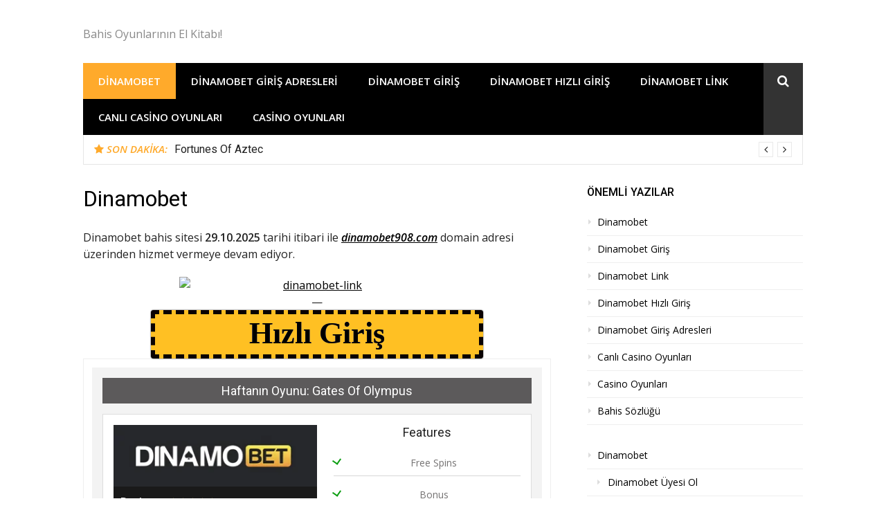

--- FILE ---
content_type: text/html; charset=UTF-8
request_url: https://dinamolink.com/?tierand=1
body_size: 16328
content:
<!DOCTYPE html><html lang="tr" prefix="og: https://ogp.me/ns#"><head>
 <script src="https://www.googletagmanager.com/gtag/js?id=G-N65NJSJQ7X" defer data-deferred="1"></script> <script src="[data-uri]" defer></script> <meta charset="UTF-8"><link rel="preconnect" href="https://fonts.gstatic.com/" crossorigin /><meta name="viewport" content="width=device-width, initial-scale=1"><link rel="profile" href="https://gmpg.org/xfn/11"><meta name="generator" content="Bu sitenin AMP ve CDN (İç Link) kurulumu Ronaldo tarafından yapılmıştır."/><meta property="og:title" content="Dinamobet"/><meta property="og:description" content="Dinamobet bahis sitesi 29.10.2025 tarihi itibari ile dinamobet908.com domain adresi üzerinden hizmet vermeye devam ediyor.       ---"/><meta property="og:url" content="/?tierand=1"/><meta property="og:image" content="https://i.ibb.co/mRC0TR5/dinamobet-link.png"/><meta property="og:image:width" content="399" /><meta property="og:image:height" content="51" /><meta property="og:image:type" content="image/png" /><meta property="og:type" content="website"/><meta name="twitter:card" content="summary"><meta name="twitter:title" content="Dinamobet"/><meta name="twitter:description" content="Dinamobet bahis sitesi 29.10.2025 tarihi itibari ile dinamobet908.com domain adresi üzerinden hizmet vermeye devam ediyor.       ---"/><meta name="twitter:image" content="https://i.ibb.co/mRC0TR5/dinamobet-link.png"/><meta name="author" content="admin"/><title>Dinamobet: Evrak İstemeyen Bahis Sitesi - Dinamobet Giriş</title><meta name="description" content="En güncel Dinamobet giriş adreslerine ulaşın, yüksek oranlarlı bahisleri ve avantajlı bonusları kaçırmayın. Hızlı giriş linklerini kullanın!"/><meta name="robots" content="follow, index, max-snippet:-1, max-video-preview:-1, max-image-preview:large"/><link rel="canonical" href="https://dinamolink.com/" /><meta property="og:locale" content="tr_TR" /><meta property="og:type" content="website" /><meta property="og:title" content="Dinamobet Canlı Casino, Bahis, Tombala, Spor" /><meta property="og:description" content="Canlı casino, bahis, tombala, spor, sanal oyunlar ve bedava bahis hizmeti vermekteyiz." /><meta property="og:url" content="https://dinamolink.com/" /><meta property="og:updated_time" content="2025-10-29T17:18:24+03:00" /><meta property="article:published_time" content="2020-11-05T00:14:25+03:00" /><meta property="article:modified_time" content="2025-10-29T17:18:24+03:00" /><meta name="twitter:card" content="summary_large_image" /><meta name="twitter:title" content="Dinamobet Canlı Casino, Bahis, Tombala, Spor" /><meta name="twitter:description" content="Canlı casino, bahis, tombala, spor, sanal oyunlar ve bedava bahis hizmeti vermekteyiz." /><meta name="twitter:label1" content="Yazan" /><meta name="twitter:data1" content="admin" /><meta name="twitter:label2" content="Okuma süresi" /><meta name="twitter:data2" content="5 dakika" /> <script type="application/ld+json" class="rank-math-schema">{"@context":"https://schema.org","@graph":[{"@type":["Person","Organization"],"@id":"https://dinamolink.com/#person","name":"Dinamobet","logo":{"@type":"ImageObject","@id":"https://dinamolink.com/#logo","url":"https://dinamolink.com/wp-content/uploads/2022/01/dd.png","contentUrl":"https://dinamolink.com/wp-content/uploads/2022/01/dd.png","inLanguage":"tr","width":"190","height":"36"},"image":{"@type":"ImageObject","@id":"https://dinamolink.com/#logo","url":"https://dinamolink.com/wp-content/uploads/2022/01/dd.png","contentUrl":"https://dinamolink.com/wp-content/uploads/2022/01/dd.png","inLanguage":"tr","width":"190","height":"36"}},{"@type":"WebSite","@id":"https://dinamolink.com/#website","url":"https://dinamolink.com","publisher":{"@id":"https://dinamolink.com/#person"},"inLanguage":"tr","potentialAction":{"@type":"SearchAction","target":"https://dinamolink.com/?s={search_term_string}","query-input":"required name=search_term_string"}},{"@type":"ImageObject","@id":"https://i.ibb.co/mRC0TR5/dinamobet-link.png","url":"https://i.ibb.co/mRC0TR5/dinamobet-link.png","width":"200","height":"200","inLanguage":"tr"},{"@type":"WebPage","@id":"https://dinamolink.com/#webpage","url":"https://dinamolink.com/","name":"Dinamobet: Evrak \u0130stemeyen Bahis Sitesi - Dinamobet Giri\u015f","datePublished":"2020-11-05T00:14:25+03:00","dateModified":"2025-10-29T17:18:24+03:00","about":{"@id":"https://dinamolink.com/#person"},"isPartOf":{"@id":"https://dinamolink.com/#website"},"primaryImageOfPage":{"@id":"https://i.ibb.co/mRC0TR5/dinamobet-link.png"},"inLanguage":"tr"},{"@type":"Person","@id":"https://dinamolink.com/#author","name":"admin","image":{"@type":"ImageObject","@id":"https://secure.gravatar.com/avatar/c682be2d7518a22e65836d07c245a369?s=96&amp;d=mm&amp;r=g","url":"https://secure.gravatar.com/avatar/c682be2d7518a22e65836d07c245a369?s=96&amp;d=mm&amp;r=g","caption":"admin","inLanguage":"tr"},"sameAs":["https://dinamolink.com"]},{"@type":"Article","headline":"Dinamobet: Evrak \u0130stemeyen Bahis Sitesi - Dinamobet Giri\u015f","keywords":"Dinamobet","datePublished":"2020-11-05T00:14:25+03:00","dateModified":"2025-10-29T17:18:24+03:00","author":{"@id":"https://dinamolink.com/#author","name":"admin"},"publisher":{"@id":"https://dinamolink.com/#person"},"description":"En g\u00fcncel Dinamobet giri\u015f adreslerine ula\u015f\u0131n, y\u00fcksek oranlarl\u0131 bahisleri ve avantajl\u0131 bonuslar\u0131 ka\u00e7\u0131rmay\u0131n. H\u0131zl\u0131 giri\u015f linklerini kullan\u0131n!","name":"Dinamobet: Evrak \u0130stemeyen Bahis Sitesi - Dinamobet Giri\u015f","@id":"https://dinamolink.com/#richSnippet","isPartOf":{"@id":"https://dinamolink.com/#webpage"},"image":{"@id":"https://i.ibb.co/mRC0TR5/dinamobet-link.png"},"inLanguage":"tr","mainEntityOfPage":{"@id":"https://dinamolink.com/#webpage"}}]}</script> <link rel="amphtml" href="https://casinodayimblog.com/?amp" /><meta name="generator" content="AMP for WP 1.1.7.1"/><link rel='dns-prefetch' href='//fonts.googleapis.com' /><link rel="alternate" type="application/rss+xml" title="Dinamobet Bahis Sitesi &raquo; akışı" href="https://dinamolink.com/feed/" /><link rel="alternate" type="application/rss+xml" title="Dinamobet Bahis Sitesi &raquo; yorum akışı" href="https://dinamolink.com/comments/feed/" /><link rel="alternate" type="application/rss+xml" title="Dinamobet Bahis Sitesi &raquo; Dinamobet yorum akışı" href="https://dinamolink.com/dinamobet/feed/" /> <script src="[data-uri]" defer></script><script data-optimized="1" src="https://dinamolink.com/wp-content/plugins/litespeed-cache/assets/js/webfontloader.min.js" defer></script><link data-optimized="2" rel="stylesheet" href="https://dinamolink.com/wp-content/litespeed/css/7897bcb15150ee51342da8a74c99830f.css?ver=67a7c" /><style id='classic-theme-styles-inline-css' type='text/css'>/*! This file is auto-generated */
.wp-block-button__link{color:#fff;background-color:#32373c;border-radius:9999px;box-shadow:none;text-decoration:none;padding:calc(.667em + 2px) calc(1.333em + 2px);font-size:1.125em}.wp-block-file__button{background:#32373c;color:#fff;text-decoration:none}</style><style id='global-styles-inline-css' type='text/css'>:root{--wp--preset--aspect-ratio--square: 1;--wp--preset--aspect-ratio--4-3: 4/3;--wp--preset--aspect-ratio--3-4: 3/4;--wp--preset--aspect-ratio--3-2: 3/2;--wp--preset--aspect-ratio--2-3: 2/3;--wp--preset--aspect-ratio--16-9: 16/9;--wp--preset--aspect-ratio--9-16: 9/16;--wp--preset--color--black: #000000;--wp--preset--color--cyan-bluish-gray: #abb8c3;--wp--preset--color--white: #ffffff;--wp--preset--color--pale-pink: #f78da7;--wp--preset--color--vivid-red: #cf2e2e;--wp--preset--color--luminous-vivid-orange: #ff6900;--wp--preset--color--luminous-vivid-amber: #fcb900;--wp--preset--color--light-green-cyan: #7bdcb5;--wp--preset--color--vivid-green-cyan: #00d084;--wp--preset--color--pale-cyan-blue: #8ed1fc;--wp--preset--color--vivid-cyan-blue: #0693e3;--wp--preset--color--vivid-purple: #9b51e0;--wp--preset--gradient--vivid-cyan-blue-to-vivid-purple: linear-gradient(135deg,rgba(6,147,227,1) 0%,rgb(155,81,224) 100%);--wp--preset--gradient--light-green-cyan-to-vivid-green-cyan: linear-gradient(135deg,rgb(122,220,180) 0%,rgb(0,208,130) 100%);--wp--preset--gradient--luminous-vivid-amber-to-luminous-vivid-orange: linear-gradient(135deg,rgba(252,185,0,1) 0%,rgba(255,105,0,1) 100%);--wp--preset--gradient--luminous-vivid-orange-to-vivid-red: linear-gradient(135deg,rgba(255,105,0,1) 0%,rgb(207,46,46) 100%);--wp--preset--gradient--very-light-gray-to-cyan-bluish-gray: linear-gradient(135deg,rgb(238,238,238) 0%,rgb(169,184,195) 100%);--wp--preset--gradient--cool-to-warm-spectrum: linear-gradient(135deg,rgb(74,234,220) 0%,rgb(151,120,209) 20%,rgb(207,42,186) 40%,rgb(238,44,130) 60%,rgb(251,105,98) 80%,rgb(254,248,76) 100%);--wp--preset--gradient--blush-light-purple: linear-gradient(135deg,rgb(255,206,236) 0%,rgb(152,150,240) 100%);--wp--preset--gradient--blush-bordeaux: linear-gradient(135deg,rgb(254,205,165) 0%,rgb(254,45,45) 50%,rgb(107,0,62) 100%);--wp--preset--gradient--luminous-dusk: linear-gradient(135deg,rgb(255,203,112) 0%,rgb(199,81,192) 50%,rgb(65,88,208) 100%);--wp--preset--gradient--pale-ocean: linear-gradient(135deg,rgb(255,245,203) 0%,rgb(182,227,212) 50%,rgb(51,167,181) 100%);--wp--preset--gradient--electric-grass: linear-gradient(135deg,rgb(202,248,128) 0%,rgb(113,206,126) 100%);--wp--preset--gradient--midnight: linear-gradient(135deg,rgb(2,3,129) 0%,rgb(40,116,252) 100%);--wp--preset--font-size--small: 13px;--wp--preset--font-size--medium: 20px;--wp--preset--font-size--large: 36px;--wp--preset--font-size--x-large: 42px;--wp--preset--spacing--20: 0.44rem;--wp--preset--spacing--30: 0.67rem;--wp--preset--spacing--40: 1rem;--wp--preset--spacing--50: 1.5rem;--wp--preset--spacing--60: 2.25rem;--wp--preset--spacing--70: 3.38rem;--wp--preset--spacing--80: 5.06rem;--wp--preset--shadow--natural: 6px 6px 9px rgba(0, 0, 0, 0.2);--wp--preset--shadow--deep: 12px 12px 50px rgba(0, 0, 0, 0.4);--wp--preset--shadow--sharp: 6px 6px 0px rgba(0, 0, 0, 0.2);--wp--preset--shadow--outlined: 6px 6px 0px -3px rgba(255, 255, 255, 1), 6px 6px rgba(0, 0, 0, 1);--wp--preset--shadow--crisp: 6px 6px 0px rgba(0, 0, 0, 1);}:where(.is-layout-flex){gap: 0.5em;}:where(.is-layout-grid){gap: 0.5em;}body .is-layout-flex{display: flex;}.is-layout-flex{flex-wrap: wrap;align-items: center;}.is-layout-flex > :is(*, div){margin: 0;}body .is-layout-grid{display: grid;}.is-layout-grid > :is(*, div){margin: 0;}:where(.wp-block-columns.is-layout-flex){gap: 2em;}:where(.wp-block-columns.is-layout-grid){gap: 2em;}:where(.wp-block-post-template.is-layout-flex){gap: 1.25em;}:where(.wp-block-post-template.is-layout-grid){gap: 1.25em;}.has-black-color{color: var(--wp--preset--color--black) !important;}.has-cyan-bluish-gray-color{color: var(--wp--preset--color--cyan-bluish-gray) !important;}.has-white-color{color: var(--wp--preset--color--white) !important;}.has-pale-pink-color{color: var(--wp--preset--color--pale-pink) !important;}.has-vivid-red-color{color: var(--wp--preset--color--vivid-red) !important;}.has-luminous-vivid-orange-color{color: var(--wp--preset--color--luminous-vivid-orange) !important;}.has-luminous-vivid-amber-color{color: var(--wp--preset--color--luminous-vivid-amber) !important;}.has-light-green-cyan-color{color: var(--wp--preset--color--light-green-cyan) !important;}.has-vivid-green-cyan-color{color: var(--wp--preset--color--vivid-green-cyan) !important;}.has-pale-cyan-blue-color{color: var(--wp--preset--color--pale-cyan-blue) !important;}.has-vivid-cyan-blue-color{color: var(--wp--preset--color--vivid-cyan-blue) !important;}.has-vivid-purple-color{color: var(--wp--preset--color--vivid-purple) !important;}.has-black-background-color{background-color: var(--wp--preset--color--black) !important;}.has-cyan-bluish-gray-background-color{background-color: var(--wp--preset--color--cyan-bluish-gray) !important;}.has-white-background-color{background-color: var(--wp--preset--color--white) !important;}.has-pale-pink-background-color{background-color: var(--wp--preset--color--pale-pink) !important;}.has-vivid-red-background-color{background-color: var(--wp--preset--color--vivid-red) !important;}.has-luminous-vivid-orange-background-color{background-color: var(--wp--preset--color--luminous-vivid-orange) !important;}.has-luminous-vivid-amber-background-color{background-color: var(--wp--preset--color--luminous-vivid-amber) !important;}.has-light-green-cyan-background-color{background-color: var(--wp--preset--color--light-green-cyan) !important;}.has-vivid-green-cyan-background-color{background-color: var(--wp--preset--color--vivid-green-cyan) !important;}.has-pale-cyan-blue-background-color{background-color: var(--wp--preset--color--pale-cyan-blue) !important;}.has-vivid-cyan-blue-background-color{background-color: var(--wp--preset--color--vivid-cyan-blue) !important;}.has-vivid-purple-background-color{background-color: var(--wp--preset--color--vivid-purple) !important;}.has-black-border-color{border-color: var(--wp--preset--color--black) !important;}.has-cyan-bluish-gray-border-color{border-color: var(--wp--preset--color--cyan-bluish-gray) !important;}.has-white-border-color{border-color: var(--wp--preset--color--white) !important;}.has-pale-pink-border-color{border-color: var(--wp--preset--color--pale-pink) !important;}.has-vivid-red-border-color{border-color: var(--wp--preset--color--vivid-red) !important;}.has-luminous-vivid-orange-border-color{border-color: var(--wp--preset--color--luminous-vivid-orange) !important;}.has-luminous-vivid-amber-border-color{border-color: var(--wp--preset--color--luminous-vivid-amber) !important;}.has-light-green-cyan-border-color{border-color: var(--wp--preset--color--light-green-cyan) !important;}.has-vivid-green-cyan-border-color{border-color: var(--wp--preset--color--vivid-green-cyan) !important;}.has-pale-cyan-blue-border-color{border-color: var(--wp--preset--color--pale-cyan-blue) !important;}.has-vivid-cyan-blue-border-color{border-color: var(--wp--preset--color--vivid-cyan-blue) !important;}.has-vivid-purple-border-color{border-color: var(--wp--preset--color--vivid-purple) !important;}.has-vivid-cyan-blue-to-vivid-purple-gradient-background{background: var(--wp--preset--gradient--vivid-cyan-blue-to-vivid-purple) !important;}.has-light-green-cyan-to-vivid-green-cyan-gradient-background{background: var(--wp--preset--gradient--light-green-cyan-to-vivid-green-cyan) !important;}.has-luminous-vivid-amber-to-luminous-vivid-orange-gradient-background{background: var(--wp--preset--gradient--luminous-vivid-amber-to-luminous-vivid-orange) !important;}.has-luminous-vivid-orange-to-vivid-red-gradient-background{background: var(--wp--preset--gradient--luminous-vivid-orange-to-vivid-red) !important;}.has-very-light-gray-to-cyan-bluish-gray-gradient-background{background: var(--wp--preset--gradient--very-light-gray-to-cyan-bluish-gray) !important;}.has-cool-to-warm-spectrum-gradient-background{background: var(--wp--preset--gradient--cool-to-warm-spectrum) !important;}.has-blush-light-purple-gradient-background{background: var(--wp--preset--gradient--blush-light-purple) !important;}.has-blush-bordeaux-gradient-background{background: var(--wp--preset--gradient--blush-bordeaux) !important;}.has-luminous-dusk-gradient-background{background: var(--wp--preset--gradient--luminous-dusk) !important;}.has-pale-ocean-gradient-background{background: var(--wp--preset--gradient--pale-ocean) !important;}.has-electric-grass-gradient-background{background: var(--wp--preset--gradient--electric-grass) !important;}.has-midnight-gradient-background{background: var(--wp--preset--gradient--midnight) !important;}.has-small-font-size{font-size: var(--wp--preset--font-size--small) !important;}.has-medium-font-size{font-size: var(--wp--preset--font-size--medium) !important;}.has-large-font-size{font-size: var(--wp--preset--font-size--large) !important;}.has-x-large-font-size{font-size: var(--wp--preset--font-size--x-large) !important;}
:where(.wp-block-post-template.is-layout-flex){gap: 1.25em;}:where(.wp-block-post-template.is-layout-grid){gap: 1.25em;}
:where(.wp-block-columns.is-layout-flex){gap: 2em;}:where(.wp-block-columns.is-layout-grid){gap: 2em;}
:root :where(.wp-block-pullquote){font-size: 1.5em;line-height: 1.6;}</style><style id='glob-style-inline-css' type='text/css'>a, .comments-area .logged-in-as a {
                color: #000000;
            }

            .header-breaking .breaking_text strong,
            a:hover,
            .social-links ul a:hover::before,
            .footer-widgets .widget a:hover,
            .entry-title:hover, .entry-title a:hover, h2.entry-title a:hover,
            .social-links ul a:hover
            {
                 color : #ffaa2b;
            }

            .block-slider .entry .entry-cat,
            .entry-footer .cat-links span, .entry-footer .tags-links span {
                background-color: #ffaa2b;
            }
            button, input[type="button"], input[type="reset"], input[type="submit"],
            .st-menu .btn-close-home .home-button,
            .st-menu .btn-close-home .close-button {
                background-color: #ffaa2b;
                border-color : #ffaa2b;
            }
            .widget_tag_cloud a:hover, .slick-arrow:hover { border-color : #ffaa2b;}

            .main-navigation li:hover > a,
            .main-navigation li.focus > a {
                 background-color : #ffaa2b;
            }
            .main-navigation a:hover,
            .main-navigation .current_page_item > a,
            .main-navigation .current-menu-item > a,
            .main-navigation .current_page_ancestor > a {
                background-color : #ffaa2b;
                color : #fff;
            }

            h2.entry-title a,
            h1.entry-title,
            .widget-title,
            .footer-staff-picks h3
            {
                color: #000000;
            }
            button:hover, input[type="button"]:hover,
            input[type="reset"]:hover,
            input[type="submit"]:hover,
            .st-menu .btn-close-home .home-button:hover,
            .st-menu .btn-close-home .close-button:hover {
                    background-color: #000000;
                    border-color: #000000;
            }</style> <script type="text/javascript" src="https://dinamolink.com/wp-includes/js/jquery/jquery.min.js" id="jquery-core-js"></script> <link rel="https://api.w.org/" href="https://dinamolink.com/wp-json/" /><link rel="alternate" title="JSON" type="application/json" href="https://dinamolink.com/wp-json/wp/v2/pages/2" /><link rel="EditURI" type="application/rsd+xml" title="RSD" href="https://dinamolink.com/xmlrpc.php?rsd" /><meta name="generator" content="WordPress 6.6.4" /><link rel='shortlink' href='https://dinamolink.com/' /><link rel="alternate" title="oEmbed (JSON)" type="application/json+oembed" href="https://dinamolink.com/wp-json/oembed/1.0/embed?url=https%3A%2F%2Fdinamolink.com%2F" /><link rel="alternate" title="oEmbed (XML)" type="text/xml+oembed" href="https://dinamolink.com/wp-json/oembed/1.0/embed?url=https%3A%2F%2Fdinamolink.com%2F&#038;format=xml" /><link rel="icon" href="https://dinamolink.com/wp-content/uploads/2021/11/cropped-Bahis-Klavuzu1-1-32x32.png" sizes="32x32" /><link rel="icon" href="https://dinamolink.com/wp-content/uploads/2021/11/cropped-Bahis-Klavuzu1-1-192x192.png" sizes="192x192" /><link rel="apple-touch-icon" href="https://dinamolink.com/wp-content/uploads/2021/11/cropped-Bahis-Klavuzu1-1-180x180.png" /><meta name="msapplication-TileImage" content="https://dinamolink.com/wp-content/uploads/2021/11/cropped-Bahis-Klavuzu1-1-270x270.png" /></head><body class="home page-template-default page page-id-2 homepage-default"><div id="page" class="site">
<a class="skip-link screen-reader-text" href="#main">İçeriğe atla</a><nav class="st-menu st-effect-1" id="menu-3"><div class="btn-close-home">
<button class="close-button" id="closemenu"></button>
<a href="https://dinamolink.com/" class="home-button"><i class="fa fa-home"></i></a></div><div class="menu-sayfalar-container"><ul><li id="menu-item-3762" class="menu-item menu-item-type-post_type menu-item-object-page menu-item-home current-menu-item page_item page-item-2 current_page_item menu-item-has-children menu-item-3762"><a href="https://dinamolink.com/" aria-current="page">Dinamobet</a><ul class="sub-menu"><li id="menu-item-4645" class="menu-item menu-item-type-post_type menu-item-object-post menu-item-4645"><a href="https://dinamolink.com/dinamo-tv/">Dinamo Tv</a></li><li id="menu-item-4949" class="menu-item menu-item-type-post_type menu-item-object-post menu-item-4949"><a href="https://dinamolink.com/dinamo-vip/">Dinamo Vip</a></li></ul></li><li id="menu-item-3765" class="menu-item menu-item-type-taxonomy menu-item-object-category menu-item-3765"><a href="https://dinamolink.com/dinamobet-giris-adresleri/">Dinamobet Giriş Adresleri</a></li><li id="menu-item-4011" class="menu-item menu-item-type-post_type menu-item-object-post menu-item-4011"><a href="https://dinamolink.com/dinamobet-giris/">Dinamobet Giriş</a></li><li id="menu-item-4660" class="menu-item menu-item-type-post_type menu-item-object-post menu-item-4660"><a href="https://dinamolink.com/dinamobet-hizli-giris/">Dinamobet Hızlı Giriş</a></li><li id="menu-item-4595" class="menu-item menu-item-type-post_type menu-item-object-post menu-item-4595"><a href="https://dinamolink.com/dinamobet-link/">Dinamobet Link</a></li><li id="menu-item-4033" class="menu-item menu-item-type-taxonomy menu-item-object-category menu-item-4033"><a href="https://dinamolink.com/canli-casino-oyunlari/">Canlı Casino Oyunları</a></li><li id="menu-item-4034" class="menu-item menu-item-type-taxonomy menu-item-object-category menu-item-4034"><a href="https://dinamolink.com/casino-oyunlari/">Casino Oyunları</a></li></ul></div><form role="search" method="get" id="searchform" class="search-form" action="https://dinamolink.com/" >
<label for="s">
<span class="screen-reader-text">Arama yap:</span>
<input type="text" class="search-field" placeholder="Ara" value="" name="s" id="s" />
</label>
<button type="submit" class="search-submit">
<i class="fa fa-search"></i>
</button></form></nav><header id="masthead" class="site-header site-identity-left" role="banner"><div class="container">
<button class="top-mobile-menu-button mobile-menu-button" data-effect="st-effect-1" type="button"><i class="fa fa-bars"></i></button><div id="site-branding"><div class="site-branding hide-site-title show-tagline"><p class="site-description">Bahis Oyunlarının El Kitabı!</p></div></div><div class="site-header-sidebar"></div></div></header><div class="navigation-wrapper nav-layout-boxed"><div class="container"><div class="navigation-search-wrapper clear"><nav id="site-navigation" class="main-navigation" role="navigation"><div class="menu-sayfalar-container"><ul id="primary-menu" class="menu"><li class="menu-item menu-item-type-post_type menu-item-object-page menu-item-home current-menu-item page_item page-item-2 current_page_item menu-item-has-children menu-item-3762"><a href="https://dinamolink.com/" aria-current="page">Dinamobet</a><ul class="sub-menu"><li class="menu-item menu-item-type-post_type menu-item-object-post menu-item-4645"><a href="https://dinamolink.com/dinamo-tv/">Dinamo Tv</a></li><li class="menu-item menu-item-type-post_type menu-item-object-post menu-item-4949"><a href="https://dinamolink.com/dinamo-vip/">Dinamo Vip</a></li></ul></li><li class="menu-item menu-item-type-taxonomy menu-item-object-category menu-item-3765"><a href="https://dinamolink.com/dinamobet-giris-adresleri/">Dinamobet Giriş Adresleri</a></li><li class="menu-item menu-item-type-post_type menu-item-object-post menu-item-4011"><a href="https://dinamolink.com/dinamobet-giris/">Dinamobet Giriş</a></li><li class="menu-item menu-item-type-post_type menu-item-object-post menu-item-4660"><a href="https://dinamolink.com/dinamobet-hizli-giris/">Dinamobet Hızlı Giriş</a></li><li class="menu-item menu-item-type-post_type menu-item-object-post menu-item-4595"><a href="https://dinamolink.com/dinamobet-link/">Dinamobet Link</a></li><li class="menu-item menu-item-type-taxonomy menu-item-object-category menu-item-4033"><a href="https://dinamolink.com/canli-casino-oyunlari/">Canlı Casino Oyunları</a></li><li class="menu-item menu-item-type-taxonomy menu-item-object-category menu-item-4034"><a href="https://dinamolink.com/casino-oyunlari/">Casino Oyunları</a></li></ul></div></nav><div class="nav-search"><div class="search-icon"><i class="fa fa-search"></i></div><div class="dropdown-search"><form role="search" method="get" id="searchform" class="search-form" action="https://dinamolink.com/" >
<label for="s">
<span class="screen-reader-text">Arama yap:</span>
<input type="text" class="search-field" placeholder="Ara" value="" name="s" id="s" />
</label>
<button type="submit" class="search-submit">
<i class="fa fa-search"></i>
</button></form></div></div></div></div></div><div class="breaking_wrapper breaking-layout-boxed nav-boxed"><div class="container "><div class="trending_wrapper trending_widget header-breaking"><div class="breaking_text"><strong><i class="fa fa-star"></i> <span>Son dakika:</span></strong></div><div class="trending_slider_wrapper"><div class="breaking_slider"><article class="entry-breaking"><h4><a href="https://dinamolink.com/money-train-4/" rel="bookmark" title="Money Train 4">Money Train 4</a></h4></article><article class="entry-breaking"><h4><a href="https://dinamolink.com/fortunes-of-aztec/" rel="bookmark" title="Fortunes Of Aztec">Fortunes Of Aztec</a></h4></article><article class="entry-breaking"><h4><a href="https://dinamolink.com/wisdom-of-athena/" rel="bookmark" title="Wisdom Of Athena">Wisdom Of Athena</a></h4></article><article class="entry-breaking"><h4><a href="https://dinamolink.com/sugar-rush/" rel="bookmark" title="Sugar Rush">Sugar Rush</a></h4></article></div></div></div><div class="clear"></div></div></div><div id="content" class="site-content"><div class="container"><div id="primary" class="content-area"><main id="main" class="site-main" role="main"><article id="post-2" class="post-2 page type-page status-publish hentry no-post-thumbnail"><header class="entry-header"><h1 class="entry-title page-title">Dinamobet</h1></header><div class="entry-content"><p>Dinamobet bahis sitesi<strong> 29.10</strong><strong>.2025</strong> tarihi itibari ile <a href="https://tinyurl.com/3wy7dse8" target="_blank" rel="noopener"><strong><em>dinamobet908.com</em></strong></a> domain adresi üzerinden hizmet vermeye devam ediyor.</p><div class="wp-block-image" style="text-align: center;"><figure class="aligncenter size-full"><a href="https://tinyurl.com/3wy7dse8" target="_blank" rel="noopener"><img decoding="async" class="aligncenter" src="https://i.ibb.co/mRC0TR5/dinamobet-link.png" alt="dinamobet-link" width="399" height="51" border="0" /></a></figure><figure></figure><figure>&#8212;</figure><figure class="aligncenter size-full"><strong style="text-align: center;"><a class="maxbutton-1 maxbutton maxbutton-h-zl-giris" target="_blank" title="Hızlı Giriş" rel="noopener" href="http://bit.ly/3wojXWX"><span class='mb-text'>Hızlı Giriş</span></a></strong></figure><table class="wp-list-table widefat fixed striped table-view-list posts" style="height: 231px;" width="676"><tbody id="the-list"><tr id="post-5352" class="iedit author-self level-0 post-5352 type-casino_game status-publish hentry no-post-thumbnail"><td class="ReviewSC column-ReviewSC" data-colname="Game Shortcode"><div class="cgp_game_wrap"><h3>Haftanın Oyunu: Gates Of Olympus</h3><div class="cgp_game_detblock"><div class="cgp_game_detblock_col1"><div class="cgp-game_screen"><a href="https://tinyurl.com/3wy7dse8" target="_blank" rel="noopener"><img decoding="async" src="https://dinamolink.com/wp-content/uploads/2020/11/dinamo-logo.png.webp" class="cgp-reviewlogo" alt="Dinamobet"> </a><div class="cgp_gmrate_area"><span class="cgp_gmrate_text">Rating: </span><span class="cgp-rate frleft "><span class="cgp-rate-total"><div><span class="stars-container stars-50">★★★★★</span></div></span></span></div></div><div class="cgp_gamefeat_site"><div class="cgpleft_featgm"><a href="https://tinyurl.com/3wy7dse8" target="_blank" rel="noopener"><img decoding="async" src="https://dinamolink.com/wp-content/uploads/2020/11/dinamo-logo.png.webp" class="cgp-reviewlogo" alt="Dinamobet"></a></div><div class="cgpright_featgm"><span class="cgpbonus_text"></span><a class="cgp-button playb" href="https://tinyurl.com/3wy7dse8" target="_blank" rel="noopener">Play Now</a></div></div></div><div class="cgp_game_detblock_col2"><h4>Features</h4><ul class="cgp_game_list1"><li><span></span>Free Spins</li><li><span></span>Bonus</li></ul></div></div><div class="cgp_game_demoblock"><h4>Haftanın Oyunu: Gates Of Olympus</h4><div class="cgp_game_demoarea"><iframe frameborder="0" scrolling="no" allowfullscreen="" src="https://demogamesfree.pragmaticplay.net/gs2c/openGame.do?gameSymbol=vs20olympgold&amp;lang=tr&amp;cur=FUN"></iframe></div></div></div></td></tr></tbody></table></div><h2 style="text-align: left;">Dinamobet Bahis Sitesini Tanıyalım</h2><p>Yazımızın konusunu oluşturan firma <strong>Dinamobet, Kaçak Bahis</strong>, illegal bahis, yasa dışı bahis gibi isimlerle anılıyor. Her ne kadar farklı isimler kullanılsa da temelde yasa dışı bahis olarak bilinen bahis sektörü hakkında merak edilenleri başlıklar halinde ele aldığımız yazımızı okuyarak bilgi edinebilirsiniz.</p><p>2022 yılına kadar gelmiş olmamıza rağmen bilindiği üzere ülkemizde belirli kurumlar dışında bahis firmalar yasal durumda değil. Bu sebeple biz de bahis sektöründe yasal ve kaçak kelime ayrımlarını kullanıyoruz.</p><p>Yasal bahis, ülkemizde bahis oynatma lisansı bulunan sitelerde bahis oynamayı ifade ediyor. Bunun dışında kalan, markalarının yanında numara kullanan firmalar ise <strong>kaçak bahis</strong> firması olarak adlandırılıyor. Fakat bu durum sadece ülkemiz sınırları içerisinde geçerli olabiliyor. Bu sebeple de kaçak ve yasal bahis firmaları arasında önemli farklılıklar doğabiliyor.</p><h3>Dinamobet Bahis Sitesinin Lisanslar Bilgileri</h3><p><strong>Kaçak bahis</strong> firmaları ülkemizde yasal olmasa da birçoğu Avrupa&#8217;da ki bahis kurallarında alınması zorunlu olan lisanları bünyesinde bulunduruyor. Eğer sizde bahis sitesi arıyorsanız, firmanın bu lisanslardan en az birini taşıyıp taşımadığını bakarak kontrol edebilirsiniz. </p><p>Avrupa Bahis Lisansları</p><ul><li>Curacao</li><li>Hollanda Antilleri</li><li>Malta Gaming Authority (MGA)</li></ul><p>Bu lisansları, <strong>kaçak bahis</strong> sitesine verilen kod ile lisans kuruluşunun internet sitesinde sorgulayabilirsiniz. Bu kodlar bahis sitelerinin en alt bölümünde bulunur. Bahis sitesini bu şekilde denetlemiş olursunuz. </p><p>Dinamobet, ilk lisans olan Curacao hükümetinin verdiği uluslararası geçerliliği olan bir lisans kullanıyor. Bu lisansı firmanın sitesine giderek ana sayfanın en altından görebilirsiniz.</p><h3><span data-sheets-value="{&quot;1&quot;:2,&quot;2&quot;:&quot;2. Dinamobet'te hangi oyunlar oynanabilir?&quot;}" data-sheets-userformat="{&quot;2&quot;:14915,&quot;3&quot;:{&quot;1&quot;:0},&quot;4&quot;:{&quot;1&quot;:2,&quot;2&quot;:16185594},&quot;9&quot;:0,&quot;12&quot;:0,&quot;14&quot;:{&quot;1&quot;:2,&quot;2&quot;:2369839},&quot;15&quot;:&quot;-apple-system, BlinkMacSystemFont, \&quot;Segoe UI\&quot;, Helvetica, Arial, sans-serif, \&quot;Apple Color Emoji\&quot;, \&quot;Segoe UI Emoji\&quot;&quot;,&quot;16&quot;:11}">Dinamobet&#8217;te Hangi Oyunlar Oynanabilir?</span></h3><p>İllegal bahis firmaları ülkemizde ki kurallara uymak zorunda olmadığı için oranlarda ve bahis seçeneklerinde yasal firmalara göre oldukça yüksek ve geniş olarak göze çarpıyor.</p><p>Ülkemizde <strong>casino</strong> veya canlı casino gibi oyunlara limitli de olsa izin verilmediği için casino bölümünü bünyesinde bulunduran <strong>kaçak bahis</strong> firmalarını daha fazla öne çıkarıyor.</p><p>Bu bahis firmalarının tümünde blackjack, poker, rulet, slot ve daha nicesini saymadığımız oyunlar gibi bahis seçenekleri bulunur. Bu oyunların canlı olarak oynandığı alanlara canlı casino, otomatik şekilde oynanan slot gibi oyunların bulunduğu bölümler de casino bölümü olarak adlandırılır.</p><p><strong>Kaçak bahis firmaları</strong>, yasal bahis firmalarına göre oyun çeşitliliği gibi birçok alanda daha avantajlıdır.</p><p>Bu doğrultuda Dinamobet&#8217;te ülkemizdeki yasal firmalara oranla çok daha yüksek bahis oranları sunuyor. Dolayısıyla kazançlarınız da katbekat fazla oluyor. </p><p>Temel olarak Dinamobet bahis firmasının avantajlarını başlıklara ayırarak anlatalım.</p><div class="wp-block-image" style="text-align: center;"><figure class="aligncenter is-resized" data-wp-editing="1"><figcaption><a href="https://tinyurl.com/3wy7dse8" target="_blank" rel="noopener"><img fetchpriority="high" decoding="async" class="aligncenter size-full wp-image-5392" src="https://dinamolink.com/wp-content/uploads/2025/07/dinamobet-ana-sayfasi.png" alt="dinamobet ana sayfasi" width="2772" height="1340" srcset="https://dinamolink.com/wp-content/uploads/2025/07/dinamobet-ana-sayfasi.png 2772w, https://dinamolink.com/wp-content/uploads/2025/07/dinamobet-ana-sayfasi-1536x743.png 1536w, https://dinamolink.com/wp-content/uploads/2025/07/dinamobet-ana-sayfasi-2048x990.png 2048w, https://dinamolink.com/wp-content/uploads/2025/07/dinamobet-ana-sayfasi-300x145.png 300w" sizes="(max-width: 2772px) 100vw, 2772px" /></a></figcaption></figure></div><h2>Dinamobet Bahis Sitesinin Avantajları</h2><p>Dinamo, bahis oranlarından oyun çeşitliliğine, finansal işlemlerden bonuslara dek birçok konuda sektörünün üstünde bir kaliteye sahip. Şimdi bu üstün olduğu alanlara tek tek değinelim. </p><h3>Spor Bahislerinde Çok Daha Yüksek Oranlar</h3><p><strong>Dinamobet Bahis</strong> sitesinde özellikle spor bahislerinde ülkemizde ki yasal bahis firmalarına göre oldukça yüksek oranlar açılır. Bunun da sebebi Dinamobet&#8217;in Avrupa’da ki bahis oranları ile hizmet vermesidir.</p><h3>Spor Bahislerinde Çok Daha Geniş Bülten</h3><p>Avrupalı spor bahis sağlayıcılarının yüksek oran sunması sebebi ile Dinamobet bahis sitesinde de yüksek oran keyfini rahatlıkla yaşayabiliyoruz.</p><p>Ayrıca yasal bahis bültenlerinde bulamayacağınız maçlar ya da beysbol, tenis, masa tenisi gibi değişik spor dallarına da bahis imkanını sunuyor olması, yasa dışı bahis oynanma oranının neden daha yüksek olduğunu açıklıyor.  </p><h3>Spor Bahislerinde Kupon Bozdurma</h3><p>Bir diğer özellik spor maçlarına alınan bahislerin bozma seçeneğinin olmasıdır. Oluşturduğunuz kombine ya da tekli kuponların tutma ihtimali arttıkça bahis firması kuponunuza satın almak için teklif sunar.</p><p>Sizde eğer maç sonucunu beklemek istemiyor ya da kuponunuzun oluşan durumlardan dolayı tutmayacağını düşünüyorsanız kuponu asıl kazancınızın altında bir rakama satarak kaybetme ihtimalini kaldırıyorsunuz. Tabi kuponunuzun tutacağını düşünüyorsanız verilen teklifi reddeder asıl kazancınız için bekleyebilirsiniz.</p><h3>Canlı Casino ve Casino Oyunlarına Erişim</h3><p>Canlı casino, illegal bahis sitelerinde canlı olarak oynanan rulet, poker, blackjack gibi oyunları anlamına gelir.</p><p>Casino oyunları da slot gibi sisteme karşı oynanan oyunları anlamına gelmektedir. Bilindiği üzere bu tür oyunlar dünyada da sadece bazı ülkelerde yasal durumdadır. Ülkemizde de yasal durumda değildir.</p><p><b>Dinamobet bahis sitesi </b>bu oyunlara erişmemize olanak sağladığı için yasal bahis firmalarına göre bir adım daha önde yer alıyor.  </p><p>İşte Dinamobet sitesinde oynayabileceğini bazı canlı casino oyunları;</p><ul id="menu-ana-menu-1"><li class="menu-item menu-item-type-post_type menu-item-object-post menu-item-3505"><strong><em><a href="https://dinamolink.com/bakarat-nedir/amp">Bakarat Nedir?</a></em></strong></li><li class="menu-item menu-item-type-post_type menu-item-object-post menu-item-3511"><strong><em><a href="https://dinamolink.com/blackjack-nedir/amp">Blackjack Nedir?</a></em></strong></li><li class="menu-item menu-item-type-post_type menu-item-object-post menu-item-3597"><strong><em><a href="https://dinamolink.com/craps/amp">Craps</a></em></strong></li><li class="menu-item menu-item-type-post_type menu-item-object-post menu-item-3530"><strong><em><a href="https://dinamolink.com/crazy-time-nedir/amp">Crazy Time Nedir?</a></em></strong></li><li class="menu-item menu-item-type-post_type menu-item-object-post menu-item-3536"><strong><em><a href="https://dinamolink.com/dream-catcher-nedir/amp">Dream Catcher Nedir?</a></em></strong></li><li class="menu-item menu-item-type-post_type menu-item-object-post menu-item-3575"><strong><em><a href="https://dinamolink.com/football-studio-nedir/amp">Football Studio Nedir?</a></em></strong></li><li class="menu-item menu-item-type-post_type menu-item-object-post menu-item-3634"><strong><em><a href="https://dinamolink.com/instant-rulet/amp">Instant Rulet</a></em></strong></li><li class="menu-item menu-item-type-post_type menu-item-object-post menu-item-3643"><strong><em><a href="https://dinamolink.com/lightning-blackjack/amp">Lightning BlackJack</a></em></strong></li><li class="menu-item menu-item-type-post_type menu-item-object-post menu-item-3608"><strong><em><a href="https://dinamolink.com/lightning-dice/amp">Lightning Dice</a></em></strong></li><li class="menu-item menu-item-type-post_type menu-item-object-post menu-item-3551"><strong><em><a href="https://dinamolink.com/lightning-rulet/amp">Lightning Rulet</a></em></strong></li><li class="menu-item menu-item-type-post_type menu-item-object-post menu-item-3543"><strong><em><a href="https://dinamolink.com/mega-ball-nedir/amp">Mega Ball Nedir?</a></em></strong></li><li class="menu-item menu-item-type-post_type menu-item-object-post menu-item-3559"><strong><em><a href="https://dinamolink.com/monopoly-nedir/amp">Monopoly Nedir?</a></em></strong></li><li class="menu-item menu-item-type-post_type menu-item-object-post menu-item-3500"><strong><em><a href="https://dinamolink.com/poker-nedir/amp">Poker Nedir?</a></em></strong></li><li class="menu-item menu-item-type-post_type menu-item-object-post menu-item-3492"><strong><em><a href="https://dinamolink.com/rulet-nedir/amp">Rulet Nedir?</a></em></strong></li><li class="menu-item menu-item-type-post_type menu-item-object-post menu-item-3569"><strong><em><a href="https://dinamolink.com/sic-bo-nedir/amp">Sic Bo Nedir?</a></em></strong></li><li class="menu-item menu-item-type-post_type menu-item-object-post menu-item-3634"><strong><em><a href="https://dinamolink.com/instant-rulet/amp">Instant Rulet</a></em></strong></li></ul><p>Özellikle <strong><em><a href="https://dinamolink.com/evolution-gaming/amp">Evolution Gaming</a></em></strong> oyunları Dinamobet&#8217;te en çok tercih edilen canlı casino sağlayıcısı olarak göze çarpıyor.</p><p>Dinamobet Casino oyunlarından bazılarını ise şöyle sıralayabiliriz;</p><ul id="menu-ana-menu-1"><li><strong>Money Train</strong></li><li><strong><em><a href="https://dinamolink.com/money-train-2/amp">Money Train 2</a></em></strong></li><li><strong><em><a href="https://dinamolink.com/sweet-bonanza/amp">Sweet Bonanza</a></em></strong></li><li><strong><em><a href="https://dinamolink.com/sweet-bonanza-xmas/amp">Sweet Bonanza Xmas</a></em></strong></li><li><em><strong><a href="https://dinamolink.com/zeppelin/amp">Zeppelin</a></strong></em></li><li><strong><a href="https://dinamolink.com/gates-of-olympus/amp"><em>Gates Of Olympus</em></a></strong></li><li><strong><em><a href="https://dinamolink.com/astroboomers/amp">Astroboomers</a></em></strong></li><li><strong>Fruit Party 1-2</strong></li><li><strong>Wild West</strong></li><li><strong>Dog House</strong></li></ul><p>Gibi daha yüzlerce casino oyununu Dinamobet&#8217;te bulabilirsiniz. Firmanın en yeni sağlayıcısı olan <a href="https://dinamolink.com/egt-slot-turkiye/amp"><strong><em>EGT Slot Türkiye</em></strong></a> firması da şimdiden en beğenilenler arasına girdi.</p><h3>Yüksek Oranlı Promosyon Çeşitliliği</h3><p><strong>Kaçak bahis</strong> firmalarında ki promosyon diğer adı ile bonus çeşitliliği ve oranları tercih sebeplerinden en önemlisi olarak göze çarpıyor. İlk yatırım bonusları, sonraki yatırımlarda bonus imkanları, kayıp bonusları  gibi promosyon çeşitliliği illegal bahis firmalarını oldukça öne çıkarıyor. Günümüzde bazı yasal bahis siteleri de üyelerine bonus vermeye başladılar. Fakat bu bonus miktarları <strong>Dinamobet&#8217;in</strong> oranlarından çok daha aşağıda görülüyor.</p><p>İşte Dinamobet&#8217;in üyelerine sunduğu bazı bonuslar;</p><ul><li><strong>Deneme bonusu: 50TL</strong></li><li>İlk yatırım bonusu: %25</li><li>Yatırım Bonusu: %5 &#8211; %10 &#8211; %15</li><li>Kayıp Bonusu: %20</li><li>Sosyal Medya Bonusu: Haftalık olarak düzenlenen etkinliklerden 25TL ya da 50TL ikramiye kazanabilirsiniz.</li></ul><h2>Dinamo Tv İle Canlı Maç Yayını</h2><p>Ülkemizde bildiğiniz üzere maç yayınları sadece ücretli kanallardan verilmekte. Maalesef bu ücretleri her spor sever maddi durumlardan dolayı karşılayamıyor. Maç izlemek için ya kafeye ya da kahvehanelere gitmek zorunda kalınıyor.</p><p>Bahis sitelerinin ücretsiz maç yayını sunması bahis severler dışındaki maç izleyicilerine de oldukça memnun ediyor.</p><p>Futboldan basketbola, tenisten, motor yarışlarına birçok spor dalına ait maç yayınını ücretsiz olarak bu bahis sitelerinde izleyebilirsiniz. Yine maç izlediğiniz siteye göre bu yayınların kalitesi değişebiliyor. Özellikle DinamoTv bu konuda diğer bahis firmalarına taş çıkarır cinsten.</p><p>Burada ek bir bilgi sunmak gerekiyor. Çünkü bahis siteleri eskiden tv hizmeti sunmuyordu. Ülkemize bu hizmeti ilk getiren Dinamobet firması oldu.</p><p>Dinamo yetkilileri sektördeki bu sorunu görerek bahis severlere yeni bir hizmet sunma fikrini hayata geçirmiş oldu. Sonrasında ise tüm kaçak bahis firmaları bu hizmeti sunar hale geldi. Kısacası Dinamobet&#8217;in sektörün lokomotiflerinden biri olduğunu söylesek yanlış olmayacaktır.</p><h2>Canlı Destek Hizmeti</h2><p>Bu avantaj aynı zamanda bahis sitesinin kalitesini de gösteren bir unsur olarak karşımıza çıkıyor. Birçok bahis firması 7/24 gerçek kişiler ile canlı olarak hizmet veren destek ekiplerini bünyesinde bulunduruyor. Dilediğiniz an yardım alabilir, herhangi bir sorununuz için çözüm talep edilebilirsiniz.</p><p>Bu destek ekibinin bilgi birikimi, iletişim kurma tarzları, ulaşılabiliyor olması ve daha birçok özelliği bahis sitesinin ne kadar kaliteli bir firma olduğunu da gösteriyor. Bahis firması seçimlerinizde seçenekler arasında bu unsuru arayabilirsiniz.</p><p>Dinamobet iletişim ekipleri bu konuda da sektörde adından söz ettirir durumda. Gerek canlı destek ekibi, gerek whatsapp iletişim hattı. gerek sosyal medya ekibi ve son olarak özel arama ekipleri tüm üyelerin sorunlarını dakikalar içerisinde çözüyor.</p><ul><li><em><strong><a href="https://dinamolink.com/dinamobet-twitter/">Dinamobet Twitter</a></strong></em></li><li><em><strong><a href="https://dinamolink.com/dinamobet-telegram/">Dinamobet Telegram</a></strong></em></li><li><em><strong><a href="https://dinamolink.com/dinamobet-canli-destek/">Dinamobet Canlı Destek</a></strong></em></li></ul><p>Yukarıdaki linkleri kullanarak daha detaylı bilgilere ulaşabilirsiniz.</p><h2>Dinamobet Para Çekimlerinde Evrak Talep Etmiyor</h2><p><strong>Kaçak bahis</strong> sitesinde kazanç elde ettiğinizde bazı firmalar üyelerden ikametgah, kimlik fotoğrafı gibi evraklar isteyebilir. Özellikle bu durum yüksek çekimler esnasında oluşuyor. Fakat Dinamobet&#8217;te böyle bir uygulama ile karşılaşmazsınız.</p><p>Çekim tutarınız ne kadar olursa olsun sizden evrak talep edilmez. Ancak maalesef bazı firmaların evrak talep ettiğini duyuyoruz. Bu firmalar ülkemiz sınırları içerisinde ki hiçbir yasaya bağlı olmadığını da unutmamalısınız. Bu yüzden güvenilir bahis sitesi seçmek için muhakkak firmanın bazı özelliklerini araştırmalısınız.</p><p>Dilerseniz <em><strong>‘’</strong></em><a href="https://dinamolink.com/guvenilir-bahis-siteleri/"><em><strong>güvenilir bahis siteleri</strong></em></a><em><strong>’’</strong></em> yazımızı okuyarak bu özelliklerin hangileri olduğunu öğrenebilirsiniz.</p><p>Ayrıca siteye ulaşmak için bu sayfamızdaki linkleri ya da <em><strong><a href="https://dinamolink.com/dinamobet-giris/">Dinamobet Giriş</a></strong></em> yazısındaki butonları kullanabilirsiniz.</p><div class="wp-block-image"><figure class="aligncenter size-full"><a href="https://tinyurl.com/3wy7dse8" target="_blank" rel="noopener"><img decoding="async" class="aligncenter" src="https://i.ibb.co/mRC0TR5/dinamobet-link.png" alt="dinamobet-link" width="399" height="51" border="0" /></a></figure></div></div><footer class="entry-footer"></footer></article><div id="comments" class="comments-area"><h2 class="comments-title">
&ldquo;Dinamobet&rdquo; üzerine 6 yorum.</h2><ol class="comment-list"><li class="comment even thread-even depth-1" id="li-comment-2"><article id="comment-2" class="comment"><div class="comment-author vcard">
<img alt='' src='https://secure.gravatar.com/avatar/6f68540b42ac3477b6e28b74580ceda0?s=60&#038;d=mm&#038;r=g' srcset='https://secure.gravatar.com/avatar/6f68540b42ac3477b6e28b74580ceda0?s=120&#038;d=mm&#038;r=g 2x' class='avatar avatar-60 photo' height='60' width='60' decoding='async'/></div><div class="comment-wrapper"><div class="comment-meta comment-metadata">
<strong><cite class="fn">Kadir</cite></strong>
<span class="says">says:</span><br>
<a href="https://dinamolink.com/#comment-2"><time pubdate datetime="2021-03-19T17:04:06+03:00">
19 Mart 2021 17:04 					</time></a></div><div class="comment-content"><p>Güvenilir site. Çekim ve yatırımlarda hiç sorun yaşamadım kesinlikle öneriyorum.</p></div><div class="comment-actions"></div></div></article></li><li class="comment odd alt thread-odd thread-alt depth-1" id="li-comment-4"><article id="comment-4" class="comment"><div class="comment-author vcard">
<img alt='' src='https://secure.gravatar.com/avatar/b99a84e86443d8a1bf96e6d82192427f?s=60&#038;d=mm&#038;r=g' srcset='https://secure.gravatar.com/avatar/b99a84e86443d8a1bf96e6d82192427f?s=120&#038;d=mm&#038;r=g 2x' class='avatar avatar-60 photo' height='60' width='60' loading='lazy' decoding='async'/></div><div class="comment-wrapper"><div class="comment-meta comment-metadata">
<strong><cite class="fn">ramis ok</cite></strong>
<span class="says">says:</span><br>
<a href="https://dinamolink.com/#comment-4"><time pubdate datetime="2021-03-22T12:27:36+03:00">
22 Mart 2021 12:27 					</time></a></div><div class="comment-content"><p>Bu kadar ilgili ve güzel ilgilenen bir site daha varmı bilmiyorum ama yoktur her konuda yardımcı oldular deneme bonusumu çektim kazanç sağlayığ sonra yaırım yaptım kazandım yine çektim kısa süre içinde geldi herkese öneriyorum çevremdeki herkesi bu siteye aldım her konuda güvenebilirsiniz</p></div><div class="comment-actions"></div></div></article></li><li class="comment even thread-even depth-1" id="li-comment-16"><article id="comment-16" class="comment"><div class="comment-author vcard">
<img alt='' src='https://secure.gravatar.com/avatar/10549056f7cc1491c137d019d48c39b0?s=60&#038;d=mm&#038;r=g' srcset='https://secure.gravatar.com/avatar/10549056f7cc1491c137d019d48c39b0?s=120&#038;d=mm&#038;r=g 2x' class='avatar avatar-60 photo' height='60' width='60' loading='lazy' decoding='async'/></div><div class="comment-wrapper"><div class="comment-meta comment-metadata">
<strong><cite class="fn">cengiz</cite></strong>
<span class="says">says:</span><br>
<a href="https://dinamolink.com/#comment-16"><time pubdate datetime="2021-06-07T10:46:35+03:00">
7 Haziran 2021 10:46 					</time></a></div><div class="comment-content"><p>Yıllarca boşuna başka yerlere para kaptırmışız alın size adam gibi site her yerde çekimlerde sorun yaşadım ama burası farklı adamlar işi biliyor her zaman karşında muhattap var yatırım yap sonra da hadi git işine yok ne zaman sorun olsa hemen hallettiler farklı sitede olmayan oyunları burada buldum tavsiyemdir deneme bonusu da var belge vs. istemiyorlar</p></div><div class="comment-actions"></div></div></article></li><li class="comment odd alt thread-odd thread-alt depth-1" id="li-comment-17"><article id="comment-17" class="comment"><div class="comment-author vcard">
<img alt='' src='https://secure.gravatar.com/avatar/522dcc6337fe80b891b456ec073d4baf?s=60&#038;d=mm&#038;r=g' srcset='https://secure.gravatar.com/avatar/522dcc6337fe80b891b456ec073d4baf?s=120&#038;d=mm&#038;r=g 2x' class='avatar avatar-60 photo' height='60' width='60' loading='lazy' decoding='async'/></div><div class="comment-wrapper"><div class="comment-meta comment-metadata">
<strong><cite class="fn">kuzey</cite></strong>
<span class="says">says:</span><br>
<a href="https://dinamolink.com/#comment-17"><time pubdate datetime="2021-06-07T10:48:34+03:00">
7 Haziran 2021 10:48 					</time></a></div><div class="comment-content"><p>Casino oyunlarında çeşitlilik çok iyi. Para yatırma / çekme işlemleri çok kolay ve hızlı. Başka sitelerde paramı göndermediler dinamo 1 saat içerisinde 16bin çekimimi yolladı. Teşekkürler.</p></div><div class="comment-actions"></div></div></article></li><li class="comment even thread-even depth-1" id="li-comment-685"><article id="comment-685" class="comment"><div class="comment-author vcard">
<img alt='' src='https://secure.gravatar.com/avatar/?s=60&#038;d=mm&#038;r=g' srcset='https://secure.gravatar.com/avatar/?s=120&#038;d=mm&#038;r=g 2x' class='avatar avatar-60 photo avatar-default' height='60' width='60' loading='lazy' decoding='async'/></div><div class="comment-wrapper"><div class="comment-meta comment-metadata">
<strong><cite class="fn">Rıfat</cite></strong>
<span class="says">says:</span><br>
<a href="https://dinamolink.com/#comment-685"><time pubdate datetime="2022-03-20T02:54:44+03:00">
20 Mart 2022 02:54 					</time></a></div><div class="comment-content"><p>Yıllardır üyeyim, ilk tanıştığım ve bana çok şanslı gelen bir site dinamo bende yeri ayrı (: Başka bi yerde böyle bi hizmet yok gerçekten işini iyi yapıyorlar, müşteri memnuniyeti konusunda eşi benzeri yok adamlar bu işi yapıyor</p></div><div class="comment-actions"></div></div></article></li><li class="comment odd alt thread-odd thread-alt depth-1" id="li-comment-2226"><article id="comment-2226" class="comment"><div class="comment-author vcard">
<img alt='' src='https://secure.gravatar.com/avatar/eb1373a4529807e3ec5b8877efae035a?s=60&#038;d=mm&#038;r=g' srcset='https://secure.gravatar.com/avatar/eb1373a4529807e3ec5b8877efae035a?s=120&#038;d=mm&#038;r=g 2x' class='avatar avatar-60 photo' height='60' width='60' loading='lazy' decoding='async'/></div><div class="comment-wrapper"><div class="comment-meta comment-metadata">
<strong><cite class="fn">İbrahim</cite></strong>
<span class="says">says:</span><br>
<a href="https://dinamolink.com/#comment-2226"><time pubdate datetime="2022-07-04T12:35:38+03:00">
4 Temmuz 2022 12:35 					</time></a></div><div class="comment-content"><p>Yatırım çekim işlemleri sorunsuz harika site iyi ki tanışmışız Dinamobet</p></div><div class="comment-actions"></div></div></article></li></ol><p class="no-comments">Yorumlar kapalı.</p></div></main></div><aside id="secondary" class="sidebar widget-area" role="complementary"><section id="nav_menu-9" class="widget sidebar-widget widget_nav_menu"><h4 class="widget-title">ÖNEMLİ YAZILAR</h4><div class="menu-kategoriler-container"><ul id="menu-kategoriler" class="menu"><li id="menu-item-4566" class="menu-item menu-item-type-post_type menu-item-object-page menu-item-home current-menu-item page_item page-item-2 current_page_item menu-item-4566"><a href="https://dinamolink.com/" aria-current="page">Dinamobet</a></li><li id="menu-item-4958" class="menu-item menu-item-type-post_type menu-item-object-post menu-item-4958"><a href="https://dinamolink.com/dinamobet-giris/">Dinamobet Giriş</a></li><li id="menu-item-4957" class="menu-item menu-item-type-post_type menu-item-object-post menu-item-4957"><a href="https://dinamolink.com/dinamobet-link/">Dinamobet Link</a></li><li id="menu-item-4956" class="menu-item menu-item-type-post_type menu-item-object-post menu-item-4956"><a href="https://dinamolink.com/dinamobet-hizli-giris/">Dinamobet Hızlı Giriş</a></li><li id="menu-item-3888" class="menu-item menu-item-type-taxonomy menu-item-object-category menu-item-3888"><a href="https://dinamolink.com/dinamobet-giris-adresleri/">Dinamobet Giriş Adresleri</a></li><li id="menu-item-3885" class="menu-item menu-item-type-taxonomy menu-item-object-category menu-item-3885"><a href="https://dinamolink.com/canli-casino-oyunlari/">Canlı Casino Oyunları</a></li><li id="menu-item-3887" class="menu-item menu-item-type-taxonomy menu-item-object-category menu-item-3887"><a href="https://dinamolink.com/casino-oyunlari/">Casino Oyunları</a></li><li id="menu-item-3886" class="menu-item menu-item-type-taxonomy menu-item-object-category menu-item-3886"><a href="https://dinamolink.com/bahis-sozlugu/">Bahis Sözlüğü</a></li></ul></div></section><section id="nav_menu-11" class="widget sidebar-widget widget_nav_menu"><div class="menu-ana-menu-container"><ul id="menu-ana-menu" class="menu"><li id="menu-item-37" class="menu-item menu-item-type-post_type menu-item-object-page menu-item-home current-menu-item page_item page-item-2 current_page_item menu-item-has-children menu-item-37"><a href="https://dinamolink.com/" aria-current="page">Dinamobet</a><ul class="sub-menu"><li id="menu-item-5250" class="menu-item menu-item-type-post_type menu-item-object-post menu-item-5250"><a href="https://dinamolink.com/dinamobet-uyesi-ol/">Dinamobet Üyesi Ol</a></li></ul></li><li id="menu-item-3438" class="menu-item menu-item-type-post_type menu-item-object-post menu-item-has-children menu-item-3438"><a href="https://dinamolink.com/dinamobet-giris/">Dinamobet Giriş</a><ul class="sub-menu"><li id="menu-item-4903" class="menu-item menu-item-type-post_type menu-item-object-post menu-item-4903"><a href="https://dinamolink.com/dinamobet687/">Dinamobet687</a></li><li id="menu-item-4693" class="menu-item menu-item-type-post_type menu-item-object-post menu-item-4693"><a href="https://dinamolink.com/dinamobet643/">Dinamobet643</a></li><li id="menu-item-4667" class="menu-item menu-item-type-post_type menu-item-object-post menu-item-4667"><a href="https://dinamolink.com/dinamobet619/">Dinamobet619</a></li><li id="menu-item-4586" class="menu-item menu-item-type-post_type menu-item-object-post menu-item-4586"><a href="https://dinamolink.com/dinamobet588/">Dinamobet588</a></li><li id="menu-item-4216" class="menu-item menu-item-type-post_type menu-item-object-post menu-item-4216"><a href="https://dinamolink.com/dinamobet533/">Dinamobet533</a></li><li id="menu-item-4182" class="menu-item menu-item-type-post_type menu-item-object-post menu-item-4182"><a href="https://dinamolink.com/dinamobet516/">Dinamobet516</a></li><li id="menu-item-4143" class="menu-item menu-item-type-post_type menu-item-object-post menu-item-4143"><a href="https://dinamolink.com/dinamobet508/">Dinamobet508</a></li><li id="menu-item-4132" class="menu-item menu-item-type-post_type menu-item-object-post menu-item-4132"><a href="https://dinamolink.com/dinamobet504/">Dinamobet504</a></li><li id="menu-item-4107" class="menu-item menu-item-type-post_type menu-item-object-post menu-item-4107"><a href="https://dinamolink.com/dinamobet500/">Dinamobet500</a></li><li id="menu-item-4089" class="menu-item menu-item-type-post_type menu-item-object-post menu-item-4089"><a href="https://dinamolink.com/dinamobet493/">Dinamobet493</a></li><li id="menu-item-4082" class="menu-item menu-item-type-post_type menu-item-object-post menu-item-4082"><a href="https://dinamolink.com/dinamobet489/">Dinamobet489</a></li><li id="menu-item-4071" class="menu-item menu-item-type-post_type menu-item-object-post menu-item-4071"><a href="https://dinamolink.com/dinamobet486/">Dinamobet486</a></li><li id="menu-item-4048" class="menu-item menu-item-type-post_type menu-item-object-post menu-item-4048"><a href="https://dinamolink.com/dinamobet480/">Dinamobet480</a></li><li id="menu-item-4055" class="menu-item menu-item-type-post_type menu-item-object-post menu-item-4055"><a href="https://dinamolink.com/dinamobet481/">Dinamobet481</a></li><li id="menu-item-4031" class="menu-item menu-item-type-post_type menu-item-object-post menu-item-4031"><a href="https://dinamolink.com/dinamobet475/">Dinamobet475</a></li><li id="menu-item-4019" class="menu-item menu-item-type-post_type menu-item-object-post menu-item-4019"><a href="https://dinamolink.com/dinamobet469/">Dinamobet469</a></li><li id="menu-item-4007" class="menu-item menu-item-type-post_type menu-item-object-post menu-item-4007"><a href="https://dinamolink.com/dinamobet457/">Dinamobet457</a></li><li id="menu-item-4004" class="menu-item menu-item-type-post_type menu-item-object-post menu-item-4004"><a href="https://dinamolink.com/dinamobet450/">Dinamobet450</a></li><li id="menu-item-4003" class="menu-item menu-item-type-post_type menu-item-object-post menu-item-4003"><a href="https://dinamolink.com/dinamobet449/">Dinamobet449</a></li></ul></li><li id="menu-item-5286" class="menu-item menu-item-type-post_type menu-item-object-post menu-item-5286"><a href="https://dinamolink.com/dinamobet-hakkinda/">Dinamobet Hakkında</a></li><li id="menu-item-4658" class="menu-item menu-item-type-post_type menu-item-object-post menu-item-4658"><a href="https://dinamolink.com/dinamobet-hizli-giris/">Dinamobet Hızlı Giriş</a></li><li id="menu-item-5016" class="menu-item menu-item-type-post_type menu-item-object-post menu-item-5016"><a href="https://dinamolink.com/dinamobet-yenilenen-giris/">Dinamobet Yenilenen Giriş</a></li><li id="menu-item-4594" class="menu-item menu-item-type-post_type menu-item-object-post menu-item-4594"><a href="https://dinamolink.com/dinamobet-link/">Dinamobet Link</a></li><li id="menu-item-5251" class="menu-item menu-item-type-post_type menu-item-object-post menu-item-5251"><a href="https://dinamolink.com/dinamobet-sikayet/">Dinamobet Şikayet</a></li><li id="menu-item-5252" class="menu-item menu-item-type-post_type menu-item-object-post menu-item-5252"><a href="https://dinamolink.com/dinamobet-mobil/">Dinamobet Mobil</a></li><li id="menu-item-4644" class="menu-item menu-item-type-post_type menu-item-object-post menu-item-4644"><a href="https://dinamolink.com/dinamo-tv/">Dinamo Tv</a></li><li id="menu-item-4947" class="menu-item menu-item-type-post_type menu-item-object-post menu-item-4947"><a href="https://dinamolink.com/dinamo-vip/">Dinamo Vip</a></li><li id="menu-item-5017" class="menu-item menu-item-type-post_type menu-item-object-post menu-item-5017"><a href="https://dinamolink.com/dinamobet-canli-destek/">Dinamobet Canlı Destek</a></li><li id="menu-item-4170" class="menu-item menu-item-type-post_type menu-item-object-post menu-item-4170"><a href="https://dinamolink.com/dinamobey-twitter/">Dinamobey Twitter</a></li><li id="menu-item-4651" class="menu-item menu-item-type-post_type menu-item-object-post menu-item-4651"><a href="https://dinamolink.com/dinamobet-twitter/">Dinamobet Twitter</a></li><li id="menu-item-4972" class="menu-item menu-item-type-post_type menu-item-object-post menu-item-4972"><a href="https://dinamolink.com/dinamobet-telegram/">Dinamobet Telegram</a></li><li id="menu-item-34" class="menu-item menu-item-type-post_type menu-item-object-post menu-item-34"><a href="https://dinamolink.com/guvenilir-bahis-sitelerinin-ozellikleri/">Güvenilir Bahis Sitelerinin Özellikleri</a></li><li id="menu-item-3260" class="menu-item menu-item-type-post_type menu-item-object-post menu-item-3260"><a href="https://dinamolink.com/guvenilir-bahis-siteleri/">Güvenilir Bahis Siteleri</a></li><li id="menu-item-35" class="menu-item menu-item-type-post_type menu-item-object-post menu-item-35"><a href="https://dinamolink.com/kacak-bahis-terimleri/">Kaçak Bahis Terimleri</a></li><li id="menu-item-32" class="menu-item menu-item-type-post_type menu-item-object-post menu-item-32"><a href="https://dinamolink.com/kacak-bahis-sitelerine-uye-olmak/">Kaçak Bahis Sitelerine Üye Olmak</a></li><li id="menu-item-33" class="menu-item menu-item-type-post_type menu-item-object-post menu-item-33"><a href="https://dinamolink.com/bahis-sitesine-para-yatirma/">Bahis Sitesine Para Yatırma</a></li><li id="menu-item-3998" class="menu-item menu-item-type-post_type menu-item-object-post menu-item-3998"><a href="https://dinamolink.com/dota-bet-siteleri/">DOTA Bet Siteleri</a></li><li id="menu-item-4369" class="menu-item menu-item-type-post_type menu-item-object-post menu-item-4369"><a href="https://dinamolink.com/lucky-streak-canli-casino/">Lucky Streak Canlı Casino</a></li><li id="menu-item-3685" class="menu-item menu-item-type-post_type menu-item-object-post menu-item-3685"><a href="https://dinamolink.com/evolution-gaming/">Evolution Gaming</a></li><li id="menu-item-3511" class="menu-item menu-item-type-post_type menu-item-object-post menu-item-3511"><a href="https://dinamolink.com/blackjack-nedir/">Blackjack Nedir?</a></li><li id="menu-item-3505" class="menu-item menu-item-type-post_type menu-item-object-post menu-item-3505"><a href="https://dinamolink.com/bakarat-nedir/">Bakarat Nedir?</a></li><li id="menu-item-3530" class="menu-item menu-item-type-post_type menu-item-object-post menu-item-3530"><a href="https://dinamolink.com/crazy-time-nedir/">Crazy Time Nedir?</a></li><li id="menu-item-3597" class="menu-item menu-item-type-post_type menu-item-object-post menu-item-3597"><a href="https://dinamolink.com/craps/">Craps</a></li><li id="menu-item-3536" class="menu-item menu-item-type-post_type menu-item-object-post menu-item-3536"><a href="https://dinamolink.com/dream-catcher-nedir/">Dream Catcher Nedir?</a></li><li id="menu-item-3575" class="menu-item menu-item-type-post_type menu-item-object-post menu-item-3575"><a href="https://dinamolink.com/football-studio-nedir/">Football Studio Nedir?</a></li><li id="menu-item-3634" class="menu-item menu-item-type-post_type menu-item-object-post menu-item-3634"><a href="https://dinamolink.com/instant-rulet/">Instant Rulet</a></li><li id="menu-item-3643" class="menu-item menu-item-type-post_type menu-item-object-post menu-item-3643"><a href="https://dinamolink.com/lightning-blackjack/">Lightning BlackJack</a></li><li id="menu-item-3608" class="menu-item menu-item-type-post_type menu-item-object-post menu-item-3608"><a href="https://dinamolink.com/lightning-dice/">Lightning Dice</a></li><li id="menu-item-3551" class="menu-item menu-item-type-post_type menu-item-object-post menu-item-3551"><a href="https://dinamolink.com/lightning-rulet/">Lightning Rulet</a></li><li id="menu-item-3543" class="menu-item menu-item-type-post_type menu-item-object-post menu-item-3543"><a href="https://dinamolink.com/mega-ball-nedir/">Mega Ball Nedir?</a></li><li id="menu-item-3559" class="menu-item menu-item-type-post_type menu-item-object-post menu-item-3559"><a href="https://dinamolink.com/monopoly-nedir/">Monopoly Nedir?</a></li><li id="menu-item-3500" class="menu-item menu-item-type-post_type menu-item-object-post menu-item-3500"><a href="https://dinamolink.com/poker-nedir/">Poker Nedir?</a></li><li id="menu-item-3582" class="menu-item menu-item-type-post_type menu-item-object-post menu-item-3582"><a href="https://dinamolink.com/poker-el-siralamasi/">Poker El Sıralaması</a></li><li id="menu-item-3492" class="menu-item menu-item-type-post_type menu-item-object-post menu-item-3492"><a href="https://dinamolink.com/rulet-nedir/">Rulet Nedir?</a></li><li id="menu-item-3569" class="menu-item menu-item-type-post_type menu-item-object-post menu-item-3569"><a href="https://dinamolink.com/sic-bo-nedir/">Sic Bo Nedir?</a></li><li id="menu-item-3655" class="menu-item menu-item-type-post_type menu-item-object-post menu-item-3655"><a href="https://dinamolink.com/zeppelin/">Zeppelin</a></li><li id="menu-item-4002" class="menu-item menu-item-type-post_type menu-item-object-post menu-item-4002"><a href="https://dinamolink.com/tombala/">Tombala</a></li><li id="menu-item-4347" class="menu-item menu-item-type-post_type menu-item-object-post menu-item-4347"><a href="https://dinamolink.com/spinomenal-slot/">Spinomenal Slot</a></li><li id="menu-item-3674" class="menu-item menu-item-type-post_type menu-item-object-post menu-item-3674"><a href="https://dinamolink.com/egt-slot-turkiye/">EGT Slot Türkiye</a></li><li id="menu-item-4354" class="menu-item menu-item-type-post_type menu-item-object-post menu-item-4354"><a href="https://dinamolink.com/aloha-cluster-pays/">Aloha Cluster Pays</a></li><li id="menu-item-4006" class="menu-item menu-item-type-post_type menu-item-object-post menu-item-4006"><a href="https://dinamolink.com/jumbo-jellies/">Jumbo Jellies</a></li><li id="menu-item-4009" class="menu-item menu-item-type-post_type menu-item-object-post menu-item-4009"><a href="https://dinamolink.com/astroboomers/">Astroboomers</a></li><li id="menu-item-3999" class="menu-item menu-item-type-post_type menu-item-object-post menu-item-3999"><a href="https://dinamolink.com/pragmatic-play/">Pragmatic Play</a></li><li id="menu-item-3997" class="menu-item menu-item-type-post_type menu-item-object-post menu-item-3997"><a href="https://dinamolink.com/hercules-son-of-zeus/">Hercules Son of Zeus</a></li><li id="menu-item-4000" class="menu-item menu-item-type-post_type menu-item-object-post menu-item-4000"><a href="https://dinamolink.com/100-super-hot/">100 Super Hot</a></li><li id="menu-item-4001" class="menu-item menu-item-type-post_type menu-item-object-post menu-item-4001"><a href="https://dinamolink.com/starlight-princess/">Starlight Princess</a></li><li id="menu-item-3665" class="menu-item menu-item-type-post_type menu-item-object-post menu-item-3665"><a href="https://dinamolink.com/sweet-bonanza/">Sweet Bonanza</a></li><li id="menu-item-4005" class="menu-item menu-item-type-post_type menu-item-object-post menu-item-4005"><a href="https://dinamolink.com/sweet-bonanza-xmas/">Sweet Bonanza Xmas</a></li><li id="menu-item-5284" class="menu-item menu-item-type-post_type menu-item-object-post menu-item-5284"><a href="https://dinamolink.com/wisdom-of-athena/">Wisdom Of Athena</a></li><li id="menu-item-5309" class="menu-item menu-item-type-post_type menu-item-object-post menu-item-5309"><a href="https://dinamolink.com/fortunes-of-aztec/">Fortunes Of Aztec</a></li><li id="menu-item-4008" class="menu-item menu-item-type-post_type menu-item-object-post menu-item-4008"><a href="https://dinamolink.com/gates-of-olympus/">Gates Of Olympus</a></li><li id="menu-item-4295" class="menu-item menu-item-type-post_type menu-item-object-post menu-item-4295"><a href="https://dinamolink.com/wild-west-gold/">Wild West Gold</a></li><li id="menu-item-4333" class="menu-item menu-item-type-post_type menu-item-object-post menu-item-4333"><a href="https://dinamolink.com/the-dog-house-megaways/">The Dog House Megaways</a></li><li id="menu-item-4346" class="menu-item menu-item-type-post_type menu-item-object-post menu-item-4346"><a href="https://dinamolink.com/shining-crown/">Shining Crown</a></li><li id="menu-item-4364" class="menu-item menu-item-type-post_type menu-item-object-post menu-item-4364"><a href="https://dinamolink.com/buffalo-king/">Buffalo King</a></li><li id="menu-item-4365" class="menu-item menu-item-type-post_type menu-item-object-post menu-item-4365"><a href="https://dinamolink.com/big-bass-bonanza/">Big Bass Bonanza</a></li><li id="menu-item-4527" class="menu-item menu-item-type-post_type menu-item-object-post menu-item-4527"><a href="https://dinamolink.com/mustang-gold/">Mustang Gold</a></li><li id="menu-item-4541" class="menu-item menu-item-type-post_type menu-item-object-post menu-item-4541"><a href="https://dinamolink.com/chilli-heat/">Chilli Heat</a></li><li id="menu-item-5285" class="menu-item menu-item-type-post_type menu-item-object-post menu-item-5285"><a href="https://dinamolink.com/sugar-rush/">Sugar Rush</a></li><li id="menu-item-4641" class="menu-item menu-item-type-post_type menu-item-object-post menu-item-4641"><a href="https://dinamolink.com/monkey-warrior/">Monkey Warrior</a></li><li id="menu-item-4610" class="menu-item menu-item-type-post_type menu-item-object-post menu-item-4610"><a href="https://dinamolink.com/flaming-hot/">Flaming Hot</a></li><li id="menu-item-4363" class="menu-item menu-item-type-post_type menu-item-object-post menu-item-4363"><a href="https://dinamolink.com/ezugi-canli-casino/">Ezugi Canlı Casino</a></li><li id="menu-item-4576" class="menu-item menu-item-type-post_type menu-item-object-post menu-item-4576"><a href="https://dinamolink.com/netent-casino/">NetEnt Casino</a></li><li id="menu-item-4606" class="menu-item menu-item-type-post_type menu-item-object-post menu-item-4606"><a href="https://dinamolink.com/playson-casino/">Playson Casino</a></li><li id="menu-item-4568" class="menu-item menu-item-type-post_type menu-item-object-post menu-item-4568"><a href="https://dinamolink.com/plinko/">Plinko</a></li><li id="menu-item-4569" class="menu-item menu-item-type-post_type menu-item-object-post menu-item-4569"><a href="https://dinamolink.com/release-the-kraken/">Release The Kraken</a></li><li id="menu-item-4616" class="menu-item menu-item-type-post_type menu-item-object-post menu-item-4616"><a href="https://dinamolink.com/narcos-slot/">Narcos Slot</a></li><li id="menu-item-4623" class="menu-item menu-item-type-post_type menu-item-object-post menu-item-4623"><a href="https://dinamolink.com/gonzos-quest/">Gonzos Quest</a></li><li id="menu-item-3707" class="menu-item menu-item-type-post_type menu-item-object-post menu-item-3707"><a href="https://dinamolink.com/money-train-2/">Money Train 2</a></li><li id="menu-item-5323" class="menu-item menu-item-type-post_type menu-item-object-post menu-item-5323"><a href="https://dinamolink.com/money-train-4/">Money Train 4</a></li><li id="menu-item-3459" class="menu-item menu-item-type-post_type menu-item-object-page menu-item-3459"><a href="https://dinamolink.com/hakkimizda/">Dinamolink Hakkımızda</a></li><li id="menu-item-3760" class="menu-item menu-item-type-post_type menu-item-object-page menu-item-privacy-policy menu-item-3760"><a rel="privacy-policy" href="https://dinamolink.com/dinamolink-gizlilik-politikasi/">DinamoLink Gizlilik Politikası</a></li></ul></div></section></aside></div></div><footer id="colophon" class="site-footer" role="contentinfo"><div class="site-info"><div class="container"><div class="site-copyright">
Telif hakkı &copy; 2026 Dinamobet Bahis Sitesi                <span class="sep"> &ndash; </span>
<a href="https://famethemes.com">FameThemes</a> tarafından hazırlanan Glob teması</div></div></div></footer></div><style type='text/css'>.maxbutton-1.maxbutton.maxbutton-h-zl-giris{position:relative;text-decoration:none;display:inline-block;vertical-align:middle;width:480px;height:70px;border:6px dashed #0a0202;border-radius:4px 4px 4px 4px;background-color:#ffc023;box-shadow:0px 0px 2px 0px #333333}.maxbutton-1.maxbutton.maxbutton-h-zl-giris:hover{border-color:#0a0101;background-color:white;box-shadow:0px 0px 2px 0px #333333}.maxbutton-1.maxbutton.maxbutton-h-zl-giris .mb-text{color:#000000;font-family:Tahoma;font-size:44px;text-align:center;font-style:normal;font-weight:bold;line-height:1em;box-sizing:border-box;display:block;background-color:unset;padding:6px 0px 0px 0px;text-shadow:0px 0px 0px #505ac7}.maxbutton-1.maxbutton.maxbutton-h-zl-giris:hover .mb-text{color:#0a0000;text-shadow:0px 0px 0px #333333}@media only screen and (min-width:0px) and (max-width:480px){.maxbutton-1.maxbutton.maxbutton-h-zl-giris{width:90%}.maxbutton-1.maxbutton.maxbutton-h-zl-giris .mb-text{font-size:35px}}</style> <script data-optimized="1" src="https://dinamolink.com/wp-content/litespeed/js/32d982eedafb74ef4f02bdfe47499130.js?ver=67a7c" defer></script><script defer src="https://static.cloudflareinsights.com/beacon.min.js/vcd15cbe7772f49c399c6a5babf22c1241717689176015" integrity="sha512-ZpsOmlRQV6y907TI0dKBHq9Md29nnaEIPlkf84rnaERnq6zvWvPUqr2ft8M1aS28oN72PdrCzSjY4U6VaAw1EQ==" data-cf-beacon='{"version":"2024.11.0","token":"352d97121607439788b04f6f92cd785c","r":1,"server_timing":{"name":{"cfCacheStatus":true,"cfEdge":true,"cfExtPri":true,"cfL4":true,"cfOrigin":true,"cfSpeedBrain":true},"location_startswith":null}}' crossorigin="anonymous"></script>
</body></html>
<!-- Page optimized by LiteSpeed Cache @2026-01-21 00:41:50 -->

<!-- Page cached by LiteSpeed Cache 7.6.1 on 2026-01-20 21:41:50 -->

--- FILE ---
content_type: text/html;charset=UTF-8
request_url: https://demogamesfree.pragmaticplay.net/gs2c/html5Game.do?extGame=1&symbol=vs20olympgold&gname=Gates%20of%20Olympus%20Super%20Scatter&jurisdictionID=UK&mgckey=stylename@generic~SESSION@1a57c456-ac85-4b07-949f-5bbc7ea6a291
body_size: 59459
content:
<!doctype html>
<html>
<head>
    <title>Gates of Olympus Super Scatter</title>
    <meta name="google" content="nopagereadaloud" />
    
<title>UHT</title>
<meta charset="utf-8">
<meta name="viewport" content="width=device-width, initial-scale=1, maximum-scale=1, minimum-scale=1, minimal-ui">
<style>body,html{margin:0;padding:0;color:#000;background:#000}#Mobile body{border:solid #000;border-width:0 1px}html#Mobile.iOS.InFrame{position:fixed;height:100%;width:100%}#Desktop,#Desktop body{width:100%;height:100%;overflow:hidden}.message-box{display:none !important}#pauseindicator,#wheelofpatience,.scale-holder,.logotype,.logotype-wheel{top:0;left:0;right:0;bottom:0;position:absolute}.message-box{display:none !important}#wheelofpatience,.logotype-wheel,.pause-wheel{background:url([data-uri]) 50% 50% no-repeat}#wheelofpatience,.logotype-wheel{z-index:0;background-size:0;background-position:50% 50%}#Desktop #wheelofpatience,#Desktop .logotype-wheel{background-size:3% auto}@media all and (orientation:portrait){#Mobile #wheelofpatience,#Mobile .logotype-wheel{background-size:auto 4%}}@media all and (orientation:landscape){#Mobile #wheelofpatience,#Mobile .logotype-wheel{background-size:4% auto}}.scale-holder,.scale-holder *{margin:0;padding:0}.scale-holder{z-index:2;-webkit-touch-callout:none;-webkit-user-select:none;-khtml-user-select:none;-moz-user-select:none;-ms-user-select:none;user-select:none}.scale-root{position:absolute;top:0;left:0;height:999px;-moz-transform-origin:0 0;-o-transform-origin:0 0;-webkit-transform-origin:0 0;-ms-transform-origin:0 0;transform-origin:0 0}#pauseindicator{z-index:5}canvas.paused{opacity:.25}.pause-content{position:absolute;z-index:6;width:375px;height:30px;top:50%;left:50%;margin-top:-15px;margin-left:-187.5px;overflow:visible}.pause-wheel{width:30px;height:30px;background-size:auto 100%;margin:0 auto}.progress-bar,.progress-value{height:9px;border-radius:9px}.progress-bar{position:relative;top:30px;background:#505050}.progress-value{width:0;background:#e38a21}#PauseRoot,#pauseindicator,#progressbar{display:none}.logoOn canvas{opacity:0}.logoOn .logotype{z-index:100;background:50% 50% no-repeat}.logoOn .logotype-wheel{display:inline;z-index:101;background-image:url([data-uri]);background-position:50% 90%}#DeferredLoadingText{position:relative;top:60px;font-family:Tahoma,sans-serif;font-size:18px;color:#fff;text-align:center}</style>
<script>
if (window.location.href.indexOf("replayGame.do") != -1)
	document.title = "Pragmatic Replay";
 var gaQueue=[],ga=function(){gaQueue.push(arguments)};
 var ga4Queue=[],gtag=function(){ga4Queue.push(arguments)};

 var URLGameSymbol = "_unknown_game_symbol_from_url_";
 var LoadingStep = 0;

 var UHT_SEND_ERRORS = true;
 var UHT_HAD_ERRORS = false;
 
 window.onerror = function(messageOrEvent, source, lineno, colno)
 {
 
  if (!UHT_SEND_ERRORS)
	return;

  UHT_HAD_ERRORS = true;
	
  var args = null;

  if (messageOrEvent instanceof Event)
   args = [messageOrEvent["message"], messageOrEvent["fileName"], messageOrEvent["lineNumber"], messageOrEvent["columnNumber"]];
  else
   args = [messageOrEvent, source, lineno, colno];

  args[1] = String(args[1]).split("?").shift().split("/").pop();

  var msg = args[0] + " at " + args[1] + ":" + args[2] + ":" + args[3];
  ga('BehaviourTracker.send', 'event', "uht_errors", msg, URLGameSymbol, 1);

  window.onerror = null;
 };

 window.onbeforeunload = function()
 {
	var step = LoadingStep.toString() + (LoadingStep+1).toString();
	var lastStep = LoadingStep.toString();

	if (LoadingStep == 4)
	{
		step = "PLAYING";
		lastStep = "PLAYING"
	}

	ga('LoadingTracker.send', 'event', "uht_loading", "_CLOSED_error_" + step, URLGameSymbol, UHT_HAD_ERRORS?1:0);
 
	if (LoadingStep > 1)
		globalTracking.StopTimerAndSend("uht_loading", "_CLOSED_at_" + lastStep, "LoadingTracker");
 	else
		if (GA_timer_load_start != undefined)
			ga('LoadingTracker.send', 'timer', "uht_loading", "_CLOSED_at_1", URLGameSymbol, new Date().getTime() - GA_timer_load_start);

	UHT_SEND_ERRORS = false;

	if (SendTrackingIfQueued != undefined)
	{
		SendTrackingIfQueued();
		SendTrackingIfQueued();
		SendTrackingIfQueued();
		SendTrackingIfQueued();
	}
	
	return;
 }
 
 
 var game_symbol_from_url = (function()
 {
  var params = [];
  var urlSplitted = location.href.split("?");
  if (urlSplitted.length > 1)
  {
   var paramsSplitted = urlSplitted[1].split("&");
   for(var i = 0; i < paramsSplitted.length; ++i)
   {
    var paramSplitted = paramsSplitted[i].split("=");
    params[paramSplitted[0]] = (paramSplitted.length > 1) ? paramSplitted[1] : null;
   }
  }
  return params["symbol"];
 })();

 var game_symbol_from_url_value = game_symbol_from_url;

 if (game_symbol_from_url_value != undefined)
  URLGameSymbol = game_symbol_from_url_value;

var gaMapping = {};
function ga4_init( ua_id, ua_params, ga4_id)
{
	ga('create', ua_id, ua_params);
	var sampleRate = ua_params.sampleRate;
	if (ua_params.name != "WasabiTracker")
		sampleRate /= 10;
	if (Math.random() <= (sampleRate/100))
	{
		gtag('config', ga4_id, {
			send_page_view: false
		});
		gaMapping[ua_params.name] = ga4_id;
	}
}

ga4_init('UA-83294317-2', {'siteSpeedSampleRate':  10, 'sampleRate':   5, name: "RatingTracker"}, 'G-X4NZ7202MD');
ga4_init('UA-83294317-3', {'siteSpeedSampleRate':  10, 'sampleRate':   1, name: "LoadingTracker"}, 'G-18F57V2EP0');
ga4_init('UA-83294317-4', {'siteSpeedSampleRate':  10, 'sampleRate':   1, name: "SpinTracker"}, 'G-R0S1TGV01J');
ga4_init('UA-83294317-5', {'siteSpeedSampleRate':  10, 'sampleRate': 100, name: "ServerErrorsTracker"}, 'G-6G1F81S55L');
ga4_init('UA-83294317-6', {'siteSpeedSampleRate':  10, 'sampleRate':   5, name: "BehaviourTracker"}, 'G-ZLLL6ZSBLR');

ga('LoadingTracker.send', 'event', "uht_loading", "_0_game_icon_clicked", URLGameSymbol, 1);
window["gtag"]("event", "_0_game_icon_clicked",
                {
                    'send_to':window['gaMapping']['LoadingTracker'],
                    'event_category': "uht_loading",
                    'event_label': URLGameSymbol,
                    'value': 1
                });


function sendGAQueued ()
{
 var item = gaQueue.shift();
 if(item != undefined)
  ga.apply(window, item);
 
 if(gaQueue.length > 0)
 setTimeout(sendGAQueued, 1500);
}

!function(r,d){function i(i){for(var e={},o=0;o<i.length;o++)e[i[o].toUpperCase()]=i[o];return e}function n(i,e){return typeof i==w&&-1!==I(e).indexOf(I(i))}function t(i,e){if(typeof i==w)return i=i.replace(/^\s\s*/,"").replace(/\s\s*$/,""),typeof e==b?i:i.substring(0,255)}function s(i,e){for(var o,a,r,n,t,s=0;s<e.length&&!n;){for(var b=e[s],w=e[s+1],l=o=0;l<b.length&&!n;)if(n=b[l++].exec(i))for(a=0;a<w.length;a++)t=n[++o],typeof(r=w[a])==c&&0<r.length?2===r.length?typeof r[1]==u?this[r[0]]=r[1].call(this,
t):this[r[0]]=r[1]:3===r.length?typeof r[1]!=u||r[1].exec&&r[1].test?this[r[0]]=t?t.replace(r[1],r[2]):d:this[r[0]]=t?r[1].call(this,t,r[2]):d:4===r.length&&(this[r[0]]=t?r[3].call(this,t.replace(r[1],r[2])):d):this[r]=t||d;s+=2}}function e(i,e){for(var o in e)if(typeof e[o]==c&&0<e[o].length)for(var a=0;a<e[o].length;a++){if(n(e[o][a],i))return"?"===o?d:o}else if(n(e[o],i))return"?"===o?d:o;return i}var u="function",b="undefined",c="object",w="string",l="model",p="name",m="type",f="vendor",h="version",
g="architecture",o="console",a="mobile",v="tablet",x="smarttv",k="wearable",y="embedded",_="Amazon",S="Apple",T="ASUS",q="BlackBerry",z="Browser",N="Chrome",A="Firefox",C="Google",E="Huawei",O="LG",U="Microsoft",j="Motorola",R="Opera",M="Samsung",P="Sony",V="Xiaomi",B="Zebra",D="Facebook",I=function(i){return i.toLowerCase()},W={ME:"4.90","NT 3.11":"NT3.51","NT 4.0":"NT4.0",2E3:"NT 5.0",XP:["NT 5.1","NT 5.2"],Vista:"NT 6.0",7:"NT 6.1",8:"NT 6.2","8.1":"NT 6.3",10:["NT 6.4","NT 10.0"],RT:"ARM"},F=
{browser:[[/\b(?:crmo|crios)\/([\w\.]+)/i],[h,[p,"Chrome"]],[/edg(?:e|ios|a)?\/([\w\.]+)/i],[h,[p,"Edge"]],[/(opera mini)\/([-\w\.]+)/i,/(opera [mobiletab]{3,6})\b.+version\/([-\w\.]+)/i,/(opera)(?:.+version\/|[\/ ]+)([\w\.]+)/i],[p,h],[/opios[\/ ]+([\w\.]+)/i],[h,[p,R+" Mini"]],[/\bopr\/([\w\.]+)/i],[h,[p,R]],[/(kindle)\/([\w\.]+)/i,/(lunascape|maxthon|netfront|jasmine|blazer)[\/ ]?([\w\.]*)/i,/(avant |iemobile|slim)(?:browser)?[\/ ]?([\w\.]*)/i,/(ba?idubrowser)[\/ ]?([\w\.]+)/i,/(?:ms|\()(ie) ([\w\.]+)/i,
/(flock|rockmelt|midori|epiphany|silk|skyfire|ovibrowser|bolt|iron|vivaldi|iridium|phantomjs|bowser|quark|qupzilla|falkon|rekonq|puffin|brave|whale|qqbrowserlite|qq)\/([-\w\.]+)/i,/(weibo)__([\d\.]+)/i],[p,h],[/(?:\buc? ?browser|(?:juc.+)ucweb)[\/ ]?([\w\.]+)/i],[h,[p,"UC"+z]],[/\bqbcore\/([\w\.]+)/i],[h,[p,"WeChat(Win) Desktop"]],[/micromessenger\/([\w\.]+)/i],[h,[p,"WeChat"]],[/konqueror\/([\w\.]+)/i],[h,[p,"Konqueror"]],[/trident.+rv[: ]([\w\.]{1,9})\b.+like gecko/i],[h,[p,"IE"]],[/yabrowser\/([\w\.]+)/i],
[h,[p,"Yandex"]],[/(avast|avg)\/([\w\.]+)/i],[[p,/(.+)/,"$1 Secure "+z],h],[/\bfocus\/([\w\.]+)/i],[h,[p,A+" Focus"]],[/\bopt\/([\w\.]+)/i],[h,[p,R+" Touch"]],[/coc_coc\w+\/([\w\.]+)/i],[h,[p,"Coc Coc"]],[/dolfin\/([\w\.]+)/i],[h,[p,"Dolphin"]],[/coast\/([\w\.]+)/i],[h,[p,R+" Coast"]],[/miuibrowser\/([\w\.]+)/i],[h,[p,"MIUI "+z]],[/fxios\/([-\w\.]+)/i],[h,[p,A]],[/\bqihu|(qi?ho?o?|360)browser/i],[[p,"360 "+z]],[/(oculus|samsung|sailfish)browser\/([\w\.]+)/i],[[p,/(.+)/,"$1 "+z],h],[/(comodo_dragon)\/([\w\.]+)/i],
[[p,/_/g," "],h],[/(electron)\/([\w\.]+) safari/i,/(tesla)(?: qtcarbrowser|\/(20\d\d\.[-\w\.]+))/i,/m?(qqbrowser|baiduboxapp|2345Explorer)[\/ ]?([\w\.]+)/i],[p,h],[/(metasr)[\/ ]?([\w\.]+)/i,/(lbbrowser)/i],[p],[/((?:fban\/fbios|fb_iab\/fb4a)(?!.+fbav)|;fbav\/([\w\.]+);)/i],[[p,D],h],[/safari (line)\/([\w\.]+)/i,/\b(line)\/([\w\.]+)\/iab/i,/(chromium|instagram)[\/ ]([-\w\.]+)/i],[p,h],[/\bgsa\/([\w\.]+) .*safari\//i],[h,[p,"GSA"]],[/headlesschrome(?:\/([\w\.]+)| )/i],[h,[p,N+" Headless"]],[/ wv\).+(chrome)\/([\w\.]+)/i],
[[p,N+" WebView"],h],[/droid.+ version\/([\w\.]+)\b.+(?:mobile safari|safari)/i],[h,[p,"Android "+z]],[/(chrome|omniweb|arora|[tizenoka]{5} ?browser)\/v?([\w\.]+)/i],[p,h],[/version\/([\w\.]+) .*mobile\/\w+ (safari)/i],[h,[p,"Mobile Safari"]],[/version\/([\w\.]+) .*(mobile ?safari|safari)/i],[h,p],[/webkit.+?(mobile ?safari|safari)(\/[\w\.]+)/i],[p,[h,e,{"1.0":"/8","1.2":"/1","1.3":"/3","2.0":"/412","2.0.2":"/416","2.0.3":"/417","2.0.4":"/419","?":"/"}]],[/(webkit|khtml)\/([\w\.]+)/i],[p,h],[/(navigator|netscape\d?)\/([-\w\.]+)/i],
[[p,"Netscape"],h],[/mobile vr; rv:([\w\.]+)\).+firefox/i],[h,[p,A+" Reality"]],[/ekiohf.+(flow)\/([\w\.]+)/i,/(swiftfox)/i,/(icedragon|iceweasel|camino|chimera|fennec|maemo browser|minimo|conkeror|klar)[\/ ]?([\w\.\+]+)/i,/(seamonkey|k-meleon|icecat|iceape|firebird|phoenix|palemoon|basilisk|waterfox)\/([-\w\.]+)$/i,/(firefox)\/([\w\.]+)/i,/(mozilla)\/([\w\.]+) .+rv\:.+gecko\/\d+/i,/(polaris|lynx|dillo|icab|doris|amaya|w3m|netsurf|sleipnir|obigo|mosaic|(?:go|ice|up)[\. ]?browser)[-\/ ]?v?([\w\.]+)/i,
/(links) \(([\w\.]+)/i],[p,h]],cpu:[[/(?:(amd|x(?:(?:86|64)[-_])?|wow|win)64)[;\)]/i],[[g,"amd64"]],[/(ia32(?=;))/i],[[g,I]],[/((?:i[346]|x)86)[;\)]/i],[[g,"ia32"]],[/\b(aarch64|arm(v?8e?l?|_?64))\b/i],[[g,"arm64"]],[/\b(arm(?:v[67])?ht?n?[fl]p?)\b/i],[[g,"armhf"]],[/windows (ce|mobile); ppc;/i],[[g,"arm"]],[/((?:ppc|powerpc)(?:64)?)(?: mac|;|\))/i],[[g,/ower/,"",I]],[/(sun4\w)[;\)]/i],[[g,"sparc"]],[/((?:avr32|ia64(?=;))|68k(?=\))|\barm(?=v(?:[1-7]|[5-7]1)l?|;|eabi)|(?=atmel )avr|(?:irix|mips|sparc)(?:64)?\b|pa-risc)/i],
[[g,I]]],device:[[/\b(sch-i[89]0\d|shw-m380s|sm-[pt]\w{2,4}|gt-[pn]\d{2,4}|sgh-t8[56]9|nexus 10)/i],[l,[f,M],[m,v]],[/\b((?:s[cgp]h|gt|sm)-\w+|galaxy nexus)/i,/samsung[- ]([-\w]+)/i,/sec-(sgh\w+)/i],[l,[f,M],[m,a]],[/\((ip(?:hone|od)[\w ]*);/i],[l,[f,S],[m,a]],[/\((ipad);[-\w\),; ]+apple/i,/applecoremedia\/[\w\.]+ \((ipad)/i,/\b(ipad)\d\d?,\d\d?[;\]].+ios/i],[l,[f,S],[m,v]],[/\b((?:ag[rs][23]?|bah2?|sht?|btv)-a?[lw]\d{2})\b(?!.+d\/s)/i],[l,[f,E],[m,v]],[/(?:huawei|honor)([-\w ]+)[;\)]/i,/\b(nexus 6p|\w{2,4}-[atu]?[ln][01259x][012359][an]?)\b(?!.+d\/s)/i],
[l,[f,E],[m,a]],[/\b(poco[\w ]+)(?: bui|\))/i,/\b; (\w+) build\/hm\1/i,/\b(hm[-_ ]?note?[_ ]?(?:\d\w)?) bui/i,/\b(redmi[\-_ ]?(?:note|k)?[\w_ ]+)(?: bui|\))/i,/\b(mi[-_ ]?(?:a\d|one|one[_ ]plus|note lte|max)?[_ ]?(?:\d?\w?)[_ ]?(?:plus|se|lite)?)(?: bui|\))/i],[[l,/_/g," "],[f,V],[m,a]],[/\b(mi[-_ ]?(?:pad)(?:[\w_ ]+))(?: bui|\))/i],[[l,/_/g," "],[f,V],[m,v]],[/; (\w+) bui.+ oppo/i,/\b(cph[12]\d{3}|p(?:af|c[al]|d\w|e[ar])[mt]\d0|x9007|a101op)\b/i],[l,[f,"OPPO"],[m,a]],[/vivo (\w+)(?: bui|\))/i,/\b(v[12]\d{3}\w?[at])(?: bui|;)/i],
[l,[f,"Vivo"],[m,a]],[/\b(rmx[12]\d{3})(?: bui|;|\))/i],[l,[f,"Realme"],[m,a]],[/\b(milestone|droid(?:[2-4x]| (?:bionic|x2|pro|razr))?:?( 4g)?)\b[\w ]+build\//i,/\bmot(?:orola)?[- ](\w*)/i,/((?:moto[\w\(\) ]+|xt\d{3,4}|nexus 6)(?= bui|\)))/i],[l,[f,j],[m,a]],[/\b(mz60\d|xoom[2 ]{0,2}) build\//i],[l,[f,j],[m,v]],[/((?=lg)?[vl]k\-?\d{3}) bui| 3\.[-\w; ]{10}lg?-([06cv9]{3,4})/i],[l,[f,O],[m,v]],[/(lm(?:-?f100[nv]?|-[\w\.]+)(?= bui|\))|nexus [45])/i,/\blg[-e;\/ ]+((?!browser|netcast|android tv)\w+)/i,
/\blg-?([\d\w]+) bui/i],[l,[f,O],[m,a]],[/(ideatab[-\w ]+)/i,/lenovo ?(s[56]000[-\w]+|tab(?:[\w ]+)|yt[-\d\w]{6}|tb[-\d\w]{6})/i],[l,[f,"Lenovo"],[m,v]],[/(?:maemo|nokia).*(n900|lumia \d+)/i,/nokia[-_ ]?([-\w\.]*)/i],[[l,/_/g," "],[f,"Nokia"],[m,a]],[/(pixel c)\b/i],[l,[f,C],[m,v]],[/droid.+; (pixel[\daxl ]{0,6})(?: bui|\))/i],[l,[f,C],[m,a]],[/droid.+ ([c-g]\d{4}|so[-gl]\w+|xq-a\w[4-7][12])(?= bui|\).+chrome\/(?![1-6]{0,1}\d\.))/i],[l,[f,P],[m,a]],[/sony tablet [ps]/i,/\b(?:sony)?sgp\w+(?: bui|\))/i],
[[l,"Xperia Tablet"],[f,P],[m,v]],[/ (kb2005|in20[12]5|be20[12][59])\b/i,/(?:one)?(?:plus)? (a\d0\d\d)(?: b|\))/i],[l,[f,"OnePlus"],[m,a]],[/(alexa)webm/i,/(kf[a-z]{2}wi)( bui|\))/i,/(kf[a-z]+)( bui|\)).+silk\//i],[l,[f,_],[m,v]],[/((?:sd|kf)[0349hijorstuw]+)( bui|\)).+silk\//i],[[l,/(.+)/g,"Fire Phone $1"],[f,_],[m,a]],[/(playbook);[-\w\),; ]+(rim)/i],[l,f,[m,v]],[/\b((?:bb[a-f]|st[hv])100-\d)/i,/\(bb10; (\w+)/i],[l,[f,q],[m,a]],[/(?:\b|asus_)(transfo[prime ]{4,10} \w+|eeepc|slider \w+|nexus 7|padfone|p00[cj])/i],
[l,[f,T],[m,v]],[/ (z[bes]6[027][012][km][ls]|zenfone \d\w?)\b/i],[l,[f,T],[m,a]],[/(nexus 9)/i],[l,[f,"HTC"],[m,v]],[/(htc)[-;_ ]{1,2}([\w ]+(?=\)| bui)|\w+)/i,/(zte)[- ]([\w ]+?)(?: bui|\/|\))/i,/(alcatel|geeksphone|nexian|panasonic|sony)[-_ ]?([-\w]*)/i],[f,[l,/_/g," "],[m,a]],[/droid.+; ([ab][1-7]-?[0178a]\d\d?)/i],[l,[f,"Acer"],[m,v]],[/droid.+; (m[1-5] note) bui/i,/\bmz-([-\w]{2,})/i],[l,[f,"Meizu"],[m,a]],[/\b(sh-?[altvz]?\d\d[a-ekm]?)/i],[l,[f,"Sharp"],[m,a]],[/(blackberry|benq|palm(?=\-)|sonyericsson|acer|asus|dell|meizu|motorola|polytron)[-_ ]?([-\w]*)/i,
/(hp) ([\w ]+\w)/i,/(asus)-?(\w+)/i,/(microsoft); (lumia[\w ]+)/i,/(lenovo)[-_ ]?([-\w]+)/i,/(jolla)/i,/(oppo) ?([\w ]+) bui/i],[f,l,[m,a]],[/(archos) (gamepad2?)/i,/(hp).+(touchpad(?!.+tablet)|tablet)/i,/(kindle)\/([\w\.]+)/i,/(nook)[\w ]+build\/(\w+)/i,/(dell) (strea[kpr\d ]*[\dko])/i,/(le[- ]+pan)[- ]+(\w{1,9}) bui/i,/(trinity)[- ]*(t\d{3}) bui/i,/(gigaset)[- ]+(q\w{1,9}) bui/i,/(vodafone) ([\w ]+)(?:\)| bui)/i],[f,l,[m,v]],[/(surface duo)/i],[l,[f,U],[m,v]],[/droid [\d\.]+; (fp\du?)(?: b|\))/i],
[l,[f,"Fairphone"],[m,a]],[/(u304aa)/i],[l,[f,"AT&T"],[m,a]],[/\bsie-(\w*)/i],[l,[f,"Siemens"],[m,a]],[/\b(rct\w+) b/i],[l,[f,"RCA"],[m,v]],[/\b(venue[\d ]{2,7}) b/i],[l,[f,"Dell"],[m,v]],[/\b(q(?:mv|ta)\w+) b/i],[l,[f,"Verizon"],[m,v]],[/\b(?:barnes[& ]+noble |bn[rt])([\w\+ ]*) b/i],[l,[f,"Barnes & Noble"],[m,v]],[/\b(tm\d{3}\w+) b/i],[l,[f,"NuVision"],[m,v]],[/\b(k88) b/i],[l,[f,"ZTE"],[m,v]],[/\b(nx\d{3}j) b/i],[l,[f,"ZTE"],[m,a]],[/\b(gen\d{3}) b.+49h/i],[l,[f,"Swiss"],[m,a]],[/\b(zur\d{3}) b/i],
[l,[f,"Swiss"],[m,v]],[/\b((zeki)?tb.*\b) b/i],[l,[f,"Zeki"],[m,v]],[/\b([yr]\d{2}) b/i,/\b(dragon[- ]+touch |dt)(\w{5}) b/i],[[f,"Dragon Touch"],l,[m,v]],[/\b(ns-?\w{0,9}) b/i],[l,[f,"Insignia"],[m,v]],[/\b((nxa|next)-?\w{0,9}) b/i],[l,[f,"NextBook"],[m,v]],[/\b(xtreme\_)?(v(1[045]|2[015]|[3469]0|7[05])) b/i],[[f,"Voice"],l,[m,a]],[/\b(lvtel\-)?(v1[12]) b/i],[[f,"LvTel"],l,[m,a]],[/\b(ph-1) /i],[l,[f,"Essential"],[m,a]],[/\b(v(100md|700na|7011|917g).*\b) b/i],[l,[f,"Envizen"],[m,v]],[/\b(trio[-\w\. ]+) b/i],
[l,[f,"MachSpeed"],[m,v]],[/\btu_(1491) b/i],[l,[f,"Rotor"],[m,v]],[/(shield[\w ]+) b/i],[l,[f,"Nvidia"],[m,v]],[/(sprint) (\w+)/i],[f,l,[m,a]],[/(kin\.[onetw]{3})/i],[[l,/\./g," "],[f,U],[m,a]],[/droid.+; (cc6666?|et5[16]|mc[239][23]x?|vc8[03]x?)\)/i],[l,[f,B],[m,v]],[/droid.+; (ec30|ps20|tc[2-8]\d[kx])\)/i],[l,[f,B],[m,a]],[/(ouya)/i,/(nintendo) ([wids3utch]+)/i],[f,l,[m,o]],[/droid.+; (shield) bui/i],[l,[f,"Nvidia"],[m,o]],[/(playstation [345portablevi]+)/i],[l,[f,P],[m,o]],[/\b(xbox(?: one)?(?!; xbox))[\); ]/i],
[l,[f,U],[m,o]],[/smart-tv.+(samsung)/i],[f,[m,x]],[/hbbtv.+maple;(\d+)/i],[[l,/^/,"SmartTV"],[f,M],[m,x]],[/(nux; netcast.+smarttv|lg (netcast\.tv-201\d|android tv))/i],[[f,O],[m,x]],[/(apple) ?tv/i],[f,[l,S+" TV"],[m,x]],[/crkey/i],[[l,N+"cast"],[f,C],[m,x]],[/droid.+aft(\w)( bui|\))/i],[l,[f,_],[m,x]],[/\(dtv[\);].+(aquos)/i],[l,[f,"Sharp"],[m,x]],[/\b(roku)[\dx]*[\)\/]((?:dvp-)?[\d\.]*)/i,/hbbtv\/\d+\.\d+\.\d+ +\([\w ]*; *(\w[^;]*);([^;]*)/i],[[f,t],[l,t],[m,x]],[/\b(android tv|smart[- ]?tv|opera tv|tv; rv:)\b/i],
[[m,x]],[/((pebble))app/i],[f,l,[m,k]],[/droid.+; (glass) \d/i],[l,[f,C],[m,k]],[/droid.+; (wt63?0{2,3})\)/i],[l,[f,B],[m,k]],[/(quest( 2)?)/i],[l,[f,D],[m,k]],[/(tesla)(?: qtcarbrowser|\/[-\w\.]+)/i],[f,[m,y]],[/droid .+?; ([^;]+?)(?: bui|\) applew).+? mobile safari/i],[l,[m,a]],[/droid .+?; ([^;]+?)(?: bui|\) applew).+?(?! mobile) safari/i],[l,[m,v]],[/\b((tablet|tab)[;\/]|focus\/\d(?!.+mobile))/i],[[m,v]],[/(phone|mobile(?:[;\/]| safari)|pda(?=.+windows ce))/i],[[m,a]],[/(android[-\w\. ]{0,9});.+buil/i],
[l,[f,"Generic"]]],engine:[[/windows.+ edge\/([\w\.]+)/i],[h,[p,"EdgeHTML"]],[/webkit\/537\.36.+chrome\/(?!27)([\w\.]+)/i],[h,[p,"Blink"]],[/(presto)\/([\w\.]+)/i,/(webkit|trident|netfront|netsurf|amaya|lynx|w3m|goanna)\/([\w\.]+)/i,/ekioh(flow)\/([\w\.]+)/i,/(khtml|tasman|links)[\/ ]\(?([\w\.]+)/i,/(icab)[\/ ]([23]\.[\d\.]+)/i],[p,h],[/rv\:([\w\.]{1,9})\b.+(gecko)/i],[h,p]],os:[[/microsoft (windows) (vista|xp)/i],[p,h],[/(windows) nt 6\.2; (arm)/i,/(windows (?:phone(?: os)?|mobile))[\/ ]?([\d\.\w ]*)/i,
/(windows)[\/ ]?([ntce\d\. ]+\w)(?!.+xbox)/i],[p,[h,e,W]],[/(win(?=3|9|n)|win 9x )([nt\d\.]+)/i],[[p,"Windows"],[h,e,W]],[/ip[honead]{2,4}\b(?:.*os ([\w]+) like mac|; opera)/i,/cfnetwork\/.+darwin/i],[[h,/_/g,"."],[p,"iOS"]],[/(mac os x) ?([\w\. ]*)/i,/(macintosh|mac_powerpc\b)(?!.+haiku)/i],[[p,"Mac OS"],[h,/_/g,"."]],[/droid ([\w\.]+)\b.+(android[- ]x86)/i],[h,p],[/(android|webos|qnx|bada|rim tablet os|maemo|meego|sailfish)[-\/ ]?([\w\.]*)/i,/(blackberry)\w*\/([\w\.]*)/i,/(tizen|kaios)[\/ ]([\w\.]+)/i,
/\((series40);/i],[p,h],[/\(bb(10);/i],[h,[p,q]],[/(?:symbian ?os|symbos|s60(?=;)|series60)[-\/ ]?([\w\.]*)/i],[h,[p,"Symbian"]],[/mozilla\/[\d\.]+ \((?:mobile|tablet|tv|mobile; [\w ]+); rv:.+ gecko\/([\w\.]+)/i],[h,[p,A+" OS"]],[/web0s;.+rt(tv)/i,/\b(?:hp)?wos(?:browser)?\/([\w\.]+)/i],[h,[p,"webOS"]],[/crkey\/([\d\.]+)/i],[h,[p,N+"cast"]],[/(cros) [\w]+ ([\w\.]+\w)/i],[[p,"Chromium OS"],h],[/(nintendo|playstation) ([wids345portablevuch]+)/i,/(xbox); +xbox ([^\);]+)/i,/\b(joli|palm)\b ?(?:os)?\/?([\w\.]*)/i,
/(mint)[\/\(\) ]?(\w*)/i,/(mageia|vectorlinux)[; ]/i,/([kxln]?ubuntu|debian|suse|opensuse|gentoo|arch(?= linux)|slackware|fedora|mandriva|centos|pclinuxos|red ?hat|zenwalk|linpus|raspbian|plan 9|minix|risc os|contiki|deepin|manjaro|elementary os|sabayon|linspire)(?: gnu\/linux)?(?: enterprise)?(?:[- ]linux)?(?:-gnu)?[-\/ ]?(?!chrom|package)([-\w\.]*)/i,/(hurd|linux) ?([\w\.]*)/i,/(gnu) ?([\w\.]*)/i,/\b([-frentopcghs]{0,5}bsd|dragonfly)[\/ ]?(?!amd|[ix346]{1,2}86)([\w\.]*)/i,/(haiku) (\w+)/i],[p,h],
[/(sunos) ?([\w\.\d]*)/i],[[p,"Solaris"],h],[/((?:open)?solaris)[-\/ ]?([\w\.]*)/i,/(aix) ((\d)(?=\.|\)| )[\w\.])*/i,/\b(beos|os\/2|amigaos|morphos|openvms|fuchsia|hp-ux)/i,/(unix) ?([\w\.]*)/i],[p,h]]},G=function(i,e){if(typeof i==c&&(e=i,i=d),!(this instanceof G))return(new G(i,e)).getResult();var o=i||(typeof r!=b&&r.navigator&&r.navigator.userAgent?r.navigator.userAgent:""),a=e?function(i,e){var o,a={};for(o in i)e[o]&&e[o].length%2==0?a[o]=e[o].concat(i[o]):a[o]=i[o];return a}(F,e):F;return this.getBrowser=
function(){var i,e={};return e[p]=d,e[h]=d,s.call(e,o,a.browser),e.major=typeof(i=e.version)==w?i.replace(/[^\d\.]/g,"").split(".")[0]:d,e},this.getCPU=function(){var i={};return i[g]=d,s.call(i,o,a.cpu),i},this.getDevice=function(){var i={};return i[f]=d,i[l]=d,i[m]=d,s.call(i,o,a.device),i},this.getEngine=function(){var i={};return i[p]=d,i[h]=d,s.call(i,o,a.engine),i},this.getOS=function(){var i={};return i[p]=d,i[h]=d,s.call(i,o,a.os),i},this.getResult=function(){return{ua:this.getUA(),browser:this.getBrowser(),
engine:this.getEngine(),os:this.getOS(),device:this.getDevice(),cpu:this.getCPU()}},this.getUA=function(){return o},this.setUA=function(i){return o=typeof i==w&&255<i.length?t(i,255):i,this},this.setUA(o),this};G.VERSION="0.7.31",G.BROWSER=i([p,h,"major"]),G.CPU=i([g]),G.DEVICE=i([l,f,m,o,a,x,v,k,y]),G.ENGINE=G.OS=i([p,h]),typeof exports!=b?(typeof module!=b&&module.exports&&(exports=module.exports=G),exports.UAParser2=G):typeof define==u&&define.amd?define(function(){return G}):typeof r!=b&&(r.UAParser2=
G);var L,Z=typeof r!=b&&(r.jQuery||r.Zepto);Z&&!Z.ua&&(L=new G,Z.ua=L.getResult(),Z.ua.get=function(){return L.getUA()},Z.ua.set=function(i){L.setUA(i);var e,o=L.getResult();for(e in o)Z.ua[e]=o[e]})}("object"==typeof window?window:this);var goog={require:function(){},provide:function(){}};var UHT_ALL=false;var UHT_CONFIG={GAME_URL:"",GAME_URL_ALTERNATIVE:"",LANGUAGE:"en",SYMBOL:"symbol",MINI_MODE:false,LOBBY_LAUNCHED:false};var UHT_DEVICE_TYPE={MOBILE:false,DESKTOP:false};var UHT_FRAME=false;var UHT_LOW_END_DEVICE=false;var currentDatapathRetries=0;var retriesBeforeAlternativeDatapath=5;var LowEndDeviceIdentifiers=["S III","GT-I9300","iPhone 5","iPhone 5C","iPhone 5S","iPhone 6","iPhone 6 Plus"];var UHTConsole={};var UHT_UA_INFO=(new UAParser2).getResult();
window.console=window.console||function(){var c={};c.log=c.warn=c.debug=c.info=c.error=c.time=c.dir=c.profile=c.clear=c.exception=c.trace=c.assert=function(){};return c}();UHTConsole.Message=function(type,args){this.type=type;this.args=args};UHTConsole.allowToWrite=false;UHTConsole.methods=["log","info","warn","error"];UHTConsole.source={};UHTConsole.replacement={};UHTConsole.messages=[];UHTConsole.wasAllowedToWrite=false;UHTConsole.redirectOutput=false;UHTConsole.logFilename=null;
UHTConsole.GetReplacement=function(methodIdx){return function(){var stringARGS=[];for(var i=0;i<arguments.length;i++)if(arguments[i]!=null)stringARGS.push(arguments[i].toString());if(UHTConsole.redirectOutput){var args=[];args.push(["g",UHT_CONFIG.SYMBOL].join("="));args.push(["f",UHTConsole.logFilename].join("="));args.push(["d",(new Date).getTime()].join("="));args.push([UHTConsole.methods[methodIdx],stringARGS.join(",")].join("="));(new Image).src="http://192.168.10.108:8000/console.php?"+args.join("&")}else UHTConsole.messages.push(new UHTConsole.Message(UHTConsole.methods[methodIdx],
stringARGS));if(UHTConsole.messages.length>512)UHTConsole.messages.splice(0,128)}};
UHTConsole.AllowToWrite=function(allowToWrite){if(UHTConsole.redirectOutput){UHTConsole.wasAllowedToWrite=allowToWrite;return}for(var i=0;i<UHTConsole.methods.length;++i){var name=UHTConsole.methods[i];if(UHTConsole.source[name]==null)UHTConsole.source[name]=console[name];if(!allowToWrite)if(UHTConsole.replacement[name]==null)UHTConsole.replacement[name]=UHTConsole.GetReplacement(i);console[name]=allowToWrite?UHTConsole.source[name]:UHTConsole.replacement[name]}if(allowToWrite&&!UHTConsole.allowToWrite){for(var i=
0;i<UHTConsole.messages.length;++i)console[UHTConsole.messages[i].type](UHTConsole.messages[i].args[0]);UHTConsole.messages=[]}UHTConsole.allowToWrite=allowToWrite};
UHTConsole.RedirectOutput=function(redirectOutput){if(UHTConsole.redirectOutput==Boolean(redirectOutput))return;if(redirectOutput){if(UHTConsole.logFilename==null)UHTConsole.logFilename=UHTConsole.FormatDate(new Date);UHTConsole.wasAllowedToWrite=UHTConsole.allowToWrite;UHTConsole.AllowToWrite(false);UHTConsole.redirectOutput=redirectOutput;for(var i=0;i<UHTConsole.messages.length;++i)console[UHTConsole.messages[i].type](UHTConsole.messages[i].args[0]);UHTConsole.messages=[]}else{UHTConsole.redirectOutput=
redirectOutput;UHTConsole.AllowToWrite(UHTConsole.wasAllowedToWrite)}};UHTConsole.FormatDate=function(d){var date=d.toJSON().split("T")[0];var time=d.toTimeString().split(" ")[0].replace(/:/g,"-");return[date,time].join("_")};var Loader={};Loader.statisticsURL=null;Loader.statistics=null;
Loader.LoadScript=function(url,loadCallback,errorCallback){var script=document.createElement("script");script.src=url;if(loadCallback!=undefined)script.onload=loadCallback;if(errorCallback!=undefined){script.onabort=errorCallback;script.onerror=errorCallback}document.getElementsByTagName("HEAD")[0].appendChild(script);return script};
Loader.SetExtraInfo=function(){var mobile=UHT_UA_INFO.device.type=="mobile"||UHT_UA_INFO.device.type=="tablet";UHT_DEVICE_TYPE={MOBILE:mobile,DESKTOP:!mobile};var inFrame=false;try{inFrame=window.top!=window}catch(e){inFrame=true}UHT_FRAME=inFrame;var os=UHT_UA_INFO.os.name;var device=UHT_UA_INFO.device.model;if(device!=undefined)for(var id in LowEndDeviceIdentifiers)if(device.indexOf(LowEndDeviceIdentifiers[id])>=0){UHT_LOW_END_DEVICE=true;break}var classNames=[document.documentElement.className||
"",os,device,String(UHT_UA_INFO.browser.name).replace(/\s/g,""),UHT_CONFIG.MINI_MODE?"MiniMode":"StandardMode"];classNames.push(inFrame?"InFrame":"MainWindow");document.documentElement.className=classNames.join(" ");document.documentElement.id=UHT_DEVICE_TYPE.MOBILE?"Mobile":"Desktop"};var PLATFORM_APPENDED=false;
Loader.LoadGame=function(){if(UHT_ALL&&!PLATFORM_APPENDED){UHT_CONFIG.GAME_URL+=(UHT_CONFIG.MINI_MODE?"mini":UHT_DEVICE_TYPE.MOBILE?"mobile":"desktop")+"/";UHT_CONFIG.GAME_URL_ALTERNATIVE+=(UHT_CONFIG.MINI_MODE?"mini":UHT_DEVICE_TYPE.MOBILE?"mobile":"desktop")+"/";PLATFORM_APPENDED=true}var script=Loader.LoadScript(UHT_CONFIG.GAME_URL+"bootstrap.js"+"?key="+"99850",Loader.LoadGameCallback,function(){document.getElementsByTagName("HEAD")[0].removeChild(script);currentDatapathRetries++;if(currentDatapathRetries==
retriesBeforeAlternativeDatapath){UHT_CONFIG.GAME_URL=UHT_CONFIG.GAME_URL_ALTERNATIVE;window["ga"]("LoadingTracker.send","event","uht_loading","_USED_ALTERNATIVE_DATA_PATH",window["URLGameSymbol"],1)}setTimeout(Loader.LoadGame,250)})};Loader.LoadGameCallback=function(){delete window.Loader;window.onload(null)};
Loader.Listener=function(json){console.info("Loader::Receive "+json);var params=JSON.parse(json);if(params["common"]=="EVT_GET_CONFIGURATION"){delete window.sendToGame;var args=params["args"];if(typeof args["config"]=="string")args["config"]=JSON.parse(args["config"]);UHT_CONFIG.GAME_URL=args["config"]["datapath"];UHT_CONFIG.GAME_URL_ALTERNATIVE=args["config"]["datapath_alternative"];if(UHT_CONFIG.GAME_URL_ALTERNATIVE==undefined)UHT_CONFIG.GAME_URL_ALTERNATIVE=args["config"]["datapath"];UHT_CONFIG.STYLENAME=
args["config"]["styleName"];UHT_CONFIG.LANGUAGE=args["config"]["lang"];var tmp=UHT_CONFIG.GAME_URL.split("/");var pathParts=[];for(var i=0;i<tmp.length;++i)if(tmp[i].length>0)pathParts.push(tmp[i]);var symbol=pathParts[pathParts.length-1];UHT_CONFIG.SYMBOL=symbol;UHT_CONFIG.MINI_MODE=args["config"]["minimode"]=="1";UHT_CONFIG.LOBBY_LAUNCHED=args["config"]["lobbyLaunched"]==true;if(args["config"]["brandRequirements"]!=null&&args["config"]["brandRequirements"].indexOf("FORCEMOBILE")!=-1){UHT_DEVICE_TYPE.MOBILE=
true;UHT_DEVICE_TYPE.DESKTOP=false;UHT_CONFIG.MINI_MODE=false}var statURL=args["config"]["statisticsURL"];if(statURL!=undefined){Loader.statisticsURL=statURL+(/\?/.test(statURL)?"&":"?")+"mgckey="+args["config"]["mgckey"];if(Loader.statistics!=null)Loader.SendStatistics(Loader.statistics)}UHTLogotype.LoadLogoInfo(args["config"]["styleName"])}};var GA_timer_load_start=(new Date).getTime();
Loader.Start=function(){UHTConsole.AllowToWrite(false);var sendToAdapter=null;try{sendToAdapter=window.parent["sendToAdapter"]||null}catch(e){}if(sendToAdapter==null)sendToAdapter=window["sendToAdapter"]||null;var online=sendToAdapter!=null;console.info("Loader::loaded - online = "+String(online));if(online){window.sendToGame=Loader.Listener;sendToAdapter(JSON.stringify({common:"EVT_GET_CONFIGURATION",type:"html5"}))}else Loader.LoadGame()};
Loader.SendStatistics=function(params){if(Loader.statisticsURL==null){Loader.statistics=params;return}var xhr=new XMLHttpRequest;xhr.open("POST",Loader.statisticsURL+"&channel="+(UHT_CONFIG.MINI_MODE?"mini":"")+(UHT_DEVICE_TYPE.MOBILE?"mobile":"desktop")+(UHT_CONFIG.LOBBY_LAUNCHED?"_mini_lobby":""),true);xhr.setRequestHeader("Content-type","application/json");xhr.send(params)};Loader.SetExtraInfo();window.onload=Loader.Start;var UHTLogoIsVisible=true;var UHTLogotype={};UHTLogotype.name=null;
UHTLogotype.path=null;UHTLogotype.data=null;UHTLogotype.logoEl=null;UHTLogotype.logoImg=null;UHTLogotype.timer=-1;UHTLogotype.duration=2E3;UHTLogotype.gameLoadingStarted=false;UHTLogotype.hideLogoTimeout=null;
UHTLogotype.LoadLogoInfo=function(name){if(UHT_CONFIG.GAME_URL.length==0||UHTLogotype==null)return;var split=UHT_CONFIG.GAME_URL.split("/");split.splice(split.indexOf(UHT_CONFIG.SYMBOL)-2);UHTLogotype.name=name;UHTLogotype.path=split.join("/")+"/operator_logos/";var script=Loader.LoadScript(UHTLogotype.path+"logo_info.js",UHTLogotype.OnLogoInfoLoaded,function(){document.getElementsByTagName("HEAD")[0].removeChild(script);currentDatapathRetries++;if(currentDatapathRetries==retriesBeforeAlternativeDatapath){UHT_CONFIG.GAME_URL=
UHT_CONFIG.GAME_URL_ALTERNATIVE;PLATFORM_APPENDED=false}setTimeout(UHTLogotype.LoadLogoInfo.bind(null,UHT_CONFIG.STYLENAME),250)})};
UHTLogotype.OnLogoInfoLoaded=function(){Loader.LoadGame();if(UHTLogotype==null)return;var info=window["UHTLogotypeInfo"]||null;if(info!=null)UHTLogotype.data=info[UHTLogotype.name]||null;if(UHTLogotype.data!=null){UHTLogotype.logoImg=new Image;UHTLogotype.logoImg.onload=UHTLogotype.OnLogoLoaded;UHTLogotype.logoImg.src=UHTLogotype.path+UHTLogotype.data["src"]}else{UHTLogotype.UpdateStyle("logoOff","logoOn");UHTLogoIsVisible=false}};
UHTLogotype.OnLogoLoaded=function(){var wheel=document.createElement("div");wheel.className="logotype-wheel";var el=document.createElement("div");el.className="logotype";el.style.backgroundColor=UHTLogotype.data["bg"];el.style.backgroundImage="url('"+UHTLogotype.logoImg.src+"')";el.appendChild(wheel);document.body.appendChild(el);UHTLogotype.logoEl=el;UHTLogotype.UpdateStyle("logoOn","logoOff");UHTLogotype.timer=(new Date).getTime();UHTLogoIsVisible=true;UHTLogotype.HandleResize();window.addEventListener("resize",
UHTLogotype.HandleResize,false);if(UHTLogotype.gameLoadingStarted)UHTLogotype.DelayHideLogo(UHTLogotype.duration)};UHTLogotype.HandleResize=function(){if(UHTLogotype.data==null)return;var w=UHTLogotype.logoImg.width;var h=UHTLogotype.logoImg.height;var sw="auto";var sh="auto";var r1=window.innerWidth/window.innerHeight;var r2=w/h;if(UHTLogotype.data["fit"]=="shrink")if(r2<r1)sh="100%";else sw="100%";else if(r2<r1)sw="100%";else sh="100%";UHTLogotype.logoEl.style.backgroundSize=[sw,sh].join(" ")};
UHTLogotype.GameLoadingStarted=function(){UHTLogotype.gameLoadingStarted=true;if(UHTLogotype.data==null){UHTLogotype.HideLogo();return}if(UHTLogotype.timer>0){var dt=UHTLogotype.duration-((new Date).getTime()-UHTLogotype.timer);if(dt<=0)UHTLogotype.HideLogo();else UHTLogotype.DelayHideLogo(dt)}};UHTLogotype.DelayHideLogo=function(delay){if(UHTLogotype.hideLogoTimeout!=null)clearTimeout(UHTLogotype.hideLogoTimeout);UHTLogotype.hideLogoTimeout=setTimeout(UHTLogotype.HideLogo,delay)};
UHTLogotype.HideLogo=function(){if(UHTLogotype.logoEl!=null){document.body.removeChild(UHTLogotype.logoEl);window.removeEventListener("resize",UHTLogotype.HandleResize,false)}UHTLogotype.UpdateStyle("logoOff","logoOn");UHTLogotype=null;UHTLogoIsVisible=false};
UHTLogotype.UpdateStyle=function(add,remove){var split=(document.documentElement.className||"").split(" ");var cls=[];for(var i=0;i<split.length;++i)if(split[i].length>0&&split[i]!=remove)cls.push(split[i]);cls.push(add);document.documentElement.className=cls.join(" ")};
UHT_ALL = true;

</script>
<style>
    #pplogo
    {
        top: 35%;
        margin: 0 auto;
        position: relative;
        width: 356px;
        height: 212px;
        background-size: contain;
        background-repeat: no-repeat;
        background-image: url('[data-uri]');
    }
    #ScaleRootLoading
    {
        z-index: 2;
        margin: auto;
    }

    .meter
    { 
        height: 6px;  
        position: relative;
        background: rgba(37, 37, 37, 1.00);
        border-radius: 6px;
        position: absolute;
        z-index: 6;
        width: 356px;
        top: 50%;
        left: 50%;
        margin-top: 60px;
        margin-left: -178px;
        overflow: visible;
    }

    .meter > span 
    {
        display: block;
        height: 6px;
        border-top-right-radius: 6px;
        border-bottom-right-radius: 6px;
        border-top-left-radius: 6px;
        border-bottom-left-radius: 6px;
        background-image: linear-gradient(
            rgb(255, 212, 160) 10%,
            rgb(255, 164, 57),
            rgb(241, 151, 44),
            rgb(221, 132, 28),
            rgb(201, 115, 12),
            rgb(197, 116, 21)
        );
        box-shadow: 0px 0px 8px 8px rgba(255, 178, 86, 0.11);
        position: relative;
        overflow: hidden;
    }

    .loading-holder 
    {
        top: 0;
        left: 0;
        right: 0;
        bottom: 0;
        position: absolute;
        margin: 0;
        padding: 0;
    }

    .loading-root
    {
        position: absolute;
        top: 0;
        left: 0;
        height: 999px;
        -moz-transform-origin: 0 0;
        -o-transform-origin: 0 0;
        -webkit-transform-origin: 0 0;
        -ms-transform-origin: 0 0;
        transform-origin: 0 0;
    }
</style>
<script>
    var scaleLoadingBar = function()
    {
        if (document.getElementById("ScaleRootLoading").style.display == "none")
            document.getElementById("ScaleRootLoading").style.display = "block;"
        var scaleRootHeight = 999;
        var zoom = 1;

        if(window.innerWidth > window.innerHeight)
        {
            scaleRootHeight = 999;
            zoom = window.innerHeight/999;
            if (zoom > 1.05)
                zoom = 1.05;
        }
        else
        {
            scaleRootHeight = 666;
            zoom = window.innerWidth/666;
            if (zoom > 1.05)
                zoom = 1.05;
        }

        var styles = [
            "-moz-transform: scale(VAL)",
            "-webkit-transform: scale(VAL)",
            "-ms-transform: scale(VAL)",
            "-o-transform: scale(VAL)",
            "transform: scale(VAL)"
        ];

        if(UHT_DEVICE_TYPE.DESKTOP)
            zoom = zoom > 1 ? 1 : zoom;

        for (var i = 0; i < styles.length; ++i)
        {
            styles[i] = styles[i].replace("VAL", zoom);
        }

        styles.push("width:" + (window.innerWidth/zoom) + 'px');
        styles.push("margin-top:" + ((window.innerHeight - 999*zoom)/2) + 'px');

        document.getElementById("ScaleRootLoading").setAttribute("style", styles.join(";"));
    }
    window.addEventListener("DOMContentLoaded", scaleLoadingBar, false);
    window.addEventListener('resize', scaleLoadingBar, false);
</script>
<script type="text/javascript" src="https://demogamesfree.pragmaticplay.net/gs2c/common/js/html5-script-external.js"></script>
    <script type="text/javascript">
        Html5GameManager.init({
            contextPath: "/gs2c",
            cashierUrl: "",
            lobbyUrl: "",
            mobileCashierUrl: "",
            mobileLobbyUrl: "",
            gameConfig: '{"accountType":"R","currency":"FUN","currencyOriginal":"FUN","datapath":"https://demogamesfree.pragmaticplay.net/gs2c/common/v1/games-html5/games/vs/vs20olympgold/","gameService":"https://demogamesfree.pragmaticplay.net/gs2c/ge/v4/gameService","lang":"tr","vendor":"T","showRealCash":"1","clock":"0","mgckey":"stylename@generic~SESSION@1a57c456-ac85-4b07-949f-5bbc7ea6a291","styleName":"generic","extend_events":"1","REGULATION":"https://demogamesfree.pragmaticplay.net/gs2c/regulation/process.do?symbol\u003dvs20olympgold","statisticsURL":"https://demogamesfree.pragmaticplay.net/gs2c/stats.do","jurisdiction":"UK","jurisdictionRequirements":"MALL,BALS,PURL,CLK,PORC,NOBF,NOTS,NOFP,NOST,SB25,AP_STFW,AP_NOSKP,SHONP,SISU,NOAP,NOSWC,NOSS,NOSTW,WASB,SC_SB:50,ABL,P_DEL25,P_DUR25,-HYPERPLAY,NOABX:3","demoMode":"1","manualPayout":["MRC","TMC","TMFS","MRFS"],"LOGOUT":"/gs2c/logout.do","RELOAD_BALANCE":"/gs2c/reloadBalance.do","RELOAD_JACKPOT":"/gs2c/jackpot/reload.do","SETTINGS":"/gs2c/saveSettings.do","CLOSE_GAME":"/gs2c/closeGame.do?symbol\u003dvs20olympgold","region":"Other","sessionKeyV2":["LfUVel67atiGaAMi6b3cytkOhq3JhZ8Oo6zwczh61Jz5ZnWAWgDcDyKypDL4HeIecITDjL2yHh9vN+VXdbl0dtE+If7nqM39Eu1/YBwnbDQ/itzkF6R0HfX+q4FGJI0sQZozRFUb4nDfjQRwjQxkzvJQofCB81T5lZq4UsNGIRE\u003d","nNR4yUPGyiyzCqzXiJuKEUSjh65hb0Gb3cwLJo+iKNB55tNW49DnuYseEN/f0ExYKtGlSKFEiNmQxx/YhbIQig6l7KLZdu3j4+Iv8ExWwMczCmKZp2RZgyVzZSl6jng+br8UZ1xlIMmWU02mfDzCQ4/si1YAKLFUogR5MT4BCBc\u003d","NFkCiy8eypv4y8FmN9alfLoUVWRx0UIxsNonLOrZb8dTfVCG+yUGhfLXwe7WXg621CpURZVCGiXvREfYtAczQkbsJUh7c3vorZOw16ZW2pdpSh/wnViL4pkzjLy688YSRli3YMrRmPNmq8n5bMECUD7v5hvFsKE/OVNhRA4Djw4\u003d"],"mid":"774760417820073387"}',
            mgckey: "stylename@generic~SESSION@1a57c456-ac85-4b07-949f-5bbc7ea6a291",
            jurisdictionMsg: "",
            extendSessionUrl: "",
            extendSessionInterval: null
        });
    </script>
    </head>
<body class="CLIENT EXTERNAL HTML5">
<div class="pageOverlap"></div>
<div class="message-box browser-unsupported-message">
    <div class="message-title" style="color: #fff;">You are using an unsupported browser.</div>
    <div class="message-text" style="color: #fff;">Please use Google Chrome.</div>
</div>

<div ></div>
<div class="scale-holder" id="PauseRoot"><div class="scale-root" id="ScaleRoot"><div id="pauseindicator"><div class="pause-content"><div class="pause-wheel"></div><div id="progressbar" class="progress-bar"><div class="progress-value" id="progressvalue"></div></div><div id="DeferredLoadingText"></div></div></div></div></div>
<div class="loading-holder" id="#PauseRoot">
	<div class="loading-root" id="ScaleRootLoading" style="display: none;">
		<div id="pplogo"></div>
		<div class="meter">
			<span style="width: 1%" id="loadingBar"></span>
		</div>
	</div>
</div>
<script>
setTimeout(function(){
var noga = false;
window.sendToGame = function(data)
{
	var message = JSON.parse(data);
	var req = message.args.config.jurisdictionRequirements + "" + message.args.config.brandRequirements;
	if (req.indexOf("NOGA") != -1)
		noga = true;
}
if (window["sendToAdapter"])
sendToAdapter(JSON.stringify({
	common: "EVT_GET_CONFIGURATION",
    type: "html5"
}));
if (!noga)
{
(function(i,s,o,g,r,a,m){i['GoogleAnalyticsObject']=r;i[r]=function(){
(i[r].q=i[r].q||[]).push(arguments)},i[r].l=1*new Date();a=s.createElement(o),a.async=1;
 a.onload = function () {
  var queue = [];
  while (gaQueue.length > 0)
  {
   var item = gaQueue.shift();
   if (item.length > 0)
   {
    if (item[0] == 'create')
     ga.apply(i, item);
    else
     queue.push(item);
   }
  }
  gaQueue = queue;
  setTimeout(sendGAQueued, 1);
 };
 a.onerror=a.onabort=function(){ga=function(){};gaQueue=null};
a.src=g;s.body.appendChild(a);
})(window,document,'script','//www.google-analytics.com/analytics.js','ga');

(function(i,s,o,g,r,a,m){
i[r]=function(){
(
 window.dataLayer = window.dataLayer || []).push(arguments)},
 i[r]('js', new Date());
 a=s.createElement(o),a.async=1;
 a.onload = function () {
  while (ga4Queue.length > 0)
  {
   var item = ga4Queue.shift();
   if (item.length > 0)
     gtag.apply(i, item);
  }
 };
 a.onerror=a.onabort=function(){gtag=function(){};ga4Queue=null};
a.src=g;s.body.appendChild(a);
})(window,document,'script','https://www.googletagmanager.com/gtag/js?id=G-18F57V2EP0','gtag');
}
}, 1);
</script>
</body>
</html>


--- FILE ---
content_type: text/css
request_url: https://dinamolink.com/wp-content/litespeed/css/7897bcb15150ee51342da8a74c99830f.css?ver=67a7c
body_size: 34110
content:
.wp-block-archives{box-sizing:border-box}.wp-block-archives-dropdown label{display:block}.wp-block-avatar{line-height:0}.wp-block-avatar,.wp-block-avatar img{box-sizing:border-box}.wp-block-avatar.aligncenter{text-align:center}.wp-block-audio{box-sizing:border-box}.wp-block-audio :where(figcaption){margin-bottom:1em;margin-top:.5em}.wp-block-audio audio{min-width:300px;width:100%}.wp-block-button__link{box-sizing:border-box;cursor:pointer;display:inline-block;text-align:center;word-break:break-word}.wp-block-button__link.aligncenter{text-align:center}.wp-block-button__link.alignright{text-align:right}:where(.wp-block-button__link){border-radius:9999px;box-shadow:none;padding:calc(.667em + 2px) calc(1.333em + 2px);text-decoration:none}.wp-block-button[style*=text-decoration] .wp-block-button__link{text-decoration:inherit}.wp-block-buttons>.wp-block-button.has-custom-width{max-width:none}.wp-block-buttons>.wp-block-button.has-custom-width .wp-block-button__link{width:100%}.wp-block-buttons>.wp-block-button.has-custom-font-size .wp-block-button__link{font-size:inherit}.wp-block-buttons>.wp-block-button.wp-block-button__width-25{width:calc(25% - var(--wp--style--block-gap, .5em)*.75)}.wp-block-buttons>.wp-block-button.wp-block-button__width-50{width:calc(50% - var(--wp--style--block-gap, .5em)*.5)}.wp-block-buttons>.wp-block-button.wp-block-button__width-75{width:calc(75% - var(--wp--style--block-gap, .5em)*.25)}.wp-block-buttons>.wp-block-button.wp-block-button__width-100{flex-basis:100%;width:100%}.wp-block-buttons.is-vertical>.wp-block-button.wp-block-button__width-25{width:25%}.wp-block-buttons.is-vertical>.wp-block-button.wp-block-button__width-50{width:50%}.wp-block-buttons.is-vertical>.wp-block-button.wp-block-button__width-75{width:75%}.wp-block-button.is-style-squared,.wp-block-button__link.wp-block-button.is-style-squared{border-radius:0}.wp-block-button.no-border-radius,.wp-block-button__link.no-border-radius{border-radius:0!important}:root :where(.wp-block-button .wp-block-button__link.is-style-outline),:root :where(.wp-block-button.is-style-outline>.wp-block-button__link){border:2px solid;padding:.667em 1.333em}:root :where(.wp-block-button .wp-block-button__link.is-style-outline:not(.has-text-color)),:root :where(.wp-block-button.is-style-outline>.wp-block-button__link:not(.has-text-color)){color:currentColor}:root :where(.wp-block-button .wp-block-button__link.is-style-outline:not(.has-background)),:root :where(.wp-block-button.is-style-outline>.wp-block-button__link:not(.has-background)){background-color:initial;background-image:none}.wp-block-buttons.is-vertical{flex-direction:column}.wp-block-buttons.is-vertical>.wp-block-button:last-child{margin-bottom:0}.wp-block-buttons>.wp-block-button{display:inline-block;margin:0}.wp-block-buttons.is-content-justification-left{justify-content:flex-start}.wp-block-buttons.is-content-justification-left.is-vertical{align-items:flex-start}.wp-block-buttons.is-content-justification-center{justify-content:center}.wp-block-buttons.is-content-justification-center.is-vertical{align-items:center}.wp-block-buttons.is-content-justification-right{justify-content:flex-end}.wp-block-buttons.is-content-justification-right.is-vertical{align-items:flex-end}.wp-block-buttons.is-content-justification-space-between{justify-content:space-between}.wp-block-buttons.aligncenter{text-align:center}.wp-block-buttons:not(.is-content-justification-space-between,.is-content-justification-right,.is-content-justification-left,.is-content-justification-center) .wp-block-button.aligncenter{margin-left:auto;margin-right:auto;width:100%}.wp-block-buttons[style*=text-decoration] .wp-block-button,.wp-block-buttons[style*=text-decoration] .wp-block-button__link{text-decoration:inherit}.wp-block-buttons.has-custom-font-size .wp-block-button__link{font-size:inherit}.wp-block-button.aligncenter,.wp-block-calendar{text-align:center}.wp-block-calendar td,.wp-block-calendar th{border:1px solid;padding:.25em}.wp-block-calendar th{font-weight:400}.wp-block-calendar caption{background-color:inherit}.wp-block-calendar table{border-collapse:collapse;width:100%}.wp-block-calendar table:where(:not(.has-text-color)){color:#40464d}.wp-block-calendar table:where(:not(.has-text-color)) td,.wp-block-calendar table:where(:not(.has-text-color)) th{border-color:#ddd}.wp-block-calendar table.has-background th{background-color:inherit}.wp-block-calendar table.has-text-color th{color:inherit}:where(.wp-block-calendar table:not(.has-background) th){background:#ddd}.wp-block-categories{box-sizing:border-box}.wp-block-categories.alignleft{margin-right:2em}.wp-block-categories.alignright{margin-left:2em}.wp-block-categories.wp-block-categories-dropdown.aligncenter{text-align:center}.wp-block-code{box-sizing:border-box}.wp-block-code code{display:block;font-family:inherit;overflow-wrap:break-word;white-space:pre-wrap}.wp-block-columns{align-items:normal!important;box-sizing:border-box;display:flex;flex-wrap:wrap!important}@media (min-width:782px){.wp-block-columns{flex-wrap:nowrap!important}}.wp-block-columns.are-vertically-aligned-top{align-items:flex-start}.wp-block-columns.are-vertically-aligned-center{align-items:center}.wp-block-columns.are-vertically-aligned-bottom{align-items:flex-end}@media (max-width:781px){.wp-block-columns:not(.is-not-stacked-on-mobile)>.wp-block-column{flex-basis:100%!important}}@media (min-width:782px){.wp-block-columns:not(.is-not-stacked-on-mobile)>.wp-block-column{flex-basis:0;flex-grow:1}.wp-block-columns:not(.is-not-stacked-on-mobile)>.wp-block-column[style*=flex-basis]{flex-grow:0}}.wp-block-columns.is-not-stacked-on-mobile{flex-wrap:nowrap!important}.wp-block-columns.is-not-stacked-on-mobile>.wp-block-column{flex-basis:0;flex-grow:1}.wp-block-columns.is-not-stacked-on-mobile>.wp-block-column[style*=flex-basis]{flex-grow:0}:where(.wp-block-columns){margin-bottom:1.75em}:where(.wp-block-columns.has-background){padding:1.25em 2.375em}.wp-block-column{flex-grow:1;min-width:0;overflow-wrap:break-word;word-break:break-word}.wp-block-column.is-vertically-aligned-top{align-self:flex-start}.wp-block-column.is-vertically-aligned-center{align-self:center}.wp-block-column.is-vertically-aligned-bottom{align-self:flex-end}.wp-block-column.is-vertically-aligned-stretch{align-self:stretch}.wp-block-column.is-vertically-aligned-bottom,.wp-block-column.is-vertically-aligned-center,.wp-block-column.is-vertically-aligned-top{width:100%}.wp-block-post-comments{box-sizing:border-box}.wp-block-post-comments .alignleft{float:left}.wp-block-post-comments .alignright{float:right}.wp-block-post-comments .navigation:after{clear:both;content:"";display:table}.wp-block-post-comments .commentlist{clear:both;list-style:none;margin:0;padding:0}.wp-block-post-comments .commentlist .comment{min-height:2.25em;padding-left:3.25em}.wp-block-post-comments .commentlist .comment p{font-size:1em;line-height:1.8;margin:1em 0}.wp-block-post-comments .commentlist .children{list-style:none;margin:0;padding:0}.wp-block-post-comments .comment-author{line-height:1.5}.wp-block-post-comments .comment-author .avatar{border-radius:1.5em;display:block;float:left;height:2.5em;margin-right:.75em;margin-top:.5em;width:2.5em}.wp-block-post-comments .comment-author cite{font-style:normal}.wp-block-post-comments .comment-meta{font-size:.875em;line-height:1.5}.wp-block-post-comments .comment-meta b{font-weight:400}.wp-block-post-comments .comment-meta .comment-awaiting-moderation{display:block;margin-bottom:1em;margin-top:1em}.wp-block-post-comments .comment-body .commentmetadata{font-size:.875em}.wp-block-post-comments .comment-form-author label,.wp-block-post-comments .comment-form-comment label,.wp-block-post-comments .comment-form-email label,.wp-block-post-comments .comment-form-url label{display:block;margin-bottom:.25em}.wp-block-post-comments .comment-form input:not([type=submit]):not([type=checkbox]),.wp-block-post-comments .comment-form textarea{box-sizing:border-box;display:block;width:100%}.wp-block-post-comments .comment-form-cookies-consent{display:flex;gap:.25em}.wp-block-post-comments .comment-form-cookies-consent #wp-comment-cookies-consent{margin-top:.35em}.wp-block-post-comments .comment-reply-title{margin-bottom:0}.wp-block-post-comments .comment-reply-title :where(small){font-size:var(--wp--preset--font-size--medium,smaller);margin-left:.5em}.wp-block-post-comments .reply{font-size:.875em;margin-bottom:1.4em}.wp-block-post-comments input:not([type=submit]),.wp-block-post-comments textarea{border:1px solid #949494;font-family:inherit;font-size:1em}.wp-block-post-comments input:not([type=submit]):not([type=checkbox]),.wp-block-post-comments textarea{padding:calc(.667em + 2px)}:where(.wp-block-post-comments input[type=submit]){border:none}.wp-block-comments-pagination>.wp-block-comments-pagination-next,.wp-block-comments-pagination>.wp-block-comments-pagination-numbers,.wp-block-comments-pagination>.wp-block-comments-pagination-previous{margin-bottom:.5em;margin-right:.5em}.wp-block-comments-pagination>.wp-block-comments-pagination-next:last-child,.wp-block-comments-pagination>.wp-block-comments-pagination-numbers:last-child,.wp-block-comments-pagination>.wp-block-comments-pagination-previous:last-child{margin-right:0}.wp-block-comments-pagination .wp-block-comments-pagination-previous-arrow{display:inline-block;margin-right:1ch}.wp-block-comments-pagination .wp-block-comments-pagination-previous-arrow:not(.is-arrow-chevron){transform:scaleX(1)}.wp-block-comments-pagination .wp-block-comments-pagination-next-arrow{display:inline-block;margin-left:1ch}.wp-block-comments-pagination .wp-block-comments-pagination-next-arrow:not(.is-arrow-chevron){transform:scaleX(1)}.wp-block-comments-pagination.aligncenter{justify-content:center}.wp-block-comment-template{box-sizing:border-box;list-style:none;margin-bottom:0;max-width:100%;padding:0}.wp-block-comment-template li{clear:both}.wp-block-comment-template ol{list-style:none;margin-bottom:0;max-width:100%;padding-left:2rem}.wp-block-comment-template.alignleft{float:left}.wp-block-comment-template.aligncenter{margin-left:auto;margin-right:auto;width:-moz-fit-content;width:fit-content}.wp-block-comment-template.alignright{float:right}.wp-block-cover,.wp-block-cover-image{align-items:center;background-position:50%;box-sizing:border-box;display:flex;justify-content:center;min-height:430px;overflow:hidden;overflow:clip;padding:1em;position:relative}.wp-block-cover .has-background-dim:not([class*=-background-color]),.wp-block-cover-image .has-background-dim:not([class*=-background-color]),.wp-block-cover-image.has-background-dim:not([class*=-background-color]),.wp-block-cover.has-background-dim:not([class*=-background-color]){background-color:#000}.wp-block-cover .has-background-dim.has-background-gradient,.wp-block-cover-image .has-background-dim.has-background-gradient{background-color:initial}.wp-block-cover-image.has-background-dim:before,.wp-block-cover.has-background-dim:before{background-color:inherit;content:""}.wp-block-cover .wp-block-cover__background,.wp-block-cover .wp-block-cover__gradient-background,.wp-block-cover-image .wp-block-cover__background,.wp-block-cover-image .wp-block-cover__gradient-background,.wp-block-cover-image.has-background-dim:not(.has-background-gradient):before,.wp-block-cover.has-background-dim:not(.has-background-gradient):before{bottom:0;left:0;opacity:.5;position:absolute;right:0;top:0;z-index:1}.wp-block-cover-image.has-background-dim.has-background-dim-10 .wp-block-cover__background,.wp-block-cover-image.has-background-dim.has-background-dim-10 .wp-block-cover__gradient-background,.wp-block-cover-image.has-background-dim.has-background-dim-10:not(.has-background-gradient):before,.wp-block-cover.has-background-dim.has-background-dim-10 .wp-block-cover__background,.wp-block-cover.has-background-dim.has-background-dim-10 .wp-block-cover__gradient-background,.wp-block-cover.has-background-dim.has-background-dim-10:not(.has-background-gradient):before{opacity:.1}.wp-block-cover-image.has-background-dim.has-background-dim-20 .wp-block-cover__background,.wp-block-cover-image.has-background-dim.has-background-dim-20 .wp-block-cover__gradient-background,.wp-block-cover-image.has-background-dim.has-background-dim-20:not(.has-background-gradient):before,.wp-block-cover.has-background-dim.has-background-dim-20 .wp-block-cover__background,.wp-block-cover.has-background-dim.has-background-dim-20 .wp-block-cover__gradient-background,.wp-block-cover.has-background-dim.has-background-dim-20:not(.has-background-gradient):before{opacity:.2}.wp-block-cover-image.has-background-dim.has-background-dim-30 .wp-block-cover__background,.wp-block-cover-image.has-background-dim.has-background-dim-30 .wp-block-cover__gradient-background,.wp-block-cover-image.has-background-dim.has-background-dim-30:not(.has-background-gradient):before,.wp-block-cover.has-background-dim.has-background-dim-30 .wp-block-cover__background,.wp-block-cover.has-background-dim.has-background-dim-30 .wp-block-cover__gradient-background,.wp-block-cover.has-background-dim.has-background-dim-30:not(.has-background-gradient):before{opacity:.3}.wp-block-cover-image.has-background-dim.has-background-dim-40 .wp-block-cover__background,.wp-block-cover-image.has-background-dim.has-background-dim-40 .wp-block-cover__gradient-background,.wp-block-cover-image.has-background-dim.has-background-dim-40:not(.has-background-gradient):before,.wp-block-cover.has-background-dim.has-background-dim-40 .wp-block-cover__background,.wp-block-cover.has-background-dim.has-background-dim-40 .wp-block-cover__gradient-background,.wp-block-cover.has-background-dim.has-background-dim-40:not(.has-background-gradient):before{opacity:.4}.wp-block-cover-image.has-background-dim.has-background-dim-50 .wp-block-cover__background,.wp-block-cover-image.has-background-dim.has-background-dim-50 .wp-block-cover__gradient-background,.wp-block-cover-image.has-background-dim.has-background-dim-50:not(.has-background-gradient):before,.wp-block-cover.has-background-dim.has-background-dim-50 .wp-block-cover__background,.wp-block-cover.has-background-dim.has-background-dim-50 .wp-block-cover__gradient-background,.wp-block-cover.has-background-dim.has-background-dim-50:not(.has-background-gradient):before{opacity:.5}.wp-block-cover-image.has-background-dim.has-background-dim-60 .wp-block-cover__background,.wp-block-cover-image.has-background-dim.has-background-dim-60 .wp-block-cover__gradient-background,.wp-block-cover-image.has-background-dim.has-background-dim-60:not(.has-background-gradient):before,.wp-block-cover.has-background-dim.has-background-dim-60 .wp-block-cover__background,.wp-block-cover.has-background-dim.has-background-dim-60 .wp-block-cover__gradient-background,.wp-block-cover.has-background-dim.has-background-dim-60:not(.has-background-gradient):before{opacity:.6}.wp-block-cover-image.has-background-dim.has-background-dim-70 .wp-block-cover__background,.wp-block-cover-image.has-background-dim.has-background-dim-70 .wp-block-cover__gradient-background,.wp-block-cover-image.has-background-dim.has-background-dim-70:not(.has-background-gradient):before,.wp-block-cover.has-background-dim.has-background-dim-70 .wp-block-cover__background,.wp-block-cover.has-background-dim.has-background-dim-70 .wp-block-cover__gradient-background,.wp-block-cover.has-background-dim.has-background-dim-70:not(.has-background-gradient):before{opacity:.7}.wp-block-cover-image.has-background-dim.has-background-dim-80 .wp-block-cover__background,.wp-block-cover-image.has-background-dim.has-background-dim-80 .wp-block-cover__gradient-background,.wp-block-cover-image.has-background-dim.has-background-dim-80:not(.has-background-gradient):before,.wp-block-cover.has-background-dim.has-background-dim-80 .wp-block-cover__background,.wp-block-cover.has-background-dim.has-background-dim-80 .wp-block-cover__gradient-background,.wp-block-cover.has-background-dim.has-background-dim-80:not(.has-background-gradient):before{opacity:.8}.wp-block-cover-image.has-background-dim.has-background-dim-90 .wp-block-cover__background,.wp-block-cover-image.has-background-dim.has-background-dim-90 .wp-block-cover__gradient-background,.wp-block-cover-image.has-background-dim.has-background-dim-90:not(.has-background-gradient):before,.wp-block-cover.has-background-dim.has-background-dim-90 .wp-block-cover__background,.wp-block-cover.has-background-dim.has-background-dim-90 .wp-block-cover__gradient-background,.wp-block-cover.has-background-dim.has-background-dim-90:not(.has-background-gradient):before{opacity:.9}.wp-block-cover-image.has-background-dim.has-background-dim-100 .wp-block-cover__background,.wp-block-cover-image.has-background-dim.has-background-dim-100 .wp-block-cover__gradient-background,.wp-block-cover-image.has-background-dim.has-background-dim-100:not(.has-background-gradient):before,.wp-block-cover.has-background-dim.has-background-dim-100 .wp-block-cover__background,.wp-block-cover.has-background-dim.has-background-dim-100 .wp-block-cover__gradient-background,.wp-block-cover.has-background-dim.has-background-dim-100:not(.has-background-gradient):before{opacity:1}.wp-block-cover .wp-block-cover__background.has-background-dim.has-background-dim-0,.wp-block-cover .wp-block-cover__gradient-background.has-background-dim.has-background-dim-0,.wp-block-cover-image .wp-block-cover__background.has-background-dim.has-background-dim-0,.wp-block-cover-image .wp-block-cover__gradient-background.has-background-dim.has-background-dim-0{opacity:0}.wp-block-cover .wp-block-cover__background.has-background-dim.has-background-dim-10,.wp-block-cover .wp-block-cover__gradient-background.has-background-dim.has-background-dim-10,.wp-block-cover-image .wp-block-cover__background.has-background-dim.has-background-dim-10,.wp-block-cover-image .wp-block-cover__gradient-background.has-background-dim.has-background-dim-10{opacity:.1}.wp-block-cover .wp-block-cover__background.has-background-dim.has-background-dim-20,.wp-block-cover .wp-block-cover__gradient-background.has-background-dim.has-background-dim-20,.wp-block-cover-image .wp-block-cover__background.has-background-dim.has-background-dim-20,.wp-block-cover-image .wp-block-cover__gradient-background.has-background-dim.has-background-dim-20{opacity:.2}.wp-block-cover .wp-block-cover__background.has-background-dim.has-background-dim-30,.wp-block-cover .wp-block-cover__gradient-background.has-background-dim.has-background-dim-30,.wp-block-cover-image .wp-block-cover__background.has-background-dim.has-background-dim-30,.wp-block-cover-image .wp-block-cover__gradient-background.has-background-dim.has-background-dim-30{opacity:.3}.wp-block-cover .wp-block-cover__background.has-background-dim.has-background-dim-40,.wp-block-cover .wp-block-cover__gradient-background.has-background-dim.has-background-dim-40,.wp-block-cover-image .wp-block-cover__background.has-background-dim.has-background-dim-40,.wp-block-cover-image .wp-block-cover__gradient-background.has-background-dim.has-background-dim-40{opacity:.4}.wp-block-cover .wp-block-cover__background.has-background-dim.has-background-dim-50,.wp-block-cover .wp-block-cover__gradient-background.has-background-dim.has-background-dim-50,.wp-block-cover-image .wp-block-cover__background.has-background-dim.has-background-dim-50,.wp-block-cover-image .wp-block-cover__gradient-background.has-background-dim.has-background-dim-50{opacity:.5}.wp-block-cover .wp-block-cover__background.has-background-dim.has-background-dim-60,.wp-block-cover .wp-block-cover__gradient-background.has-background-dim.has-background-dim-60,.wp-block-cover-image .wp-block-cover__background.has-background-dim.has-background-dim-60,.wp-block-cover-image .wp-block-cover__gradient-background.has-background-dim.has-background-dim-60{opacity:.6}.wp-block-cover .wp-block-cover__background.has-background-dim.has-background-dim-70,.wp-block-cover .wp-block-cover__gradient-background.has-background-dim.has-background-dim-70,.wp-block-cover-image .wp-block-cover__background.has-background-dim.has-background-dim-70,.wp-block-cover-image .wp-block-cover__gradient-background.has-background-dim.has-background-dim-70{opacity:.7}.wp-block-cover .wp-block-cover__background.has-background-dim.has-background-dim-80,.wp-block-cover .wp-block-cover__gradient-background.has-background-dim.has-background-dim-80,.wp-block-cover-image .wp-block-cover__background.has-background-dim.has-background-dim-80,.wp-block-cover-image .wp-block-cover__gradient-background.has-background-dim.has-background-dim-80{opacity:.8}.wp-block-cover .wp-block-cover__background.has-background-dim.has-background-dim-90,.wp-block-cover .wp-block-cover__gradient-background.has-background-dim.has-background-dim-90,.wp-block-cover-image .wp-block-cover__background.has-background-dim.has-background-dim-90,.wp-block-cover-image .wp-block-cover__gradient-background.has-background-dim.has-background-dim-90{opacity:.9}.wp-block-cover .wp-block-cover__background.has-background-dim.has-background-dim-100,.wp-block-cover .wp-block-cover__gradient-background.has-background-dim.has-background-dim-100,.wp-block-cover-image .wp-block-cover__background.has-background-dim.has-background-dim-100,.wp-block-cover-image .wp-block-cover__gradient-background.has-background-dim.has-background-dim-100{opacity:1}.wp-block-cover-image.alignleft,.wp-block-cover-image.alignright,.wp-block-cover.alignleft,.wp-block-cover.alignright{max-width:420px;width:100%}.wp-block-cover-image.aligncenter,.wp-block-cover-image.alignleft,.wp-block-cover-image.alignright,.wp-block-cover.aligncenter,.wp-block-cover.alignleft,.wp-block-cover.alignright{display:flex}.wp-block-cover .wp-block-cover__inner-container,.wp-block-cover-image .wp-block-cover__inner-container{color:inherit;width:100%;z-index:1}.wp-block-cover-image.is-position-top-left,.wp-block-cover.is-position-top-left{align-items:flex-start;justify-content:flex-start}.wp-block-cover-image.is-position-top-center,.wp-block-cover.is-position-top-center{align-items:flex-start;justify-content:center}.wp-block-cover-image.is-position-top-right,.wp-block-cover.is-position-top-right{align-items:flex-start;justify-content:flex-end}.wp-block-cover-image.is-position-center-left,.wp-block-cover.is-position-center-left{align-items:center;justify-content:flex-start}.wp-block-cover-image.is-position-center-center,.wp-block-cover.is-position-center-center{align-items:center;justify-content:center}.wp-block-cover-image.is-position-center-right,.wp-block-cover.is-position-center-right{align-items:center;justify-content:flex-end}.wp-block-cover-image.is-position-bottom-left,.wp-block-cover.is-position-bottom-left{align-items:flex-end;justify-content:flex-start}.wp-block-cover-image.is-position-bottom-center,.wp-block-cover.is-position-bottom-center{align-items:flex-end;justify-content:center}.wp-block-cover-image.is-position-bottom-right,.wp-block-cover.is-position-bottom-right{align-items:flex-end;justify-content:flex-end}.wp-block-cover-image.has-custom-content-position.has-custom-content-position .wp-block-cover__inner-container,.wp-block-cover.has-custom-content-position.has-custom-content-position .wp-block-cover__inner-container{margin:0}.wp-block-cover-image.has-custom-content-position.has-custom-content-position.is-position-bottom-left .wp-block-cover__inner-container,.wp-block-cover-image.has-custom-content-position.has-custom-content-position.is-position-bottom-right .wp-block-cover__inner-container,.wp-block-cover-image.has-custom-content-position.has-custom-content-position.is-position-center-left .wp-block-cover__inner-container,.wp-block-cover-image.has-custom-content-position.has-custom-content-position.is-position-center-right .wp-block-cover__inner-container,.wp-block-cover-image.has-custom-content-position.has-custom-content-position.is-position-top-left .wp-block-cover__inner-container,.wp-block-cover-image.has-custom-content-position.has-custom-content-position.is-position-top-right .wp-block-cover__inner-container,.wp-block-cover.has-custom-content-position.has-custom-content-position.is-position-bottom-left .wp-block-cover__inner-container,.wp-block-cover.has-custom-content-position.has-custom-content-position.is-position-bottom-right .wp-block-cover__inner-container,.wp-block-cover.has-custom-content-position.has-custom-content-position.is-position-center-left .wp-block-cover__inner-container,.wp-block-cover.has-custom-content-position.has-custom-content-position.is-position-center-right .wp-block-cover__inner-container,.wp-block-cover.has-custom-content-position.has-custom-content-position.is-position-top-left .wp-block-cover__inner-container,.wp-block-cover.has-custom-content-position.has-custom-content-position.is-position-top-right .wp-block-cover__inner-container{margin:0;width:auto}.wp-block-cover .wp-block-cover__image-background,.wp-block-cover video.wp-block-cover__video-background,.wp-block-cover-image .wp-block-cover__image-background,.wp-block-cover-image video.wp-block-cover__video-background{border:none;bottom:0;box-shadow:none;height:100%;left:0;margin:0;max-height:none;max-width:none;object-fit:cover;outline:none;padding:0;position:absolute;right:0;top:0;width:100%}.wp-block-cover-image.has-parallax,.wp-block-cover.has-parallax,.wp-block-cover__image-background.has-parallax,video.wp-block-cover__video-background.has-parallax{background-attachment:fixed;background-repeat:no-repeat;background-size:cover}@supports (-webkit-touch-callout:inherit){.wp-block-cover-image.has-parallax,.wp-block-cover.has-parallax,.wp-block-cover__image-background.has-parallax,video.wp-block-cover__video-background.has-parallax{background-attachment:scroll}}@media (prefers-reduced-motion:reduce){.wp-block-cover-image.has-parallax,.wp-block-cover.has-parallax,.wp-block-cover__image-background.has-parallax,video.wp-block-cover__video-background.has-parallax{background-attachment:scroll}}.wp-block-cover-image.is-repeated,.wp-block-cover.is-repeated,.wp-block-cover__image-background.is-repeated,video.wp-block-cover__video-background.is-repeated{background-repeat:repeat;background-size:auto}.wp-block-cover__image-background,.wp-block-cover__video-background{z-index:0}.wp-block-cover-image-text,.wp-block-cover-image-text a,.wp-block-cover-image-text a:active,.wp-block-cover-image-text a:focus,.wp-block-cover-image-text a:hover,.wp-block-cover-text,.wp-block-cover-text a,.wp-block-cover-text a:active,.wp-block-cover-text a:focus,.wp-block-cover-text a:hover,section.wp-block-cover-image h2,section.wp-block-cover-image h2 a,section.wp-block-cover-image h2 a:active,section.wp-block-cover-image h2 a:focus,section.wp-block-cover-image h2 a:hover{color:#fff}.wp-block-cover-image .wp-block-cover.has-left-content{justify-content:flex-start}.wp-block-cover-image .wp-block-cover.has-right-content{justify-content:flex-end}.wp-block-cover-image.has-left-content .wp-block-cover-image-text,.wp-block-cover.has-left-content .wp-block-cover-text,section.wp-block-cover-image.has-left-content>h2{margin-left:0;text-align:left}.wp-block-cover-image.has-right-content .wp-block-cover-image-text,.wp-block-cover.has-right-content .wp-block-cover-text,section.wp-block-cover-image.has-right-content>h2{margin-right:0;text-align:right}.wp-block-cover .wp-block-cover-text,.wp-block-cover-image .wp-block-cover-image-text,section.wp-block-cover-image>h2{font-size:2em;line-height:1.25;margin-bottom:0;max-width:840px;padding:.44em;text-align:center;z-index:1}:where(.wp-block-cover-image:not(.has-text-color)),:where(.wp-block-cover:not(.has-text-color)){color:#fff}:where(.wp-block-cover-image.is-light:not(.has-text-color)),:where(.wp-block-cover.is-light:not(.has-text-color)){color:#000}:root :where(.wp-block-cover h1:not(.has-text-color)),:root :where(.wp-block-cover h2:not(.has-text-color)),:root :where(.wp-block-cover h3:not(.has-text-color)),:root :where(.wp-block-cover h4:not(.has-text-color)),:root :where(.wp-block-cover h5:not(.has-text-color)),:root :where(.wp-block-cover h6:not(.has-text-color)),:root :where(.wp-block-cover p:not(.has-text-color)){color:inherit}.wp-block-details{box-sizing:border-box}.wp-block-details summary{cursor:pointer}.wp-block-embed.alignleft,.wp-block-embed.alignright,.wp-block[data-align=left]>[data-type="core/embed"],.wp-block[data-align=right]>[data-type="core/embed"]{max-width:360px;width:100%}.wp-block-embed.alignleft .wp-block-embed__wrapper,.wp-block-embed.alignright .wp-block-embed__wrapper,.wp-block[data-align=left]>[data-type="core/embed"] .wp-block-embed__wrapper,.wp-block[data-align=right]>[data-type="core/embed"] .wp-block-embed__wrapper{min-width:280px}.wp-block-cover .wp-block-embed{min-height:240px;min-width:320px}.wp-block-embed{overflow-wrap:break-word}.wp-block-embed :where(figcaption){margin-bottom:1em;margin-top:.5em}.wp-block-embed iframe{max-width:100%}.wp-block-embed__wrapper{position:relative}.wp-embed-responsive .wp-has-aspect-ratio .wp-block-embed__wrapper:before{content:"";display:block;padding-top:50%}.wp-embed-responsive .wp-has-aspect-ratio iframe{bottom:0;height:100%;left:0;position:absolute;right:0;top:0;width:100%}.wp-embed-responsive .wp-embed-aspect-21-9 .wp-block-embed__wrapper:before{padding-top:42.85%}.wp-embed-responsive .wp-embed-aspect-18-9 .wp-block-embed__wrapper:before{padding-top:50%}.wp-embed-responsive .wp-embed-aspect-16-9 .wp-block-embed__wrapper:before{padding-top:56.25%}.wp-embed-responsive .wp-embed-aspect-4-3 .wp-block-embed__wrapper:before{padding-top:75%}.wp-embed-responsive .wp-embed-aspect-1-1 .wp-block-embed__wrapper:before{padding-top:100%}.wp-embed-responsive .wp-embed-aspect-9-16 .wp-block-embed__wrapper:before{padding-top:177.77%}.wp-embed-responsive .wp-embed-aspect-1-2 .wp-block-embed__wrapper:before{padding-top:200%}.wp-block-file{box-sizing:border-box}.wp-block-file:not(.wp-element-button){font-size:.8em}.wp-block-file.aligncenter{text-align:center}.wp-block-file.alignright{text-align:right}.wp-block-file *+.wp-block-file__button{margin-left:.75em}:where(.wp-block-file){margin-bottom:1.5em}.wp-block-file__embed{margin-bottom:1em}:where(.wp-block-file__button){border-radius:2em;display:inline-block;padding:.5em 1em}:where(.wp-block-file__button):is(a):active,:where(.wp-block-file__button):is(a):focus,:where(.wp-block-file__button):is(a):hover,:where(.wp-block-file__button):is(a):visited{box-shadow:none;color:#fff;opacity:.85;text-decoration:none}.wp-block-form-input__label{display:flex;flex-direction:column;gap:.25em;margin-bottom:.5em;width:100%}.wp-block-form-input__label.is-label-inline{align-items:center;flex-direction:row;gap:.5em}.wp-block-form-input__label.is-label-inline .wp-block-form-input__label-content{margin-bottom:.5em}.wp-block-form-input__label:has(input[type=checkbox]){flex-direction:row-reverse;width:-moz-fit-content;width:fit-content}.wp-block-form-input__label-content{width:-moz-fit-content;width:fit-content}.wp-block-form-input__input{font-size:1em;margin-bottom:.5em;padding:0 .5em}.wp-block-form-input__input[type=date],.wp-block-form-input__input[type=datetime-local],.wp-block-form-input__input[type=datetime],.wp-block-form-input__input[type=email],.wp-block-form-input__input[type=month],.wp-block-form-input__input[type=number],.wp-block-form-input__input[type=password],.wp-block-form-input__input[type=search],.wp-block-form-input__input[type=tel],.wp-block-form-input__input[type=text],.wp-block-form-input__input[type=time],.wp-block-form-input__input[type=url],.wp-block-form-input__input[type=week]{border:1px solid;line-height:2;min-height:2em}textarea.wp-block-form-input__input{min-height:10em}.blocks-gallery-grid:not(.has-nested-images),.wp-block-gallery:not(.has-nested-images){display:flex;flex-wrap:wrap;list-style-type:none;margin:0;padding:0}.blocks-gallery-grid:not(.has-nested-images) .blocks-gallery-image,.blocks-gallery-grid:not(.has-nested-images) .blocks-gallery-item,.wp-block-gallery:not(.has-nested-images) .blocks-gallery-image,.wp-block-gallery:not(.has-nested-images) .blocks-gallery-item{display:flex;flex-direction:column;flex-grow:1;justify-content:center;margin:0 1em 1em 0;position:relative;width:calc(50% - 1em)}.blocks-gallery-grid:not(.has-nested-images) .blocks-gallery-image:nth-of-type(2n),.blocks-gallery-grid:not(.has-nested-images) .blocks-gallery-item:nth-of-type(2n),.wp-block-gallery:not(.has-nested-images) .blocks-gallery-image:nth-of-type(2n),.wp-block-gallery:not(.has-nested-images) .blocks-gallery-item:nth-of-type(2n){margin-right:0}.blocks-gallery-grid:not(.has-nested-images) .blocks-gallery-image figure,.blocks-gallery-grid:not(.has-nested-images) .blocks-gallery-item figure,.wp-block-gallery:not(.has-nested-images) .blocks-gallery-image figure,.wp-block-gallery:not(.has-nested-images) .blocks-gallery-item figure{align-items:flex-end;display:flex;height:100%;justify-content:flex-start;margin:0}.blocks-gallery-grid:not(.has-nested-images) .blocks-gallery-image img,.blocks-gallery-grid:not(.has-nested-images) .blocks-gallery-item img,.wp-block-gallery:not(.has-nested-images) .blocks-gallery-image img,.wp-block-gallery:not(.has-nested-images) .blocks-gallery-item img{display:block;height:auto;max-width:100%;width:auto}.blocks-gallery-grid:not(.has-nested-images) .blocks-gallery-image figcaption,.blocks-gallery-grid:not(.has-nested-images) .blocks-gallery-item figcaption,.wp-block-gallery:not(.has-nested-images) .blocks-gallery-image figcaption,.wp-block-gallery:not(.has-nested-images) .blocks-gallery-item figcaption{background:linear-gradient(0deg,#000000b3,#0000004d 70%,#0000);bottom:0;box-sizing:border-box;color:#fff;font-size:.8em;margin:0;max-height:100%;overflow:auto;padding:3em .77em .7em;position:absolute;text-align:center;width:100%;z-index:2}.blocks-gallery-grid:not(.has-nested-images) .blocks-gallery-image figcaption img,.blocks-gallery-grid:not(.has-nested-images) .blocks-gallery-item figcaption img,.wp-block-gallery:not(.has-nested-images) .blocks-gallery-image figcaption img,.wp-block-gallery:not(.has-nested-images) .blocks-gallery-item figcaption img{display:inline}.blocks-gallery-grid:not(.has-nested-images) figcaption,.wp-block-gallery:not(.has-nested-images) figcaption{flex-grow:1}.blocks-gallery-grid:not(.has-nested-images).is-cropped .blocks-gallery-image a,.blocks-gallery-grid:not(.has-nested-images).is-cropped .blocks-gallery-image img,.blocks-gallery-grid:not(.has-nested-images).is-cropped .blocks-gallery-item a,.blocks-gallery-grid:not(.has-nested-images).is-cropped .blocks-gallery-item img,.wp-block-gallery:not(.has-nested-images).is-cropped .blocks-gallery-image a,.wp-block-gallery:not(.has-nested-images).is-cropped .blocks-gallery-image img,.wp-block-gallery:not(.has-nested-images).is-cropped .blocks-gallery-item a,.wp-block-gallery:not(.has-nested-images).is-cropped .blocks-gallery-item img{flex:1;height:100%;object-fit:cover;width:100%}.blocks-gallery-grid:not(.has-nested-images).columns-1 .blocks-gallery-image,.blocks-gallery-grid:not(.has-nested-images).columns-1 .blocks-gallery-item,.wp-block-gallery:not(.has-nested-images).columns-1 .blocks-gallery-image,.wp-block-gallery:not(.has-nested-images).columns-1 .blocks-gallery-item{margin-right:0;width:100%}@media (min-width:600px){.blocks-gallery-grid:not(.has-nested-images).columns-3 .blocks-gallery-image,.blocks-gallery-grid:not(.has-nested-images).columns-3 .blocks-gallery-item,.wp-block-gallery:not(.has-nested-images).columns-3 .blocks-gallery-image,.wp-block-gallery:not(.has-nested-images).columns-3 .blocks-gallery-item{margin-right:1em;width:calc(33.33333% - .66667em)}.blocks-gallery-grid:not(.has-nested-images).columns-4 .blocks-gallery-image,.blocks-gallery-grid:not(.has-nested-images).columns-4 .blocks-gallery-item,.wp-block-gallery:not(.has-nested-images).columns-4 .blocks-gallery-image,.wp-block-gallery:not(.has-nested-images).columns-4 .blocks-gallery-item{margin-right:1em;width:calc(25% - .75em)}.blocks-gallery-grid:not(.has-nested-images).columns-5 .blocks-gallery-image,.blocks-gallery-grid:not(.has-nested-images).columns-5 .blocks-gallery-item,.wp-block-gallery:not(.has-nested-images).columns-5 .blocks-gallery-image,.wp-block-gallery:not(.has-nested-images).columns-5 .blocks-gallery-item{margin-right:1em;width:calc(20% - .8em)}.blocks-gallery-grid:not(.has-nested-images).columns-6 .blocks-gallery-image,.blocks-gallery-grid:not(.has-nested-images).columns-6 .blocks-gallery-item,.wp-block-gallery:not(.has-nested-images).columns-6 .blocks-gallery-image,.wp-block-gallery:not(.has-nested-images).columns-6 .blocks-gallery-item{margin-right:1em;width:calc(16.66667% - .83333em)}.blocks-gallery-grid:not(.has-nested-images).columns-7 .blocks-gallery-image,.blocks-gallery-grid:not(.has-nested-images).columns-7 .blocks-gallery-item,.wp-block-gallery:not(.has-nested-images).columns-7 .blocks-gallery-image,.wp-block-gallery:not(.has-nested-images).columns-7 .blocks-gallery-item{margin-right:1em;width:calc(14.28571% - .85714em)}.blocks-gallery-grid:not(.has-nested-images).columns-8 .blocks-gallery-image,.blocks-gallery-grid:not(.has-nested-images).columns-8 .blocks-gallery-item,.wp-block-gallery:not(.has-nested-images).columns-8 .blocks-gallery-image,.wp-block-gallery:not(.has-nested-images).columns-8 .blocks-gallery-item{margin-right:1em;width:calc(12.5% - .875em)}.blocks-gallery-grid:not(.has-nested-images).columns-1 .blocks-gallery-image:nth-of-type(1n),.blocks-gallery-grid:not(.has-nested-images).columns-1 .blocks-gallery-item:nth-of-type(1n),.blocks-gallery-grid:not(.has-nested-images).columns-2 .blocks-gallery-image:nth-of-type(2n),.blocks-gallery-grid:not(.has-nested-images).columns-2 .blocks-gallery-item:nth-of-type(2n),.blocks-gallery-grid:not(.has-nested-images).columns-3 .blocks-gallery-image:nth-of-type(3n),.blocks-gallery-grid:not(.has-nested-images).columns-3 .blocks-gallery-item:nth-of-type(3n),.blocks-gallery-grid:not(.has-nested-images).columns-4 .blocks-gallery-image:nth-of-type(4n),.blocks-gallery-grid:not(.has-nested-images).columns-4 .blocks-gallery-item:nth-of-type(4n),.blocks-gallery-grid:not(.has-nested-images).columns-5 .blocks-gallery-image:nth-of-type(5n),.blocks-gallery-grid:not(.has-nested-images).columns-5 .blocks-gallery-item:nth-of-type(5n),.blocks-gallery-grid:not(.has-nested-images).columns-6 .blocks-gallery-image:nth-of-type(6n),.blocks-gallery-grid:not(.has-nested-images).columns-6 .blocks-gallery-item:nth-of-type(6n),.blocks-gallery-grid:not(.has-nested-images).columns-7 .blocks-gallery-image:nth-of-type(7n),.blocks-gallery-grid:not(.has-nested-images).columns-7 .blocks-gallery-item:nth-of-type(7n),.blocks-gallery-grid:not(.has-nested-images).columns-8 .blocks-gallery-image:nth-of-type(8n),.blocks-gallery-grid:not(.has-nested-images).columns-8 .blocks-gallery-item:nth-of-type(8n),.wp-block-gallery:not(.has-nested-images).columns-1 .blocks-gallery-image:nth-of-type(1n),.wp-block-gallery:not(.has-nested-images).columns-1 .blocks-gallery-item:nth-of-type(1n),.wp-block-gallery:not(.has-nested-images).columns-2 .blocks-gallery-image:nth-of-type(2n),.wp-block-gallery:not(.has-nested-images).columns-2 .blocks-gallery-item:nth-of-type(2n),.wp-block-gallery:not(.has-nested-images).columns-3 .blocks-gallery-image:nth-of-type(3n),.wp-block-gallery:not(.has-nested-images).columns-3 .blocks-gallery-item:nth-of-type(3n),.wp-block-gallery:not(.has-nested-images).columns-4 .blocks-gallery-image:nth-of-type(4n),.wp-block-gallery:not(.has-nested-images).columns-4 .blocks-gallery-item:nth-of-type(4n),.wp-block-gallery:not(.has-nested-images).columns-5 .blocks-gallery-image:nth-of-type(5n),.wp-block-gallery:not(.has-nested-images).columns-5 .blocks-gallery-item:nth-of-type(5n),.wp-block-gallery:not(.has-nested-images).columns-6 .blocks-gallery-image:nth-of-type(6n),.wp-block-gallery:not(.has-nested-images).columns-6 .blocks-gallery-item:nth-of-type(6n),.wp-block-gallery:not(.has-nested-images).columns-7 .blocks-gallery-image:nth-of-type(7n),.wp-block-gallery:not(.has-nested-images).columns-7 .blocks-gallery-item:nth-of-type(7n),.wp-block-gallery:not(.has-nested-images).columns-8 .blocks-gallery-image:nth-of-type(8n),.wp-block-gallery:not(.has-nested-images).columns-8 .blocks-gallery-item:nth-of-type(8n){margin-right:0}}.blocks-gallery-grid:not(.has-nested-images) .blocks-gallery-image:last-child,.blocks-gallery-grid:not(.has-nested-images) .blocks-gallery-item:last-child,.wp-block-gallery:not(.has-nested-images) .blocks-gallery-image:last-child,.wp-block-gallery:not(.has-nested-images) .blocks-gallery-item:last-child{margin-right:0}.blocks-gallery-grid:not(.has-nested-images).alignleft,.blocks-gallery-grid:not(.has-nested-images).alignright,.wp-block-gallery:not(.has-nested-images).alignleft,.wp-block-gallery:not(.has-nested-images).alignright{max-width:420px;width:100%}.blocks-gallery-grid:not(.has-nested-images).aligncenter .blocks-gallery-item figure,.wp-block-gallery:not(.has-nested-images).aligncenter .blocks-gallery-item figure{justify-content:center}.wp-block-gallery:not(.is-cropped) .blocks-gallery-item{align-self:flex-start}figure.wp-block-gallery.has-nested-images{align-items:normal}.wp-block-gallery.has-nested-images figure.wp-block-image:not(#individual-image){margin:0;width:calc(50% - var(--wp--style--unstable-gallery-gap, 16px)/2)}.wp-block-gallery.has-nested-images figure.wp-block-image{box-sizing:border-box;display:flex;flex-direction:column;flex-grow:1;justify-content:center;max-width:100%;position:relative}.wp-block-gallery.has-nested-images figure.wp-block-image>a,.wp-block-gallery.has-nested-images figure.wp-block-image>div{flex-direction:column;flex-grow:1;margin:0}.wp-block-gallery.has-nested-images figure.wp-block-image img{display:block;height:auto;max-width:100%!important;width:auto}.wp-block-gallery.has-nested-images figure.wp-block-image figcaption{background:linear-gradient(0deg,#000000b3,#0000004d 70%,#0000);bottom:0;box-sizing:border-box;color:#fff;font-size:13px;left:0;margin-bottom:0;max-height:60%;overflow:auto;padding:0 8px 8px;position:absolute;scrollbar-color:#0000 #0000;scrollbar-gutter:stable both-edges;scrollbar-width:thin;text-align:center;width:100%;will-change:transform}.wp-block-gallery.has-nested-images figure.wp-block-image figcaption::-webkit-scrollbar{height:12px;width:12px}.wp-block-gallery.has-nested-images figure.wp-block-image figcaption::-webkit-scrollbar-track{background-color:initial}.wp-block-gallery.has-nested-images figure.wp-block-image figcaption::-webkit-scrollbar-thumb{background-clip:padding-box;background-color:initial;border:3px solid #0000;border-radius:8px}.wp-block-gallery.has-nested-images figure.wp-block-image figcaption:focus-within::-webkit-scrollbar-thumb,.wp-block-gallery.has-nested-images figure.wp-block-image figcaption:focus::-webkit-scrollbar-thumb,.wp-block-gallery.has-nested-images figure.wp-block-image figcaption:hover::-webkit-scrollbar-thumb{background-color:#fffc}.wp-block-gallery.has-nested-images figure.wp-block-image figcaption:focus,.wp-block-gallery.has-nested-images figure.wp-block-image figcaption:focus-within,.wp-block-gallery.has-nested-images figure.wp-block-image figcaption:hover{scrollbar-color:#fffc #0000}@media (hover:none){.wp-block-gallery.has-nested-images figure.wp-block-image figcaption{scrollbar-color:#fffc #0000}}.wp-block-gallery.has-nested-images figure.wp-block-image figcaption img{display:inline}.wp-block-gallery.has-nested-images figure.wp-block-image figcaption a{color:inherit}.wp-block-gallery.has-nested-images figure.wp-block-image.has-custom-border img{box-sizing:border-box}.wp-block-gallery.has-nested-images figure.wp-block-image.has-custom-border>a,.wp-block-gallery.has-nested-images figure.wp-block-image.has-custom-border>div,.wp-block-gallery.has-nested-images figure.wp-block-image.is-style-rounded>a,.wp-block-gallery.has-nested-images figure.wp-block-image.is-style-rounded>div{flex:1 1 auto}.wp-block-gallery.has-nested-images figure.wp-block-image.has-custom-border figcaption,.wp-block-gallery.has-nested-images figure.wp-block-image.is-style-rounded figcaption{background:none;color:inherit;flex:initial;margin:0;padding:10px 10px 9px;position:relative}.wp-block-gallery.has-nested-images figcaption{flex-basis:100%;flex-grow:1;text-align:center}.wp-block-gallery.has-nested-images:not(.is-cropped) figure.wp-block-image:not(#individual-image){margin-bottom:auto;margin-top:0}.wp-block-gallery.has-nested-images.is-cropped figure.wp-block-image:not(#individual-image){align-self:inherit}.wp-block-gallery.has-nested-images.is-cropped figure.wp-block-image:not(#individual-image)>a,.wp-block-gallery.has-nested-images.is-cropped figure.wp-block-image:not(#individual-image)>div:not(.components-drop-zone){display:flex}.wp-block-gallery.has-nested-images.is-cropped figure.wp-block-image:not(#individual-image) a,.wp-block-gallery.has-nested-images.is-cropped figure.wp-block-image:not(#individual-image) img{flex:1 0 0%;height:100%;object-fit:cover;width:100%}.wp-block-gallery.has-nested-images.columns-1 figure.wp-block-image:not(#individual-image){width:100%}@media (min-width:600px){.wp-block-gallery.has-nested-images.columns-3 figure.wp-block-image:not(#individual-image){width:calc(33.33333% - var(--wp--style--unstable-gallery-gap, 16px)*.66667)}.wp-block-gallery.has-nested-images.columns-4 figure.wp-block-image:not(#individual-image){width:calc(25% - var(--wp--style--unstable-gallery-gap, 16px)*.75)}.wp-block-gallery.has-nested-images.columns-5 figure.wp-block-image:not(#individual-image){width:calc(20% - var(--wp--style--unstable-gallery-gap, 16px)*.8)}.wp-block-gallery.has-nested-images.columns-6 figure.wp-block-image:not(#individual-image){width:calc(16.66667% - var(--wp--style--unstable-gallery-gap, 16px)*.83333)}.wp-block-gallery.has-nested-images.columns-7 figure.wp-block-image:not(#individual-image){width:calc(14.28571% - var(--wp--style--unstable-gallery-gap, 16px)*.85714)}.wp-block-gallery.has-nested-images.columns-8 figure.wp-block-image:not(#individual-image){width:calc(12.5% - var(--wp--style--unstable-gallery-gap, 16px)*.875)}.wp-block-gallery.has-nested-images.columns-default figure.wp-block-image:not(#individual-image){width:calc(33.33% - var(--wp--style--unstable-gallery-gap, 16px)*.66667)}.wp-block-gallery.has-nested-images.columns-default figure.wp-block-image:not(#individual-image):first-child:nth-last-child(2),.wp-block-gallery.has-nested-images.columns-default figure.wp-block-image:not(#individual-image):first-child:nth-last-child(2)~figure.wp-block-image:not(#individual-image){width:calc(50% - var(--wp--style--unstable-gallery-gap, 16px)*.5)}.wp-block-gallery.has-nested-images.columns-default figure.wp-block-image:not(#individual-image):first-child:last-child{width:100%}}.wp-block-gallery.has-nested-images.alignleft,.wp-block-gallery.has-nested-images.alignright{max-width:420px;width:100%}.wp-block-gallery.has-nested-images.aligncenter{justify-content:center}.wp-block-group{box-sizing:border-box}:where(.wp-block-group.wp-block-group-is-layout-constrained){position:relative}h1.has-background,h2.has-background,h3.has-background,h4.has-background,h5.has-background,h6.has-background{padding:1.25em 2.375em}h1.has-text-align-left[style*=writing-mode]:where([style*=vertical-lr]),h1.has-text-align-right[style*=writing-mode]:where([style*=vertical-rl]),h2.has-text-align-left[style*=writing-mode]:where([style*=vertical-lr]),h2.has-text-align-right[style*=writing-mode]:where([style*=vertical-rl]),h3.has-text-align-left[style*=writing-mode]:where([style*=vertical-lr]),h3.has-text-align-right[style*=writing-mode]:where([style*=vertical-rl]),h4.has-text-align-left[style*=writing-mode]:where([style*=vertical-lr]),h4.has-text-align-right[style*=writing-mode]:where([style*=vertical-rl]),h5.has-text-align-left[style*=writing-mode]:where([style*=vertical-lr]),h5.has-text-align-right[style*=writing-mode]:where([style*=vertical-rl]),h6.has-text-align-left[style*=writing-mode]:where([style*=vertical-lr]),h6.has-text-align-right[style*=writing-mode]:where([style*=vertical-rl]){rotate:180deg}.wp-block-image img{box-sizing:border-box;height:auto;max-width:100%;vertical-align:bottom}.wp-block-image[style*=border-radius] img,.wp-block-image[style*=border-radius]>a{border-radius:inherit}.wp-block-image.has-custom-border img{box-sizing:border-box}.wp-block-image.aligncenter{text-align:center}.wp-block-image.alignfull img,.wp-block-image.alignwide img{height:auto;width:100%}.wp-block-image .aligncenter,.wp-block-image .alignleft,.wp-block-image .alignright,.wp-block-image.aligncenter,.wp-block-image.alignleft,.wp-block-image.alignright{display:table}.wp-block-image .aligncenter>figcaption,.wp-block-image .alignleft>figcaption,.wp-block-image .alignright>figcaption,.wp-block-image.aligncenter>figcaption,.wp-block-image.alignleft>figcaption,.wp-block-image.alignright>figcaption{caption-side:bottom;display:table-caption}.wp-block-image .alignleft{float:left;margin:.5em 1em .5em 0}.wp-block-image .alignright{float:right;margin:.5em 0 .5em 1em}.wp-block-image .aligncenter{margin-left:auto;margin-right:auto}.wp-block-image :where(figcaption){margin-bottom:1em;margin-top:.5em}.wp-block-image.is-style-circle-mask img{border-radius:9999px}@supports ((-webkit-mask-image:none) or (mask-image:none)) or (-webkit-mask-image:none){.wp-block-image.is-style-circle-mask img{border-radius:0;-webkit-mask-image:url('data:image/svg+xml;utf8,<svg viewBox="0 0 100 100" xmlns="http://www.w3.org/2000/svg"><circle cx="50" cy="50" r="50"/></svg>');mask-image:url('data:image/svg+xml;utf8,<svg viewBox="0 0 100 100" xmlns="http://www.w3.org/2000/svg"><circle cx="50" cy="50" r="50"/></svg>');mask-mode:alpha;-webkit-mask-position:center;mask-position:center;-webkit-mask-repeat:no-repeat;mask-repeat:no-repeat;-webkit-mask-size:contain;mask-size:contain}}:root :where(.wp-block-image.is-style-rounded img,.wp-block-image .is-style-rounded img){border-radius:9999px}.wp-block-image figure{margin:0}.wp-lightbox-container{display:flex;flex-direction:column;position:relative}.wp-lightbox-container img{cursor:zoom-in}.wp-lightbox-container img:hover+button{opacity:1}.wp-lightbox-container button{align-items:center;-webkit-backdrop-filter:blur(16px) saturate(180%);backdrop-filter:blur(16px) saturate(180%);background-color:#5a5a5a40;border:none;border-radius:4px;cursor:zoom-in;display:flex;height:20px;justify-content:center;opacity:0;padding:0;position:absolute;right:16px;text-align:center;top:16px;transition:opacity .2s ease;width:20px;z-index:100}.wp-lightbox-container button:focus-visible{outline:3px auto #5a5a5a40;outline:3px auto -webkit-focus-ring-color;outline-offset:3px}.wp-lightbox-container button:hover{cursor:pointer;opacity:1}.wp-lightbox-container button:focus{opacity:1}.wp-lightbox-container button:focus,.wp-lightbox-container button:hover,.wp-lightbox-container button:not(:hover):not(:active):not(.has-background){background-color:#5a5a5a40;border:none}.wp-lightbox-overlay{box-sizing:border-box;cursor:zoom-out;height:100vh;left:0;overflow:hidden;position:fixed;top:0;visibility:hidden;width:100%;z-index:100000}.wp-lightbox-overlay .close-button{align-items:center;cursor:pointer;display:flex;justify-content:center;min-height:40px;min-width:40px;padding:0;position:absolute;right:calc(env(safe-area-inset-right) + 16px);top:calc(env(safe-area-inset-top) + 16px);z-index:5000000}.wp-lightbox-overlay .close-button:focus,.wp-lightbox-overlay .close-button:hover,.wp-lightbox-overlay .close-button:not(:hover):not(:active):not(.has-background){background:none;border:none}.wp-lightbox-overlay .lightbox-image-container{height:var(--wp--lightbox-container-height);left:50%;overflow:hidden;position:absolute;top:50%;transform:translate(-50%,-50%);transform-origin:top left;width:var(--wp--lightbox-container-width);z-index:9999999999}.wp-lightbox-overlay .wp-block-image{align-items:center;box-sizing:border-box;display:flex;height:100%;justify-content:center;margin:0;position:relative;transform-origin:0 0;width:100%;z-index:3000000}.wp-lightbox-overlay .wp-block-image img{height:var(--wp--lightbox-image-height);min-height:var(--wp--lightbox-image-height);min-width:var(--wp--lightbox-image-width);width:var(--wp--lightbox-image-width)}.wp-lightbox-overlay .wp-block-image figcaption{display:none}.wp-lightbox-overlay button{background:none;border:none}.wp-lightbox-overlay .scrim{background-color:#fff;height:100%;opacity:.9;position:absolute;width:100%;z-index:2000000}.wp-lightbox-overlay.active{animation:turn-on-visibility .25s both;visibility:visible}.wp-lightbox-overlay.active img{animation:turn-on-visibility .35s both}.wp-lightbox-overlay.show-closing-animation:not(.active){animation:turn-off-visibility .35s both}.wp-lightbox-overlay.show-closing-animation:not(.active) img{animation:turn-off-visibility .25s both}@media (prefers-reduced-motion:no-preference){.wp-lightbox-overlay.zoom.active{animation:none;opacity:1;visibility:visible}.wp-lightbox-overlay.zoom.active .lightbox-image-container{animation:lightbox-zoom-in .4s}.wp-lightbox-overlay.zoom.active .lightbox-image-container img{animation:none}.wp-lightbox-overlay.zoom.active .scrim{animation:turn-on-visibility .4s forwards}.wp-lightbox-overlay.zoom.show-closing-animation:not(.active){animation:none}.wp-lightbox-overlay.zoom.show-closing-animation:not(.active) .lightbox-image-container{animation:lightbox-zoom-out .4s}.wp-lightbox-overlay.zoom.show-closing-animation:not(.active) .lightbox-image-container img{animation:none}.wp-lightbox-overlay.zoom.show-closing-animation:not(.active) .scrim{animation:turn-off-visibility .4s forwards}}@keyframes turn-on-visibility{0%{opacity:0}to{opacity:1}}@keyframes turn-off-visibility{0%{opacity:1;visibility:visible}99%{opacity:0;visibility:visible}to{opacity:0;visibility:hidden}}@keyframes lightbox-zoom-in{0%{transform:translate(calc((-100vw + var(--wp--lightbox-scrollbar-width))/2 + var(--wp--lightbox-initial-left-position)),calc(-50vh + var(--wp--lightbox-initial-top-position))) scale(var(--wp--lightbox-scale))}to{transform:translate(-50%,-50%) scale(1)}}@keyframes lightbox-zoom-out{0%{transform:translate(-50%,-50%) scale(1);visibility:visible}99%{visibility:visible}to{transform:translate(calc((-100vw + var(--wp--lightbox-scrollbar-width))/2 + var(--wp--lightbox-initial-left-position)),calc(-50vh + var(--wp--lightbox-initial-top-position))) scale(var(--wp--lightbox-scale));visibility:hidden}}ol.wp-block-latest-comments{box-sizing:border-box;margin-left:0}:where(.wp-block-latest-comments:not([style*=line-height] .wp-block-latest-comments__comment)){line-height:1.1}:where(.wp-block-latest-comments:not([style*=line-height] .wp-block-latest-comments__comment-excerpt p)){line-height:1.8}.has-dates :where(.wp-block-latest-comments:not([style*=line-height])),.has-excerpts :where(.wp-block-latest-comments:not([style*=line-height])){line-height:1.5}.wp-block-latest-comments .wp-block-latest-comments{padding-left:0}.wp-block-latest-comments__comment{list-style:none;margin-bottom:1em}.has-avatars .wp-block-latest-comments__comment{list-style:none;min-height:2.25em}.has-avatars .wp-block-latest-comments__comment .wp-block-latest-comments__comment-excerpt,.has-avatars .wp-block-latest-comments__comment .wp-block-latest-comments__comment-meta{margin-left:3.25em}.wp-block-latest-comments__comment-excerpt p{font-size:.875em;margin:.36em 0 1.4em}.wp-block-latest-comments__comment-date{display:block;font-size:.75em}.wp-block-latest-comments .avatar,.wp-block-latest-comments__comment-avatar{border-radius:1.5em;display:block;float:left;height:2.5em;margin-right:.75em;width:2.5em}.wp-block-latest-comments[class*=-font-size] a,.wp-block-latest-comments[style*=font-size] a{font-size:inherit}.wp-block-latest-posts{box-sizing:border-box}.wp-block-latest-posts.alignleft{margin-right:2em}.wp-block-latest-posts.alignright{margin-left:2em}.wp-block-latest-posts.wp-block-latest-posts__list{list-style:none}.wp-block-latest-posts.wp-block-latest-posts__list li{clear:both;overflow-wrap:break-word}.wp-block-latest-posts.is-grid{display:flex;flex-wrap:wrap}.wp-block-latest-posts.is-grid li{margin:0 1.25em 1.25em 0;width:100%}@media (min-width:600px){.wp-block-latest-posts.columns-2 li{width:calc(50% - .625em)}.wp-block-latest-posts.columns-2 li:nth-child(2n){margin-right:0}.wp-block-latest-posts.columns-3 li{width:calc(33.33333% - .83333em)}.wp-block-latest-posts.columns-3 li:nth-child(3n){margin-right:0}.wp-block-latest-posts.columns-4 li{width:calc(25% - .9375em)}.wp-block-latest-posts.columns-4 li:nth-child(4n){margin-right:0}.wp-block-latest-posts.columns-5 li{width:calc(20% - 1em)}.wp-block-latest-posts.columns-5 li:nth-child(5n){margin-right:0}.wp-block-latest-posts.columns-6 li{width:calc(16.66667% - 1.04167em)}.wp-block-latest-posts.columns-6 li:nth-child(6n){margin-right:0}}:root :where(.wp-block-latest-posts.is-grid){padding:0}:root :where(.wp-block-latest-posts.wp-block-latest-posts__list){padding-left:0}.wp-block-latest-posts__post-author,.wp-block-latest-posts__post-date{display:block;font-size:.8125em}.wp-block-latest-posts__post-excerpt{margin-bottom:1em;margin-top:.5em}.wp-block-latest-posts__featured-image a{display:inline-block}.wp-block-latest-posts__featured-image img{height:auto;max-width:100%;width:auto}.wp-block-latest-posts__featured-image.alignleft{float:left;margin-right:1em}.wp-block-latest-posts__featured-image.alignright{float:right;margin-left:1em}.wp-block-latest-posts__featured-image.aligncenter{margin-bottom:1em;text-align:center}ol,ul{box-sizing:border-box}:root :where(ul.has-background,ol.has-background){padding:1.25em 2.375em}.wp-block-media-text{box-sizing:border-box;
  /*!rtl:begin:ignore*/direction:ltr;
  /*!rtl:end:ignore*/display:grid;grid-template-columns:50% 1fr;grid-template-rows:auto}.wp-block-media-text.has-media-on-the-right{grid-template-columns:1fr 50%}.wp-block-media-text.is-vertically-aligned-top>.wp-block-media-text__content,.wp-block-media-text.is-vertically-aligned-top>.wp-block-media-text__media{align-self:start}.wp-block-media-text.is-vertically-aligned-center>.wp-block-media-text__content,.wp-block-media-text.is-vertically-aligned-center>.wp-block-media-text__media,.wp-block-media-text>.wp-block-media-text__content,.wp-block-media-text>.wp-block-media-text__media{align-self:center}.wp-block-media-text.is-vertically-aligned-bottom>.wp-block-media-text__content,.wp-block-media-text.is-vertically-aligned-bottom>.wp-block-media-text__media{align-self:end}.wp-block-media-text>.wp-block-media-text__media{
  /*!rtl:begin:ignore*/grid-column:1;grid-row:1;
  /*!rtl:end:ignore*/margin:0}.wp-block-media-text>.wp-block-media-text__content{direction:ltr;
  /*!rtl:begin:ignore*/grid-column:2;grid-row:1;
  /*!rtl:end:ignore*/padding:0 8%;word-break:break-word}.wp-block-media-text.has-media-on-the-right>.wp-block-media-text__media{
  /*!rtl:begin:ignore*/grid-column:2;grid-row:1
  /*!rtl:end:ignore*/}.wp-block-media-text.has-media-on-the-right>.wp-block-media-text__content{
  /*!rtl:begin:ignore*/grid-column:1;grid-row:1
  /*!rtl:end:ignore*/}.wp-block-media-text__media img,.wp-block-media-text__media video{height:auto;max-width:unset;vertical-align:middle;width:100%}.wp-block-media-text.is-image-fill>.wp-block-media-text__media{background-size:cover;height:100%;min-height:250px}.wp-block-media-text.is-image-fill>.wp-block-media-text__media>a{display:block;height:100%}.wp-block-media-text.is-image-fill>.wp-block-media-text__media img{height:1px;margin:-1px;overflow:hidden;padding:0;position:absolute;width:1px;clip:rect(0,0,0,0);border:0}@media (max-width:600px){.wp-block-media-text.is-stacked-on-mobile{grid-template-columns:100%!important}.wp-block-media-text.is-stacked-on-mobile>.wp-block-media-text__media{grid-column:1;grid-row:1}.wp-block-media-text.is-stacked-on-mobile>.wp-block-media-text__content{grid-column:1;grid-row:2}}.wp-block-navigation{position:relative;--navigation-layout-justification-setting:flex-start;--navigation-layout-direction:row;--navigation-layout-wrap:wrap;--navigation-layout-justify:flex-start;--navigation-layout-align:center}.wp-block-navigation ul{margin-bottom:0;margin-left:0;margin-top:0;padding-left:0}.wp-block-navigation ul,.wp-block-navigation ul li{list-style:none;padding:0}.wp-block-navigation .wp-block-navigation-item{align-items:center;display:flex;position:relative}.wp-block-navigation .wp-block-navigation-item .wp-block-navigation__submenu-container:empty{display:none}.wp-block-navigation .wp-block-navigation-item__content{display:block}.wp-block-navigation .wp-block-navigation-item__content.wp-block-navigation-item__content{color:inherit}.wp-block-navigation.has-text-decoration-underline .wp-block-navigation-item__content,.wp-block-navigation.has-text-decoration-underline .wp-block-navigation-item__content:active,.wp-block-navigation.has-text-decoration-underline .wp-block-navigation-item__content:focus{text-decoration:underline}.wp-block-navigation.has-text-decoration-line-through .wp-block-navigation-item__content,.wp-block-navigation.has-text-decoration-line-through .wp-block-navigation-item__content:active,.wp-block-navigation.has-text-decoration-line-through .wp-block-navigation-item__content:focus{text-decoration:line-through}.wp-block-navigation :where(a),.wp-block-navigation :where(a:active),.wp-block-navigation :where(a:focus){text-decoration:none}.wp-block-navigation .wp-block-navigation__submenu-icon{align-self:center;background-color:inherit;border:none;color:currentColor;display:inline-block;font-size:inherit;height:.6em;line-height:0;margin-left:.25em;padding:0;width:.6em}.wp-block-navigation .wp-block-navigation__submenu-icon svg{display:inline-block;stroke:currentColor;height:inherit;margin-top:.075em;width:inherit}.wp-block-navigation.is-vertical{--navigation-layout-direction:column;--navigation-layout-justify:initial;--navigation-layout-align:flex-start}.wp-block-navigation.no-wrap{--navigation-layout-wrap:nowrap}.wp-block-navigation.items-justified-center{--navigation-layout-justification-setting:center;--navigation-layout-justify:center}.wp-block-navigation.items-justified-center.is-vertical{--navigation-layout-align:center}.wp-block-navigation.items-justified-right{--navigation-layout-justification-setting:flex-end;--navigation-layout-justify:flex-end}.wp-block-navigation.items-justified-right.is-vertical{--navigation-layout-align:flex-end}.wp-block-navigation.items-justified-space-between{--navigation-layout-justification-setting:space-between;--navigation-layout-justify:space-between}.wp-block-navigation .has-child .wp-block-navigation__submenu-container{align-items:normal;background-color:inherit;color:inherit;display:flex;flex-direction:column;height:0;left:-1px;opacity:0;overflow:hidden;position:absolute;top:100%;transition:opacity .1s linear;visibility:hidden;width:0;z-index:2}.wp-block-navigation .has-child .wp-block-navigation__submenu-container>.wp-block-navigation-item>.wp-block-navigation-item__content{display:flex;flex-grow:1}.wp-block-navigation .has-child .wp-block-navigation__submenu-container>.wp-block-navigation-item>.wp-block-navigation-item__content .wp-block-navigation__submenu-icon{margin-left:auto;margin-right:0}.wp-block-navigation .has-child .wp-block-navigation__submenu-container .wp-block-navigation-item__content{margin:0}@media (min-width:782px){.wp-block-navigation .has-child .wp-block-navigation__submenu-container .wp-block-navigation__submenu-container{left:100%;top:-1px}.wp-block-navigation .has-child .wp-block-navigation__submenu-container .wp-block-navigation__submenu-container:before{background:#0000;content:"";display:block;height:100%;position:absolute;right:100%;width:.5em}.wp-block-navigation .has-child .wp-block-navigation__submenu-container .wp-block-navigation__submenu-icon{margin-right:.25em}.wp-block-navigation .has-child .wp-block-navigation__submenu-container .wp-block-navigation__submenu-icon svg{transform:rotate(-90deg)}}.wp-block-navigation .has-child .wp-block-navigation-submenu__toggle[aria-expanded=true]~.wp-block-navigation__submenu-container,.wp-block-navigation .has-child:not(.open-on-click):hover>.wp-block-navigation__submenu-container,.wp-block-navigation .has-child:not(.open-on-click):not(.open-on-hover-click):focus-within>.wp-block-navigation__submenu-container{height:auto;min-width:200px;opacity:1;overflow:visible;visibility:visible;width:auto}.wp-block-navigation.has-background .has-child .wp-block-navigation__submenu-container{left:0;top:100%}@media (min-width:782px){.wp-block-navigation.has-background .has-child .wp-block-navigation__submenu-container .wp-block-navigation__submenu-container{left:100%;top:0}}.wp-block-navigation-submenu{display:flex;position:relative}.wp-block-navigation-submenu .wp-block-navigation__submenu-icon svg{stroke:currentColor}button.wp-block-navigation-item__content{background-color:initial;border:none;color:currentColor;font-family:inherit;font-size:inherit;font-style:inherit;font-weight:inherit;letter-spacing:inherit;line-height:inherit;text-align:left;text-transform:inherit}.wp-block-navigation-submenu__toggle{cursor:pointer}.wp-block-navigation-item.open-on-click .wp-block-navigation-submenu__toggle{padding-left:0;padding-right:.85em}.wp-block-navigation-item.open-on-click .wp-block-navigation-submenu__toggle+.wp-block-navigation__submenu-icon{margin-left:-.6em;pointer-events:none}.wp-block-navigation-item.open-on-click button.wp-block-navigation-item__content:not(.wp-block-navigation-submenu__toggle){padding:0}.wp-block-navigation .wp-block-page-list,.wp-block-navigation__container,.wp-block-navigation__responsive-close,.wp-block-navigation__responsive-container,.wp-block-navigation__responsive-container-content,.wp-block-navigation__responsive-dialog{gap:inherit}:where(.wp-block-navigation.has-background .wp-block-navigation-item a:not(.wp-element-button)),:where(.wp-block-navigation.has-background .wp-block-navigation-submenu a:not(.wp-element-button)){padding:.5em 1em}:where(.wp-block-navigation .wp-block-navigation__submenu-container .wp-block-navigation-item a:not(.wp-element-button)),:where(.wp-block-navigation .wp-block-navigation__submenu-container .wp-block-navigation-submenu a:not(.wp-element-button)),:where(.wp-block-navigation .wp-block-navigation__submenu-container .wp-block-navigation-submenu button.wp-block-navigation-item__content),:where(.wp-block-navigation .wp-block-navigation__submenu-container .wp-block-pages-list__item button.wp-block-navigation-item__content){padding:.5em 1em}.wp-block-navigation.items-justified-right .wp-block-navigation__container .has-child .wp-block-navigation__submenu-container,.wp-block-navigation.items-justified-right .wp-block-page-list>.has-child .wp-block-navigation__submenu-container,.wp-block-navigation.items-justified-space-between .wp-block-page-list>.has-child:last-child .wp-block-navigation__submenu-container,.wp-block-navigation.items-justified-space-between>.wp-block-navigation__container>.has-child:last-child .wp-block-navigation__submenu-container{left:auto;right:0}.wp-block-navigation.items-justified-right .wp-block-navigation__container .has-child .wp-block-navigation__submenu-container .wp-block-navigation__submenu-container,.wp-block-navigation.items-justified-right .wp-block-page-list>.has-child .wp-block-navigation__submenu-container .wp-block-navigation__submenu-container,.wp-block-navigation.items-justified-space-between .wp-block-page-list>.has-child:last-child .wp-block-navigation__submenu-container .wp-block-navigation__submenu-container,.wp-block-navigation.items-justified-space-between>.wp-block-navigation__container>.has-child:last-child .wp-block-navigation__submenu-container .wp-block-navigation__submenu-container{left:-1px;right:-1px}@media (min-width:782px){.wp-block-navigation.items-justified-right .wp-block-navigation__container .has-child .wp-block-navigation__submenu-container .wp-block-navigation__submenu-container,.wp-block-navigation.items-justified-right .wp-block-page-list>.has-child .wp-block-navigation__submenu-container .wp-block-navigation__submenu-container,.wp-block-navigation.items-justified-space-between .wp-block-page-list>.has-child:last-child .wp-block-navigation__submenu-container .wp-block-navigation__submenu-container,.wp-block-navigation.items-justified-space-between>.wp-block-navigation__container>.has-child:last-child .wp-block-navigation__submenu-container .wp-block-navigation__submenu-container{left:auto;right:100%}}.wp-block-navigation:not(.has-background) .wp-block-navigation__submenu-container{background-color:#fff;border:1px solid #00000026}.wp-block-navigation.has-background .wp-block-navigation__submenu-container{background-color:inherit}.wp-block-navigation:not(.has-text-color) .wp-block-navigation__submenu-container{color:#000}.wp-block-navigation__container{align-items:var(--navigation-layout-align,initial);display:flex;flex-direction:var(--navigation-layout-direction,initial);flex-wrap:var(--navigation-layout-wrap,wrap);justify-content:var(--navigation-layout-justify,initial);list-style:none;margin:0;padding-left:0}.wp-block-navigation__container .is-responsive{display:none}.wp-block-navigation__container:only-child,.wp-block-page-list:only-child{flex-grow:1}@keyframes overlay-menu__fade-in-animation{0%{opacity:0;transform:translateY(.5em)}to{opacity:1;transform:translateY(0)}}.wp-block-navigation__responsive-container{bottom:0;display:none;left:0;position:fixed;right:0;top:0}.wp-block-navigation__responsive-container :where(.wp-block-navigation-item a){color:inherit}.wp-block-navigation__responsive-container .wp-block-navigation__responsive-container-content{align-items:var(--navigation-layout-align,initial);display:flex;flex-direction:var(--navigation-layout-direction,initial);flex-wrap:var(--navigation-layout-wrap,wrap);justify-content:var(--navigation-layout-justify,initial)}.wp-block-navigation__responsive-container:not(.is-menu-open.is-menu-open){background-color:inherit!important;color:inherit!important}.wp-block-navigation__responsive-container.is-menu-open{animation:overlay-menu__fade-in-animation .1s ease-out;animation-fill-mode:forwards;background-color:inherit;display:flex;flex-direction:column;overflow:auto;padding:clamp(1rem,var(--wp--style--root--padding-top),20rem) clamp(1rem,var(--wp--style--root--padding-right),20rem) clamp(1rem,var(--wp--style--root--padding-bottom),20rem) clamp(1rem,var(--wp--style--root--padding-left),20em);z-index:100000}@media (prefers-reduced-motion:reduce){.wp-block-navigation__responsive-container.is-menu-open{animation-delay:0s;animation-duration:1ms}}.wp-block-navigation__responsive-container.is-menu-open .wp-block-navigation__responsive-container-content{align-items:var(--navigation-layout-justification-setting,inherit);display:flex;flex-direction:column;flex-wrap:nowrap;overflow:visible;padding-top:calc(2rem + 24px)}.wp-block-navigation__responsive-container.is-menu-open .wp-block-navigation__responsive-container-content,.wp-block-navigation__responsive-container.is-menu-open .wp-block-navigation__responsive-container-content .wp-block-navigation__container,.wp-block-navigation__responsive-container.is-menu-open .wp-block-navigation__responsive-container-content .wp-block-page-list{justify-content:flex-start}.wp-block-navigation__responsive-container.is-menu-open .wp-block-navigation__responsive-container-content .wp-block-navigation__submenu-icon{display:none}.wp-block-navigation__responsive-container.is-menu-open .wp-block-navigation__responsive-container-content .has-child .wp-block-navigation__submenu-container{border:none;height:auto;min-width:200px;opacity:1;overflow:initial;padding-left:2rem;padding-right:2rem;position:static;visibility:visible;width:auto}.wp-block-navigation__responsive-container.is-menu-open .wp-block-navigation__responsive-container-content .wp-block-navigation__container,.wp-block-navigation__responsive-container.is-menu-open .wp-block-navigation__responsive-container-content .wp-block-navigation__submenu-container{gap:inherit}.wp-block-navigation__responsive-container.is-menu-open .wp-block-navigation__responsive-container-content .wp-block-navigation__submenu-container{padding-top:var(--wp--style--block-gap,2em)}.wp-block-navigation__responsive-container.is-menu-open .wp-block-navigation__responsive-container-content .wp-block-navigation-item__content{padding:0}.wp-block-navigation__responsive-container.is-menu-open .wp-block-navigation__responsive-container-content .wp-block-navigation-item,.wp-block-navigation__responsive-container.is-menu-open .wp-block-navigation__responsive-container-content .wp-block-navigation__container,.wp-block-navigation__responsive-container.is-menu-open .wp-block-navigation__responsive-container-content .wp-block-page-list{align-items:var(--navigation-layout-justification-setting,initial);display:flex;flex-direction:column}.wp-block-navigation__responsive-container.is-menu-open .wp-block-navigation-item,.wp-block-navigation__responsive-container.is-menu-open .wp-block-navigation-item .wp-block-navigation__submenu-container,.wp-block-navigation__responsive-container.is-menu-open .wp-block-navigation__container,.wp-block-navigation__responsive-container.is-menu-open .wp-block-page-list{background:#0000!important;color:inherit!important}.wp-block-navigation__responsive-container.is-menu-open .wp-block-navigation__submenu-container.wp-block-navigation__submenu-container.wp-block-navigation__submenu-container.wp-block-navigation__submenu-container{left:auto;right:auto}@media (min-width:600px){.wp-block-navigation__responsive-container:not(.hidden-by-default):not(.is-menu-open){background-color:inherit;display:block;position:relative;width:100%;z-index:auto}.wp-block-navigation__responsive-container:not(.hidden-by-default):not(.is-menu-open) .wp-block-navigation__responsive-container-close{display:none}.wp-block-navigation__responsive-container.is-menu-open .wp-block-navigation__submenu-container.wp-block-navigation__submenu-container.wp-block-navigation__submenu-container.wp-block-navigation__submenu-container{left:0}}.wp-block-navigation:not(.has-background) .wp-block-navigation__responsive-container.is-menu-open{background-color:#fff}.wp-block-navigation:not(.has-text-color) .wp-block-navigation__responsive-container.is-menu-open{color:#000}.wp-block-navigation__toggle_button_label{font-size:1rem;font-weight:700}.wp-block-navigation__responsive-container-close,.wp-block-navigation__responsive-container-open{background:#0000;border:none;color:currentColor;cursor:pointer;margin:0;padding:0;text-transform:inherit;vertical-align:middle}.wp-block-navigation__responsive-container-close svg,.wp-block-navigation__responsive-container-open svg{fill:currentColor;display:block;height:24px;pointer-events:none;width:24px}.wp-block-navigation__responsive-container-open{display:flex}.wp-block-navigation__responsive-container-open.wp-block-navigation__responsive-container-open.wp-block-navigation__responsive-container-open{font-family:inherit;font-size:inherit;font-weight:inherit}@media (min-width:600px){.wp-block-navigation__responsive-container-open:not(.always-shown){display:none}}.wp-block-navigation__responsive-container-close{position:absolute;right:0;top:0;z-index:2}.wp-block-navigation__responsive-container-close.wp-block-navigation__responsive-container-close.wp-block-navigation__responsive-container-close{font-family:inherit;font-size:inherit;font-weight:inherit}.wp-block-navigation__responsive-close{width:100%}.has-modal-open .wp-block-navigation__responsive-close{margin-left:auto;margin-right:auto;max-width:var(--wp--style--global--wide-size,100%)}.wp-block-navigation__responsive-close:focus{outline:none}.is-menu-open .wp-block-navigation__responsive-close,.is-menu-open .wp-block-navigation__responsive-container-content,.is-menu-open .wp-block-navigation__responsive-dialog{box-sizing:border-box}.wp-block-navigation__responsive-dialog{position:relative}.has-modal-open .admin-bar .is-menu-open .wp-block-navigation__responsive-dialog{margin-top:46px}@media (min-width:782px){.has-modal-open .admin-bar .is-menu-open .wp-block-navigation__responsive-dialog{margin-top:32px}}html.has-modal-open{overflow:hidden}.wp-block-navigation .wp-block-navigation-item__label{overflow-wrap:break-word}.wp-block-navigation .wp-block-navigation-item__description{display:none}.link-ui-tools{border-top:1px solid #f0f0f0;padding:8px}.link-ui-block-inserter{padding-top:8px}.link-ui-block-inserter__back{margin-left:8px;text-transform:uppercase}.wp-block-navigation .wp-block-page-list{align-items:var(--navigation-layout-align,initial);background-color:inherit;display:flex;flex-direction:var(--navigation-layout-direction,initial);flex-wrap:var(--navigation-layout-wrap,wrap);justify-content:var(--navigation-layout-justify,initial)}.wp-block-navigation .wp-block-navigation-item{background-color:inherit}.is-small-text{font-size:.875em}.is-regular-text{font-size:1em}.is-large-text{font-size:2.25em}.is-larger-text{font-size:3em}.has-drop-cap:not(:focus):first-letter{float:left;font-size:8.4em;font-style:normal;font-weight:100;line-height:.68;margin:.05em .1em 0 0;text-transform:uppercase}body.rtl .has-drop-cap:not(:focus):first-letter{float:none;margin-left:.1em}p.has-drop-cap.has-background{overflow:hidden}:root :where(p.has-background){padding:1.25em 2.375em}:where(p.has-text-color:not(.has-link-color)) a{color:inherit}p.has-text-align-left[style*="writing-mode:vertical-lr"],p.has-text-align-right[style*="writing-mode:vertical-rl"]{rotate:180deg}.wp-block-post-author{display:flex;flex-wrap:wrap}.wp-block-post-author__byline{font-size:.5em;margin-bottom:0;margin-top:0;width:100%}.wp-block-post-author__avatar{margin-right:1em}.wp-block-post-author__bio{font-size:.7em;margin-bottom:.7em}.wp-block-post-author__content{flex-basis:0;flex-grow:1}.wp-block-post-author__name{margin:0}:where(.wp-block-post-comments-form) input:not([type=submit]),:where(.wp-block-post-comments-form) textarea{border:1px solid #949494;font-family:inherit;font-size:1em}:where(.wp-block-post-comments-form) input:where(:not([type=submit]):not([type=checkbox])),:where(.wp-block-post-comments-form) textarea{padding:calc(.667em + 2px)}.wp-block-post-comments-form{box-sizing:border-box}.wp-block-post-comments-form[style*=font-weight] :where(.comment-reply-title){font-weight:inherit}.wp-block-post-comments-form[style*=font-family] :where(.comment-reply-title){font-family:inherit}.wp-block-post-comments-form[class*=-font-size] :where(.comment-reply-title),.wp-block-post-comments-form[style*=font-size] :where(.comment-reply-title){font-size:inherit}.wp-block-post-comments-form[style*=line-height] :where(.comment-reply-title){line-height:inherit}.wp-block-post-comments-form[style*=font-style] :where(.comment-reply-title){font-style:inherit}.wp-block-post-comments-form[style*=letter-spacing] :where(.comment-reply-title){letter-spacing:inherit}.wp-block-post-comments-form input[type=submit]{box-shadow:none;cursor:pointer;display:inline-block;overflow-wrap:break-word;text-align:center}.wp-block-post-comments-form .comment-form input:not([type=submit]):not([type=checkbox]):not([type=hidden]),.wp-block-post-comments-form .comment-form textarea{box-sizing:border-box;display:block;width:100%}.wp-block-post-comments-form .comment-form-author label,.wp-block-post-comments-form .comment-form-email label,.wp-block-post-comments-form .comment-form-url label{display:block;margin-bottom:.25em}.wp-block-post-comments-form .comment-form-cookies-consent{display:flex;gap:.25em}.wp-block-post-comments-form .comment-form-cookies-consent #wp-comment-cookies-consent{margin-top:.35em}.wp-block-post-comments-form .comment-reply-title{margin-bottom:0}.wp-block-post-comments-form .comment-reply-title :where(small){font-size:var(--wp--preset--font-size--medium,smaller);margin-left:.5em}.wp-block-post-date{box-sizing:border-box}:where(.wp-block-post-excerpt){margin-bottom:var(--wp--style--block-gap);margin-top:var(--wp--style--block-gap)}.wp-block-post-excerpt__excerpt{margin-bottom:0;margin-top:0}.wp-block-post-excerpt__more-text{margin-bottom:0;margin-top:var(--wp--style--block-gap)}.wp-block-post-excerpt__more-link{display:inline-block}.wp-block-post-featured-image{margin-left:0;margin-right:0}.wp-block-post-featured-image a{display:block;height:100%}.wp-block-post-featured-image :where(img){box-sizing:border-box;height:auto;max-width:100%;vertical-align:bottom;width:100%}.wp-block-post-featured-image.alignfull img,.wp-block-post-featured-image.alignwide img{width:100%}.wp-block-post-featured-image .wp-block-post-featured-image__overlay.has-background-dim{background-color:#000;inset:0;position:absolute}.wp-block-post-featured-image{position:relative}.wp-block-post-featured-image .wp-block-post-featured-image__overlay.has-background-gradient{background-color:initial}.wp-block-post-featured-image .wp-block-post-featured-image__overlay.has-background-dim-0{opacity:0}.wp-block-post-featured-image .wp-block-post-featured-image__overlay.has-background-dim-10{opacity:.1}.wp-block-post-featured-image .wp-block-post-featured-image__overlay.has-background-dim-20{opacity:.2}.wp-block-post-featured-image .wp-block-post-featured-image__overlay.has-background-dim-30{opacity:.3}.wp-block-post-featured-image .wp-block-post-featured-image__overlay.has-background-dim-40{opacity:.4}.wp-block-post-featured-image .wp-block-post-featured-image__overlay.has-background-dim-50{opacity:.5}.wp-block-post-featured-image .wp-block-post-featured-image__overlay.has-background-dim-60{opacity:.6}.wp-block-post-featured-image .wp-block-post-featured-image__overlay.has-background-dim-70{opacity:.7}.wp-block-post-featured-image .wp-block-post-featured-image__overlay.has-background-dim-80{opacity:.8}.wp-block-post-featured-image .wp-block-post-featured-image__overlay.has-background-dim-90{opacity:.9}.wp-block-post-featured-image .wp-block-post-featured-image__overlay.has-background-dim-100{opacity:1}.wp-block-post-featured-image:where(.alignleft,.alignright){width:100%}.wp-block-post-navigation-link .wp-block-post-navigation-link__arrow-previous{display:inline-block;margin-right:1ch}.wp-block-post-navigation-link .wp-block-post-navigation-link__arrow-previous:not(.is-arrow-chevron){transform:scaleX(1)}.wp-block-post-navigation-link .wp-block-post-navigation-link__arrow-next{display:inline-block;margin-left:1ch}.wp-block-post-navigation-link .wp-block-post-navigation-link__arrow-next:not(.is-arrow-chevron){transform:scaleX(1)}.wp-block-post-navigation-link.has-text-align-left[style*="writing-mode: vertical-lr"],.wp-block-post-navigation-link.has-text-align-right[style*="writing-mode: vertical-rl"]{rotate:180deg}.wp-block-post-terms{box-sizing:border-box}.wp-block-post-terms .wp-block-post-terms__separator{white-space:pre-wrap}.wp-block-post-time-to-read,.wp-block-post-title{box-sizing:border-box}.wp-block-post-title{word-break:break-word}.wp-block-post-title a{display:inline-block}.wp-block-preformatted{box-sizing:border-box;white-space:pre-wrap}:where(.wp-block-preformatted.has-background){padding:1.25em 2.375em}.wp-block-pullquote{box-sizing:border-box;margin:0 0 1em;overflow-wrap:break-word;padding:4em 0;text-align:center}.wp-block-pullquote blockquote,.wp-block-pullquote cite,.wp-block-pullquote p{color:inherit}.wp-block-pullquote blockquote{margin:0}.wp-block-pullquote p{margin-top:0}.wp-block-pullquote p:last-child{margin-bottom:0}.wp-block-pullquote.alignleft,.wp-block-pullquote.alignright{max-width:420px}.wp-block-pullquote cite,.wp-block-pullquote footer{position:relative}.wp-block-pullquote .has-text-color a{color:inherit}.wp-block-pullquote.has-text-align-left blockquote{text-align:left}.wp-block-pullquote.has-text-align-right blockquote{text-align:right}.wp-block-pullquote.is-style-solid-color{border:none}.wp-block-pullquote.is-style-solid-color blockquote{margin-left:auto;margin-right:auto;max-width:60%}.wp-block-pullquote.is-style-solid-color blockquote p{font-size:2em;margin-bottom:0;margin-top:0}.wp-block-pullquote.is-style-solid-color blockquote cite{font-style:normal;text-transform:none}.wp-block-pullquote cite{color:inherit}.wp-block-post-template{list-style:none;margin-bottom:0;margin-top:0;max-width:100%;padding:0}.wp-block-post-template.is-flex-container{display:flex;flex-direction:row;flex-wrap:wrap;gap:1.25em}.wp-block-post-template.is-flex-container>li{margin:0;width:100%}@media (min-width:600px){.wp-block-post-template.is-flex-container.is-flex-container.columns-2>li{width:calc(50% - .625em)}.wp-block-post-template.is-flex-container.is-flex-container.columns-3>li{width:calc(33.33333% - .83333em)}.wp-block-post-template.is-flex-container.is-flex-container.columns-4>li{width:calc(25% - .9375em)}.wp-block-post-template.is-flex-container.is-flex-container.columns-5>li{width:calc(20% - 1em)}.wp-block-post-template.is-flex-container.is-flex-container.columns-6>li{width:calc(16.66667% - 1.04167em)}}@media (max-width:600px){.wp-block-post-template-is-layout-grid.wp-block-post-template-is-layout-grid.wp-block-post-template-is-layout-grid.wp-block-post-template-is-layout-grid{grid-template-columns:1fr}}.wp-block-post-template-is-layout-constrained>li>.alignright,.wp-block-post-template-is-layout-flow>li>.alignright{float:right;margin-inline-end:0;margin-inline-start:2em}.wp-block-post-template-is-layout-constrained>li>.alignleft,.wp-block-post-template-is-layout-flow>li>.alignleft{float:left;margin-inline-end:2em;margin-inline-start:0}.wp-block-post-template-is-layout-constrained>li>.aligncenter,.wp-block-post-template-is-layout-flow>li>.aligncenter{margin-inline-end:auto;margin-inline-start:auto}.wp-block-query-pagination>.wp-block-query-pagination-next,.wp-block-query-pagination>.wp-block-query-pagination-numbers,.wp-block-query-pagination>.wp-block-query-pagination-previous{margin-bottom:.5em;margin-right:.5em}.wp-block-query-pagination>.wp-block-query-pagination-next:last-child,.wp-block-query-pagination>.wp-block-query-pagination-numbers:last-child,.wp-block-query-pagination>.wp-block-query-pagination-previous:last-child{margin-right:0}.wp-block-query-pagination.is-content-justification-space-between>.wp-block-query-pagination-next:last-of-type{margin-inline-start:auto}.wp-block-query-pagination.is-content-justification-space-between>.wp-block-query-pagination-previous:first-child{margin-inline-end:auto}.wp-block-query-pagination .wp-block-query-pagination-previous-arrow{display:inline-block;margin-right:1ch}.wp-block-query-pagination .wp-block-query-pagination-previous-arrow:not(.is-arrow-chevron){transform:scaleX(1)}.wp-block-query-pagination .wp-block-query-pagination-next-arrow{display:inline-block;margin-left:1ch}.wp-block-query-pagination .wp-block-query-pagination-next-arrow:not(.is-arrow-chevron){transform:scaleX(1)}.wp-block-query-pagination.aligncenter{justify-content:center}.wp-block-query-title,.wp-block-quote{box-sizing:border-box}.wp-block-quote{overflow-wrap:break-word}.wp-block-quote.is-large:where(:not(.is-style-plain)),.wp-block-quote.is-style-large:where(:not(.is-style-plain)){margin-bottom:1em;padding:0 1em}.wp-block-quote.is-large:where(:not(.is-style-plain)) p,.wp-block-quote.is-style-large:where(:not(.is-style-plain)) p{font-size:1.5em;font-style:italic;line-height:1.6}.wp-block-quote.is-large:where(:not(.is-style-plain)) cite,.wp-block-quote.is-large:where(:not(.is-style-plain)) footer,.wp-block-quote.is-style-large:where(:not(.is-style-plain)) cite,.wp-block-quote.is-style-large:where(:not(.is-style-plain)) footer{font-size:1.125em;text-align:right}.wp-block-quote>cite{display:block}.wp-block-read-more{display:block;width:-moz-fit-content;width:fit-content}.wp-block-read-more:where(:not([style*=text-decoration])){text-decoration:none}.wp-block-read-more:where(:not([style*=text-decoration])):active,.wp-block-read-more:where(:not([style*=text-decoration])):focus{text-decoration:none}ul.wp-block-rss{list-style:none;padding:0}ul.wp-block-rss.wp-block-rss{box-sizing:border-box}ul.wp-block-rss.alignleft{margin-right:2em}ul.wp-block-rss.alignright{margin-left:2em}ul.wp-block-rss.is-grid{display:flex;flex-wrap:wrap;list-style:none;padding:0}ul.wp-block-rss.is-grid li{margin:0 1em 1em 0;width:100%}@media (min-width:600px){ul.wp-block-rss.columns-2 li{width:calc(50% - 1em)}ul.wp-block-rss.columns-3 li{width:calc(33.33333% - 1em)}ul.wp-block-rss.columns-4 li{width:calc(25% - 1em)}ul.wp-block-rss.columns-5 li{width:calc(20% - 1em)}ul.wp-block-rss.columns-6 li{width:calc(16.66667% - 1em)}}.wp-block-rss__item-author,.wp-block-rss__item-publish-date{display:block;font-size:.8125em}.wp-block-search__button{margin-left:10px;word-break:normal}.wp-block-search__button.has-icon{line-height:0}.wp-block-search__button svg{height:1.25em;min-height:24px;min-width:24px;width:1.25em;fill:currentColor;vertical-align:text-bottom}:where(.wp-block-search__button){border:1px solid #ccc;padding:6px 10px}.wp-block-search__inside-wrapper{display:flex;flex:auto;flex-wrap:nowrap;max-width:100%}.wp-block-search__label{width:100%}.wp-block-search__input{appearance:none;border:1px solid #949494;flex-grow:1;margin-left:0;margin-right:0;min-width:3rem;padding:8px;text-decoration:unset!important}.wp-block-search.wp-block-search__button-only .wp-block-search__button{flex-shrink:0;margin-left:0;max-width:100%}.wp-block-search.wp-block-search__button-only .wp-block-search__button[aria-expanded=true]{max-width:calc(100% - 100px)}.wp-block-search.wp-block-search__button-only .wp-block-search__inside-wrapper{min-width:0!important;transition-property:width}.wp-block-search.wp-block-search__button-only .wp-block-search__input{flex-basis:100%;transition-duration:.3s}.wp-block-search.wp-block-search__button-only.wp-block-search__searchfield-hidden,.wp-block-search.wp-block-search__button-only.wp-block-search__searchfield-hidden .wp-block-search__inside-wrapper{overflow:hidden}.wp-block-search.wp-block-search__button-only.wp-block-search__searchfield-hidden .wp-block-search__input{border-left-width:0!important;border-right-width:0!important;flex-basis:0;flex-grow:0;margin:0;min-width:0!important;padding-left:0!important;padding-right:0!important;width:0!important}:where(.wp-block-search__input){font-family:inherit;font-size:inherit;font-style:inherit;font-weight:inherit;letter-spacing:inherit;line-height:inherit;text-transform:inherit}:where(.wp-block-search__button-inside .wp-block-search__inside-wrapper){border:1px solid #949494;box-sizing:border-box;padding:4px}:where(.wp-block-search__button-inside .wp-block-search__inside-wrapper) .wp-block-search__input{border:none;border-radius:0;padding:0 4px}:where(.wp-block-search__button-inside .wp-block-search__inside-wrapper) .wp-block-search__input:focus{outline:none}:where(.wp-block-search__button-inside .wp-block-search__inside-wrapper) :where(.wp-block-search__button){padding:4px 8px}.wp-block-search.aligncenter .wp-block-search__inside-wrapper{margin:auto}.wp-block[data-align=right] .wp-block-search.wp-block-search__button-only .wp-block-search__inside-wrapper{float:right}.wp-block-separator{border:none;border-top:2px solid}:root :where(.wp-block-separator.is-style-dots){height:auto;line-height:1;text-align:center}:root :where(.wp-block-separator.is-style-dots):before{color:currentColor;content:"···";font-family:serif;font-size:1.5em;letter-spacing:2em;padding-left:2em}.wp-block-separator.is-style-dots{background:none!important;border:none!important}.wp-block-site-logo{box-sizing:border-box;line-height:0}.wp-block-site-logo a{display:inline-block;line-height:0}.wp-block-site-logo.is-default-size img{height:auto;width:120px}.wp-block-site-logo img{height:auto;max-width:100%}.wp-block-site-logo a,.wp-block-site-logo img{border-radius:inherit}.wp-block-site-logo.aligncenter{margin-left:auto;margin-right:auto;text-align:center}:root :where(.wp-block-site-logo.is-style-rounded){border-radius:9999px}:root :where(.wp-block-site-title a){color:inherit}.wp-block-social-links{background:none;box-sizing:border-box;margin-left:0;padding-left:0;padding-right:0;text-indent:0}.wp-block-social-links .wp-social-link a,.wp-block-social-links .wp-social-link a:hover{border-bottom:0;box-shadow:none;text-decoration:none}.wp-block-social-links .wp-social-link svg{height:1em;width:1em}.wp-block-social-links .wp-social-link span:not(.screen-reader-text){font-size:.65em;margin-left:.5em;margin-right:.5em}.wp-block-social-links.has-small-icon-size{font-size:16px}.wp-block-social-links,.wp-block-social-links.has-normal-icon-size{font-size:24px}.wp-block-social-links.has-large-icon-size{font-size:36px}.wp-block-social-links.has-huge-icon-size{font-size:48px}.wp-block-social-links.aligncenter{display:flex;justify-content:center}.wp-block-social-links.alignright{justify-content:flex-end}.wp-block-social-link{border-radius:9999px;display:block;height:auto;transition:transform .1s ease}@media (prefers-reduced-motion:reduce){.wp-block-social-link{transition-delay:0s;transition-duration:0s}}.wp-block-social-link a{align-items:center;display:flex;line-height:0;transition:transform .1s ease}.wp-block-social-link:hover{transform:scale(1.1)}.wp-block-social-links .wp-block-social-link.wp-social-link{display:inline-block;margin:0;padding:0}.wp-block-social-links .wp-block-social-link.wp-social-link .wp-block-social-link-anchor,.wp-block-social-links .wp-block-social-link.wp-social-link .wp-block-social-link-anchor svg,.wp-block-social-links .wp-block-social-link.wp-social-link .wp-block-social-link-anchor:active,.wp-block-social-links .wp-block-social-link.wp-social-link .wp-block-social-link-anchor:hover,.wp-block-social-links .wp-block-social-link.wp-social-link .wp-block-social-link-anchor:visited{color:currentColor;fill:currentColor}:where(.wp-block-social-links:not(.is-style-logos-only)) .wp-social-link{background-color:#f0f0f0;color:#444}:where(.wp-block-social-links:not(.is-style-logos-only)) .wp-social-link-amazon{background-color:#f90;color:#fff}:where(.wp-block-social-links:not(.is-style-logos-only)) .wp-social-link-bandcamp{background-color:#1ea0c3;color:#fff}:where(.wp-block-social-links:not(.is-style-logos-only)) .wp-social-link-behance{background-color:#0757fe;color:#fff}:where(.wp-block-social-links:not(.is-style-logos-only)) .wp-social-link-bluesky{background-color:#0a7aff;color:#fff}:where(.wp-block-social-links:not(.is-style-logos-only)) .wp-social-link-codepen{background-color:#1e1f26;color:#fff}:where(.wp-block-social-links:not(.is-style-logos-only)) .wp-social-link-deviantart{background-color:#02e49b;color:#fff}:where(.wp-block-social-links:not(.is-style-logos-only)) .wp-social-link-dribbble{background-color:#e94c89;color:#fff}:where(.wp-block-social-links:not(.is-style-logos-only)) .wp-social-link-dropbox{background-color:#4280ff;color:#fff}:where(.wp-block-social-links:not(.is-style-logos-only)) .wp-social-link-etsy{background-color:#f45800;color:#fff}:where(.wp-block-social-links:not(.is-style-logos-only)) .wp-social-link-facebook{background-color:#1778f2;color:#fff}:where(.wp-block-social-links:not(.is-style-logos-only)) .wp-social-link-fivehundredpx{background-color:#000;color:#fff}:where(.wp-block-social-links:not(.is-style-logos-only)) .wp-social-link-flickr{background-color:#0461dd;color:#fff}:where(.wp-block-social-links:not(.is-style-logos-only)) .wp-social-link-foursquare{background-color:#e65678;color:#fff}:where(.wp-block-social-links:not(.is-style-logos-only)) .wp-social-link-github{background-color:#24292d;color:#fff}:where(.wp-block-social-links:not(.is-style-logos-only)) .wp-social-link-goodreads{background-color:#eceadd;color:#382110}:where(.wp-block-social-links:not(.is-style-logos-only)) .wp-social-link-google{background-color:#ea4434;color:#fff}:where(.wp-block-social-links:not(.is-style-logos-only)) .wp-social-link-gravatar{background-color:#1d4fc4;color:#fff}:where(.wp-block-social-links:not(.is-style-logos-only)) .wp-social-link-instagram{background-color:#f00075;color:#fff}:where(.wp-block-social-links:not(.is-style-logos-only)) .wp-social-link-lastfm{background-color:#e21b24;color:#fff}:where(.wp-block-social-links:not(.is-style-logos-only)) .wp-social-link-linkedin{background-color:#0d66c2;color:#fff}:where(.wp-block-social-links:not(.is-style-logos-only)) .wp-social-link-mastodon{background-color:#3288d4;color:#fff}:where(.wp-block-social-links:not(.is-style-logos-only)) .wp-social-link-medium{background-color:#000;color:#fff}:where(.wp-block-social-links:not(.is-style-logos-only)) .wp-social-link-meetup{background-color:#f6405f;color:#fff}:where(.wp-block-social-links:not(.is-style-logos-only)) .wp-social-link-patreon{background-color:#000;color:#fff}:where(.wp-block-social-links:not(.is-style-logos-only)) .wp-social-link-pinterest{background-color:#e60122;color:#fff}:where(.wp-block-social-links:not(.is-style-logos-only)) .wp-social-link-pocket{background-color:#ef4155;color:#fff}:where(.wp-block-social-links:not(.is-style-logos-only)) .wp-social-link-reddit{background-color:#ff4500;color:#fff}:where(.wp-block-social-links:not(.is-style-logos-only)) .wp-social-link-skype{background-color:#0478d7;color:#fff}:where(.wp-block-social-links:not(.is-style-logos-only)) .wp-social-link-snapchat{background-color:#fefc00;color:#fff;stroke:#000}:where(.wp-block-social-links:not(.is-style-logos-only)) .wp-social-link-soundcloud{background-color:#ff5600;color:#fff}:where(.wp-block-social-links:not(.is-style-logos-only)) .wp-social-link-spotify{background-color:#1bd760;color:#fff}:where(.wp-block-social-links:not(.is-style-logos-only)) .wp-social-link-telegram{background-color:#2aabee;color:#fff}:where(.wp-block-social-links:not(.is-style-logos-only)) .wp-social-link-threads{background-color:#000;color:#fff}:where(.wp-block-social-links:not(.is-style-logos-only)) .wp-social-link-tiktok{background-color:#000;color:#fff}:where(.wp-block-social-links:not(.is-style-logos-only)) .wp-social-link-tumblr{background-color:#011835;color:#fff}:where(.wp-block-social-links:not(.is-style-logos-only)) .wp-social-link-twitch{background-color:#6440a4;color:#fff}:where(.wp-block-social-links:not(.is-style-logos-only)) .wp-social-link-twitter{background-color:#1da1f2;color:#fff}:where(.wp-block-social-links:not(.is-style-logos-only)) .wp-social-link-vimeo{background-color:#1eb7ea;color:#fff}:where(.wp-block-social-links:not(.is-style-logos-only)) .wp-social-link-vk{background-color:#4680c2;color:#fff}:where(.wp-block-social-links:not(.is-style-logos-only)) .wp-social-link-wordpress{background-color:#3499cd;color:#fff}:where(.wp-block-social-links:not(.is-style-logos-only)) .wp-social-link-whatsapp{background-color:#25d366;color:#fff}:where(.wp-block-social-links:not(.is-style-logos-only)) .wp-social-link-x{background-color:#000;color:#fff}:where(.wp-block-social-links:not(.is-style-logos-only)) .wp-social-link-yelp{background-color:#d32422;color:#fff}:where(.wp-block-social-links:not(.is-style-logos-only)) .wp-social-link-youtube{background-color:red;color:#fff}:where(.wp-block-social-links.is-style-logos-only) .wp-social-link{background:none}:where(.wp-block-social-links.is-style-logos-only) .wp-social-link svg{height:1.25em;width:1.25em}:where(.wp-block-social-links.is-style-logos-only) .wp-social-link-amazon{color:#f90}:where(.wp-block-social-links.is-style-logos-only) .wp-social-link-bandcamp{color:#1ea0c3}:where(.wp-block-social-links.is-style-logos-only) .wp-social-link-behance{color:#0757fe}:where(.wp-block-social-links.is-style-logos-only) .wp-social-link-bluesky{color:#0a7aff}:where(.wp-block-social-links.is-style-logos-only) .wp-social-link-codepen{color:#1e1f26}:where(.wp-block-social-links.is-style-logos-only) .wp-social-link-deviantart{color:#02e49b}:where(.wp-block-social-links.is-style-logos-only) .wp-social-link-dribbble{color:#e94c89}:where(.wp-block-social-links.is-style-logos-only) .wp-social-link-dropbox{color:#4280ff}:where(.wp-block-social-links.is-style-logos-only) .wp-social-link-etsy{color:#f45800}:where(.wp-block-social-links.is-style-logos-only) .wp-social-link-facebook{color:#1778f2}:where(.wp-block-social-links.is-style-logos-only) .wp-social-link-fivehundredpx{color:#000}:where(.wp-block-social-links.is-style-logos-only) .wp-social-link-flickr{color:#0461dd}:where(.wp-block-social-links.is-style-logos-only) .wp-social-link-foursquare{color:#e65678}:where(.wp-block-social-links.is-style-logos-only) .wp-social-link-github{color:#24292d}:where(.wp-block-social-links.is-style-logos-only) .wp-social-link-goodreads{color:#382110}:where(.wp-block-social-links.is-style-logos-only) .wp-social-link-google{color:#ea4434}:where(.wp-block-social-links.is-style-logos-only) .wp-social-link-gravatar{color:#1d4fc4}:where(.wp-block-social-links.is-style-logos-only) .wp-social-link-instagram{color:#f00075}:where(.wp-block-social-links.is-style-logos-only) .wp-social-link-lastfm{color:#e21b24}:where(.wp-block-social-links.is-style-logos-only) .wp-social-link-linkedin{color:#0d66c2}:where(.wp-block-social-links.is-style-logos-only) .wp-social-link-mastodon{color:#3288d4}:where(.wp-block-social-links.is-style-logos-only) .wp-social-link-medium{color:#000}:where(.wp-block-social-links.is-style-logos-only) .wp-social-link-meetup{color:#f6405f}:where(.wp-block-social-links.is-style-logos-only) .wp-social-link-patreon{color:#000}:where(.wp-block-social-links.is-style-logos-only) .wp-social-link-pinterest{color:#e60122}:where(.wp-block-social-links.is-style-logos-only) .wp-social-link-pocket{color:#ef4155}:where(.wp-block-social-links.is-style-logos-only) .wp-social-link-reddit{color:#ff4500}:where(.wp-block-social-links.is-style-logos-only) .wp-social-link-skype{color:#0478d7}:where(.wp-block-social-links.is-style-logos-only) .wp-social-link-snapchat{color:#fff;stroke:#000}:where(.wp-block-social-links.is-style-logos-only) .wp-social-link-soundcloud{color:#ff5600}:where(.wp-block-social-links.is-style-logos-only) .wp-social-link-spotify{color:#1bd760}:where(.wp-block-social-links.is-style-logos-only) .wp-social-link-telegram{color:#2aabee}:where(.wp-block-social-links.is-style-logos-only) .wp-social-link-threads{color:#000}:where(.wp-block-social-links.is-style-logos-only) .wp-social-link-tiktok{color:#000}:where(.wp-block-social-links.is-style-logos-only) .wp-social-link-tumblr{color:#011835}:where(.wp-block-social-links.is-style-logos-only) .wp-social-link-twitch{color:#6440a4}:where(.wp-block-social-links.is-style-logos-only) .wp-social-link-twitter{color:#1da1f2}:where(.wp-block-social-links.is-style-logos-only) .wp-social-link-vimeo{color:#1eb7ea}:where(.wp-block-social-links.is-style-logos-only) .wp-social-link-vk{color:#4680c2}:where(.wp-block-social-links.is-style-logos-only) .wp-social-link-whatsapp{color:#25d366}:where(.wp-block-social-links.is-style-logos-only) .wp-social-link-wordpress{color:#3499cd}:where(.wp-block-social-links.is-style-logos-only) .wp-social-link-x{color:#000}:where(.wp-block-social-links.is-style-logos-only) .wp-social-link-yelp{color:#d32422}:where(.wp-block-social-links.is-style-logos-only) .wp-social-link-youtube{color:red}.wp-block-social-links.is-style-pill-shape .wp-social-link{width:auto}:root :where(.wp-block-social-links .wp-social-link a){padding:.25em}:root :where(.wp-block-social-links.is-style-logos-only .wp-social-link a){padding:0}:root :where(.wp-block-social-links.is-style-pill-shape .wp-social-link a){padding-left:.66667em;padding-right:.66667em}.wp-block-social-links:not(.has-icon-color):not(.has-icon-background-color) .wp-social-link-snapchat .wp-block-social-link-label{color:#000}.wp-block-spacer{clear:both}.wp-block-tag-cloud{box-sizing:border-box}.wp-block-tag-cloud.aligncenter{justify-content:center;text-align:center}.wp-block-tag-cloud.alignfull{padding-left:1em;padding-right:1em}.wp-block-tag-cloud a{display:inline-block;margin-right:5px}.wp-block-tag-cloud span{display:inline-block;margin-left:5px;text-decoration:none}:root :where(.wp-block-tag-cloud.is-style-outline){display:flex;flex-wrap:wrap;gap:1ch}:root :where(.wp-block-tag-cloud.is-style-outline a){border:1px solid;font-size:unset!important;margin-right:0;padding:1ch 2ch;text-decoration:none!important}.wp-block-table{overflow-x:auto}.wp-block-table table{border-collapse:collapse;width:100%}.wp-block-table thead{border-bottom:3px solid}.wp-block-table tfoot{border-top:3px solid}.wp-block-table td,.wp-block-table th{border:1px solid;padding:.5em}.wp-block-table .has-fixed-layout{table-layout:fixed;width:100%}.wp-block-table .has-fixed-layout td,.wp-block-table .has-fixed-layout th{word-break:break-word}.wp-block-table.aligncenter,.wp-block-table.alignleft,.wp-block-table.alignright{display:table;width:auto}.wp-block-table.aligncenter td,.wp-block-table.aligncenter th,.wp-block-table.alignleft td,.wp-block-table.alignleft th,.wp-block-table.alignright td,.wp-block-table.alignright th{word-break:break-word}.wp-block-table .has-subtle-light-gray-background-color{background-color:#f3f4f5}.wp-block-table .has-subtle-pale-green-background-color{background-color:#e9fbe5}.wp-block-table .has-subtle-pale-blue-background-color{background-color:#e7f5fe}.wp-block-table .has-subtle-pale-pink-background-color{background-color:#fcf0ef}.wp-block-table.is-style-stripes{background-color:initial;border-bottom:1px solid #f0f0f0;border-collapse:inherit;border-spacing:0}.wp-block-table.is-style-stripes tbody tr:nth-child(odd){background-color:#f0f0f0}.wp-block-table.is-style-stripes.has-subtle-light-gray-background-color tbody tr:nth-child(odd){background-color:#f3f4f5}.wp-block-table.is-style-stripes.has-subtle-pale-green-background-color tbody tr:nth-child(odd){background-color:#e9fbe5}.wp-block-table.is-style-stripes.has-subtle-pale-blue-background-color tbody tr:nth-child(odd){background-color:#e7f5fe}.wp-block-table.is-style-stripes.has-subtle-pale-pink-background-color tbody tr:nth-child(odd){background-color:#fcf0ef}.wp-block-table.is-style-stripes td,.wp-block-table.is-style-stripes th{border-color:#0000}.wp-block-table .has-border-color td,.wp-block-table .has-border-color th,.wp-block-table .has-border-color tr,.wp-block-table .has-border-color>*{border-color:inherit}.wp-block-table table[style*=border-top-color] tr:first-child,.wp-block-table table[style*=border-top-color] tr:first-child td,.wp-block-table table[style*=border-top-color] tr:first-child th,.wp-block-table table[style*=border-top-color]>*,.wp-block-table table[style*=border-top-color]>* td,.wp-block-table table[style*=border-top-color]>* th{border-top-color:inherit}.wp-block-table table[style*=border-top-color] tr:not(:first-child){border-top-color:initial}.wp-block-table table[style*=border-right-color] td:last-child,.wp-block-table table[style*=border-right-color] th,.wp-block-table table[style*=border-right-color] tr,.wp-block-table table[style*=border-right-color]>*{border-right-color:inherit}.wp-block-table table[style*=border-bottom-color] tr:last-child,.wp-block-table table[style*=border-bottom-color] tr:last-child td,.wp-block-table table[style*=border-bottom-color] tr:last-child th,.wp-block-table table[style*=border-bottom-color]>*,.wp-block-table table[style*=border-bottom-color]>* td,.wp-block-table table[style*=border-bottom-color]>* th{border-bottom-color:inherit}.wp-block-table table[style*=border-bottom-color] tr:not(:last-child){border-bottom-color:initial}.wp-block-table table[style*=border-left-color] td:first-child,.wp-block-table table[style*=border-left-color] th,.wp-block-table table[style*=border-left-color] tr,.wp-block-table table[style*=border-left-color]>*{border-left-color:inherit}.wp-block-table table[style*=border-style] td,.wp-block-table table[style*=border-style] th,.wp-block-table table[style*=border-style] tr,.wp-block-table table[style*=border-style]>*{border-style:inherit}.wp-block-table table[style*=border-width] td,.wp-block-table table[style*=border-width] th,.wp-block-table table[style*=border-width] tr,.wp-block-table table[style*=border-width]>*{border-style:inherit;border-width:inherit}:where(.wp-block-term-description){margin-bottom:var(--wp--style--block-gap);margin-top:var(--wp--style--block-gap)}.wp-block-term-description p{margin-bottom:0;margin-top:0}.wp-block-text-columns,.wp-block-text-columns.aligncenter{display:flex}.wp-block-text-columns .wp-block-column{margin:0 1em;padding:0}.wp-block-text-columns .wp-block-column:first-child{margin-left:0}.wp-block-text-columns .wp-block-column:last-child{margin-right:0}.wp-block-text-columns.columns-2 .wp-block-column{width:50%}.wp-block-text-columns.columns-3 .wp-block-column{width:33.33333%}.wp-block-text-columns.columns-4 .wp-block-column{width:25%}pre.wp-block-verse{overflow:auto;white-space:pre-wrap}:where(pre.wp-block-verse){font-family:inherit}.wp-block-video{box-sizing:border-box}.wp-block-video video{vertical-align:middle;width:100%}@supports (position:sticky){.wp-block-video [poster]{object-fit:cover}}.wp-block-video.aligncenter{text-align:center}.wp-block-video :where(figcaption){margin-bottom:1em;margin-top:.5em}.editor-styles-wrapper,.entry-content{counter-reset:footnotes}a[data-fn].fn{counter-increment:footnotes;display:inline-flex;font-size:smaller;text-decoration:none;text-indent:-9999999px;vertical-align:super}a[data-fn].fn:after{content:"[" counter(footnotes) "]";float:left;text-indent:0}.wp-element-button{cursor:pointer}:root{--wp--preset--font-size--normal:16px;--wp--preset--font-size--huge:42px}:root .has-very-light-gray-background-color{background-color:#eee}:root .has-very-dark-gray-background-color{background-color:#313131}:root .has-very-light-gray-color{color:#eee}:root .has-very-dark-gray-color{color:#313131}:root .has-vivid-green-cyan-to-vivid-cyan-blue-gradient-background{background:linear-gradient(135deg,#00d084,#0693e3)}:root .has-purple-crush-gradient-background{background:linear-gradient(135deg,#34e2e4,#4721fb 50%,#ab1dfe)}:root .has-hazy-dawn-gradient-background{background:linear-gradient(135deg,#faaca8,#dad0ec)}:root .has-subdued-olive-gradient-background{background:linear-gradient(135deg,#fafae1,#67a671)}:root .has-atomic-cream-gradient-background{background:linear-gradient(135deg,#fdd79a,#004a59)}:root .has-nightshade-gradient-background{background:linear-gradient(135deg,#330968,#31cdcf)}:root .has-midnight-gradient-background{background:linear-gradient(135deg,#020381,#2874fc)}.has-regular-font-size{font-size:1em}.has-larger-font-size{font-size:2.625em}.has-normal-font-size{font-size:var(--wp--preset--font-size--normal)}.has-huge-font-size{font-size:var(--wp--preset--font-size--huge)}.has-text-align-center{text-align:center}.has-text-align-left{text-align:left}.has-text-align-right{text-align:right}#end-resizable-editor-section{display:none}.aligncenter{clear:both}.items-justified-left{justify-content:flex-start}.items-justified-center{justify-content:center}.items-justified-right{justify-content:flex-end}.items-justified-space-between{justify-content:space-between}.screen-reader-text{border:0;clip:rect(1px,1px,1px,1px);clip-path:inset(50%);height:1px;margin:-1px;overflow:hidden;padding:0;position:absolute;width:1px;word-wrap:normal!important}.screen-reader-text:focus{background-color:#ddd;clip:auto!important;clip-path:none;color:#444;display:block;font-size:1em;height:auto;left:5px;line-height:normal;padding:15px 23px 14px;text-decoration:none;top:5px;width:auto;z-index:100000}html :where(.has-border-color){border-style:solid}html :where([style*=border-top-color]){border-top-style:solid}html :where([style*=border-right-color]){border-right-style:solid}html :where([style*=border-bottom-color]){border-bottom-style:solid}html :where([style*=border-left-color]){border-left-style:solid}html :where([style*=border-width]){border-style:solid}html :where([style*=border-top-width]){border-top-style:solid}html :where([style*=border-right-width]){border-right-style:solid}html :where([style*=border-bottom-width]){border-bottom-style:solid}html :where([style*=border-left-width]){border-left-style:solid}html :where(img[class*=wp-image-]){height:auto;max-width:100%}:where(figure){margin:0 0 1em}html :where(.is-position-sticky){--wp-admin--admin-bar--position-offset:var(--wp-admin--admin-bar--height,0px)}@media screen and (max-width:600px){html :where(.is-position-sticky){--wp-admin--admin-bar--position-offset:0px}}/*!
 *  Font Awesome 4.7.0 by @davegandy - http://fontawesome.io - @fontawesome
 *  License - http://fontawesome.io/license (Font: SIL OFL 1.1, CSS: MIT License)
 */@font-face{font-display:swap;font-family:'FontAwesome';src:url('/wp-content/themes/glob/assets/fonts/fontawesome-webfont.eot?v=4.7.0');src:url('/wp-content/themes/glob/assets/fonts/fontawesome-webfont.eot?#iefix&v=4.7.0') format('embedded-opentype'),url('/wp-content/themes/glob/assets/fonts/fontawesome-webfont.woff2?v=4.7.0') format('woff2'),url('/wp-content/themes/glob/assets/fonts/fontawesome-webfont.woff?v=4.7.0') format('woff'),url('/wp-content/themes/glob/assets/fonts/fontawesome-webfont.ttf?v=4.7.0') format('truetype'),url('/wp-content/themes/glob/assets/fonts/fontawesome-webfont.svg?v=4.7.0#fontawesomeregular') format('svg');font-weight:normal;font-style:normal}.fa{display:inline-block;font:normal normal normal 14px/1 FontAwesome;font-size:inherit;text-rendering:auto;-webkit-font-smoothing:antialiased;-moz-osx-font-smoothing:grayscale}.fa-lg{font-size:1.33333333em;line-height:.75em;vertical-align:-15%}.fa-2x{font-size:2em}.fa-3x{font-size:3em}.fa-4x{font-size:4em}.fa-5x{font-size:5em}.fa-fw{width:1.28571429em;text-align:center}.fa-ul{padding-left:0;margin-left:2.14285714em;list-style-type:none}.fa-ul>li{position:relative}.fa-li{position:absolute;left:-2.14285714em;width:2.14285714em;top:.14285714em;text-align:center}.fa-li.fa-lg{left:-1.85714286em}.fa-border{padding:.2em .25em .15em;border:solid .08em #eee;border-radius:.1em}.fa-pull-left{float:left}.fa-pull-right{float:right}.fa.fa-pull-left{margin-right:.3em}.fa.fa-pull-right{margin-left:.3em}.pull-right{float:right}.pull-left{float:left}.fa.pull-left{margin-right:.3em}.fa.pull-right{margin-left:.3em}.fa-spin{-webkit-animation:fa-spin 2s infinite linear;animation:fa-spin 2s infinite linear}.fa-pulse{-webkit-animation:fa-spin 1s infinite steps(8);animation:fa-spin 1s infinite steps(8)}@-webkit-keyframes fa-spin{0%{-webkit-transform:rotate(0deg);transform:rotate(0deg)}100%{-webkit-transform:rotate(359deg);transform:rotate(359deg)}}@keyframes fa-spin{0%{-webkit-transform:rotate(0deg);transform:rotate(0deg)}100%{-webkit-transform:rotate(359deg);transform:rotate(359deg)}}.fa-rotate-90{-ms-filter:"progid:DXImageTransform.Microsoft.BasicImage(rotation=1)";-webkit-transform:rotate(90deg);-ms-transform:rotate(90deg);transform:rotate(90deg)}.fa-rotate-180{-ms-filter:"progid:DXImageTransform.Microsoft.BasicImage(rotation=2)";-webkit-transform:rotate(180deg);-ms-transform:rotate(180deg);transform:rotate(180deg)}.fa-rotate-270{-ms-filter:"progid:DXImageTransform.Microsoft.BasicImage(rotation=3)";-webkit-transform:rotate(270deg);-ms-transform:rotate(270deg);transform:rotate(270deg)}.fa-flip-horizontal{-ms-filter:"progid:DXImageTransform.Microsoft.BasicImage(rotation=0, mirror=1)";-webkit-transform:scale(-1, 1);-ms-transform:scale(-1, 1);transform:scale(-1, 1)}.fa-flip-vertical{-ms-filter:"progid:DXImageTransform.Microsoft.BasicImage(rotation=2, mirror=1)";-webkit-transform:scale(1, -1);-ms-transform:scale(1, -1);transform:scale(1, -1)}:root .fa-rotate-90,:root .fa-rotate-180,:root .fa-rotate-270,:root .fa-flip-horizontal,:root .fa-flip-vertical{filter:none}.fa-stack{position:relative;display:inline-block;width:2em;height:2em;line-height:2em;vertical-align:middle}.fa-stack-1x,.fa-stack-2x{position:absolute;left:0;width:100%;text-align:center}.fa-stack-1x{line-height:inherit}.fa-stack-2x{font-size:2em}.fa-inverse{color:#fff}.fa-glass:before{content:"\f000"}.fa-music:before{content:"\f001"}.fa-search:before{content:"\f002"}.fa-envelope-o:before{content:"\f003"}.fa-heart:before{content:"\f004"}.fa-star:before{content:"\f005"}.fa-star-o:before{content:"\f006"}.fa-user:before{content:"\f007"}.fa-film:before{content:"\f008"}.fa-th-large:before{content:"\f009"}.fa-th:before{content:"\f00a"}.fa-th-list:before{content:"\f00b"}.fa-check:before{content:"\f00c"}.fa-remove:before,.fa-close:before,.fa-times:before{content:"\f00d"}.fa-search-plus:before{content:"\f00e"}.fa-search-minus:before{content:"\f010"}.fa-power-off:before{content:"\f011"}.fa-signal:before{content:"\f012"}.fa-gear:before,.fa-cog:before{content:"\f013"}.fa-trash-o:before{content:"\f014"}.fa-home:before{content:"\f015"}.fa-file-o:before{content:"\f016"}.fa-clock-o:before{content:"\f017"}.fa-road:before{content:"\f018"}.fa-download:before{content:"\f019"}.fa-arrow-circle-o-down:before{content:"\f01a"}.fa-arrow-circle-o-up:before{content:"\f01b"}.fa-inbox:before{content:"\f01c"}.fa-play-circle-o:before{content:"\f01d"}.fa-rotate-right:before,.fa-repeat:before{content:"\f01e"}.fa-refresh:before{content:"\f021"}.fa-list-alt:before{content:"\f022"}.fa-lock:before{content:"\f023"}.fa-flag:before{content:"\f024"}.fa-headphones:before{content:"\f025"}.fa-volume-off:before{content:"\f026"}.fa-volume-down:before{content:"\f027"}.fa-volume-up:before{content:"\f028"}.fa-qrcode:before{content:"\f029"}.fa-barcode:before{content:"\f02a"}.fa-tag:before{content:"\f02b"}.fa-tags:before{content:"\f02c"}.fa-book:before{content:"\f02d"}.fa-bookmark:before{content:"\f02e"}.fa-print:before{content:"\f02f"}.fa-camera:before{content:"\f030"}.fa-font:before{content:"\f031"}.fa-bold:before{content:"\f032"}.fa-italic:before{content:"\f033"}.fa-text-height:before{content:"\f034"}.fa-text-width:before{content:"\f035"}.fa-align-left:before{content:"\f036"}.fa-align-center:before{content:"\f037"}.fa-align-right:before{content:"\f038"}.fa-align-justify:before{content:"\f039"}.fa-list:before{content:"\f03a"}.fa-dedent:before,.fa-outdent:before{content:"\f03b"}.fa-indent:before{content:"\f03c"}.fa-video-camera:before{content:"\f03d"}.fa-photo:before,.fa-image:before,.fa-picture-o:before{content:"\f03e"}.fa-pencil:before{content:"\f040"}.fa-map-marker:before{content:"\f041"}.fa-adjust:before{content:"\f042"}.fa-tint:before{content:"\f043"}.fa-edit:before,.fa-pencil-square-o:before{content:"\f044"}.fa-share-square-o:before{content:"\f045"}.fa-check-square-o:before{content:"\f046"}.fa-arrows:before{content:"\f047"}.fa-step-backward:before{content:"\f048"}.fa-fast-backward:before{content:"\f049"}.fa-backward:before{content:"\f04a"}.fa-play:before{content:"\f04b"}.fa-pause:before{content:"\f04c"}.fa-stop:before{content:"\f04d"}.fa-forward:before{content:"\f04e"}.fa-fast-forward:before{content:"\f050"}.fa-step-forward:before{content:"\f051"}.fa-eject:before{content:"\f052"}.fa-chevron-left:before{content:"\f053"}.fa-chevron-right:before{content:"\f054"}.fa-plus-circle:before{content:"\f055"}.fa-minus-circle:before{content:"\f056"}.fa-times-circle:before{content:"\f057"}.fa-check-circle:before{content:"\f058"}.fa-question-circle:before{content:"\f059"}.fa-info-circle:before{content:"\f05a"}.fa-crosshairs:before{content:"\f05b"}.fa-times-circle-o:before{content:"\f05c"}.fa-check-circle-o:before{content:"\f05d"}.fa-ban:before{content:"\f05e"}.fa-arrow-left:before{content:"\f060"}.fa-arrow-right:before{content:"\f061"}.fa-arrow-up:before{content:"\f062"}.fa-arrow-down:before{content:"\f063"}.fa-mail-forward:before,.fa-share:before{content:"\f064"}.fa-expand:before{content:"\f065"}.fa-compress:before{content:"\f066"}.fa-plus:before{content:"\f067"}.fa-minus:before{content:"\f068"}.fa-asterisk:before{content:"\f069"}.fa-exclamation-circle:before{content:"\f06a"}.fa-gift:before{content:"\f06b"}.fa-leaf:before{content:"\f06c"}.fa-fire:before{content:"\f06d"}.fa-eye:before{content:"\f06e"}.fa-eye-slash:before{content:"\f070"}.fa-warning:before,.fa-exclamation-triangle:before{content:"\f071"}.fa-plane:before{content:"\f072"}.fa-calendar:before{content:"\f073"}.fa-random:before{content:"\f074"}.fa-comment:before{content:"\f075"}.fa-magnet:before{content:"\f076"}.fa-chevron-up:before{content:"\f077"}.fa-chevron-down:before{content:"\f078"}.fa-retweet:before{content:"\f079"}.fa-shopping-cart:before{content:"\f07a"}.fa-folder:before{content:"\f07b"}.fa-folder-open:before{content:"\f07c"}.fa-arrows-v:before{content:"\f07d"}.fa-arrows-h:before{content:"\f07e"}.fa-bar-chart-o:before,.fa-bar-chart:before{content:"\f080"}.fa-twitter-square:before{content:"\f081"}.fa-facebook-square:before{content:"\f082"}.fa-camera-retro:before{content:"\f083"}.fa-key:before{content:"\f084"}.fa-gears:before,.fa-cogs:before{content:"\f085"}.fa-comments:before{content:"\f086"}.fa-thumbs-o-up:before{content:"\f087"}.fa-thumbs-o-down:before{content:"\f088"}.fa-star-half:before{content:"\f089"}.fa-heart-o:before{content:"\f08a"}.fa-sign-out:before{content:"\f08b"}.fa-linkedin-square:before{content:"\f08c"}.fa-thumb-tack:before{content:"\f08d"}.fa-external-link:before{content:"\f08e"}.fa-sign-in:before{content:"\f090"}.fa-trophy:before{content:"\f091"}.fa-github-square:before{content:"\f092"}.fa-upload:before{content:"\f093"}.fa-lemon-o:before{content:"\f094"}.fa-phone:before{content:"\f095"}.fa-square-o:before{content:"\f096"}.fa-bookmark-o:before{content:"\f097"}.fa-phone-square:before{content:"\f098"}.fa-twitter:before{content:"\f099"}.fa-facebook-f:before,.fa-facebook:before{content:"\f09a"}.fa-github:before{content:"\f09b"}.fa-unlock:before{content:"\f09c"}.fa-credit-card:before{content:"\f09d"}.fa-feed:before,.fa-rss:before{content:"\f09e"}.fa-hdd-o:before{content:"\f0a0"}.fa-bullhorn:before{content:"\f0a1"}.fa-bell:before{content:"\f0f3"}.fa-certificate:before{content:"\f0a3"}.fa-hand-o-right:before{content:"\f0a4"}.fa-hand-o-left:before{content:"\f0a5"}.fa-hand-o-up:before{content:"\f0a6"}.fa-hand-o-down:before{content:"\f0a7"}.fa-arrow-circle-left:before{content:"\f0a8"}.fa-arrow-circle-right:before{content:"\f0a9"}.fa-arrow-circle-up:before{content:"\f0aa"}.fa-arrow-circle-down:before{content:"\f0ab"}.fa-globe:before{content:"\f0ac"}.fa-wrench:before{content:"\f0ad"}.fa-tasks:before{content:"\f0ae"}.fa-filter:before{content:"\f0b0"}.fa-briefcase:before{content:"\f0b1"}.fa-arrows-alt:before{content:"\f0b2"}.fa-group:before,.fa-users:before{content:"\f0c0"}.fa-chain:before,.fa-link:before{content:"\f0c1"}.fa-cloud:before{content:"\f0c2"}.fa-flask:before{content:"\f0c3"}.fa-cut:before,.fa-scissors:before{content:"\f0c4"}.fa-copy:before,.fa-files-o:before{content:"\f0c5"}.fa-paperclip:before{content:"\f0c6"}.fa-save:before,.fa-floppy-o:before{content:"\f0c7"}.fa-square:before{content:"\f0c8"}.fa-navicon:before,.fa-reorder:before,.fa-bars:before{content:"\f0c9"}.fa-list-ul:before{content:"\f0ca"}.fa-list-ol:before{content:"\f0cb"}.fa-strikethrough:before{content:"\f0cc"}.fa-underline:before{content:"\f0cd"}.fa-table:before{content:"\f0ce"}.fa-magic:before{content:"\f0d0"}.fa-truck:before{content:"\f0d1"}.fa-pinterest:before{content:"\f0d2"}.fa-pinterest-square:before{content:"\f0d3"}.fa-google-plus-square:before{content:"\f0d4"}.fa-google-plus:before{content:"\f0d5"}.fa-money:before{content:"\f0d6"}.fa-caret-down:before{content:"\f0d7"}.fa-caret-up:before{content:"\f0d8"}.fa-caret-left:before{content:"\f0d9"}.fa-caret-right:before{content:"\f0da"}.fa-columns:before{content:"\f0db"}.fa-unsorted:before,.fa-sort:before{content:"\f0dc"}.fa-sort-down:before,.fa-sort-desc:before{content:"\f0dd"}.fa-sort-up:before,.fa-sort-asc:before{content:"\f0de"}.fa-envelope:before{content:"\f0e0"}.fa-linkedin:before{content:"\f0e1"}.fa-rotate-left:before,.fa-undo:before{content:"\f0e2"}.fa-legal:before,.fa-gavel:before{content:"\f0e3"}.fa-dashboard:before,.fa-tachometer:before{content:"\f0e4"}.fa-comment-o:before{content:"\f0e5"}.fa-comments-o:before{content:"\f0e6"}.fa-flash:before,.fa-bolt:before{content:"\f0e7"}.fa-sitemap:before{content:"\f0e8"}.fa-umbrella:before{content:"\f0e9"}.fa-paste:before,.fa-clipboard:before{content:"\f0ea"}.fa-lightbulb-o:before{content:"\f0eb"}.fa-exchange:before{content:"\f0ec"}.fa-cloud-download:before{content:"\f0ed"}.fa-cloud-upload:before{content:"\f0ee"}.fa-user-md:before{content:"\f0f0"}.fa-stethoscope:before{content:"\f0f1"}.fa-suitcase:before{content:"\f0f2"}.fa-bell-o:before{content:"\f0a2"}.fa-coffee:before{content:"\f0f4"}.fa-cutlery:before{content:"\f0f5"}.fa-file-text-o:before{content:"\f0f6"}.fa-building-o:before{content:"\f0f7"}.fa-hospital-o:before{content:"\f0f8"}.fa-ambulance:before{content:"\f0f9"}.fa-medkit:before{content:"\f0fa"}.fa-fighter-jet:before{content:"\f0fb"}.fa-beer:before{content:"\f0fc"}.fa-h-square:before{content:"\f0fd"}.fa-plus-square:before{content:"\f0fe"}.fa-angle-double-left:before{content:"\f100"}.fa-angle-double-right:before{content:"\f101"}.fa-angle-double-up:before{content:"\f102"}.fa-angle-double-down:before{content:"\f103"}.fa-angle-left:before{content:"\f104"}.fa-angle-right:before{content:"\f105"}.fa-angle-up:before{content:"\f106"}.fa-angle-down:before{content:"\f107"}.fa-desktop:before{content:"\f108"}.fa-laptop:before{content:"\f109"}.fa-tablet:before{content:"\f10a"}.fa-mobile-phone:before,.fa-mobile:before{content:"\f10b"}.fa-circle-o:before{content:"\f10c"}.fa-quote-left:before{content:"\f10d"}.fa-quote-right:before{content:"\f10e"}.fa-spinner:before{content:"\f110"}.fa-circle:before{content:"\f111"}.fa-mail-reply:before,.fa-reply:before{content:"\f112"}.fa-github-alt:before{content:"\f113"}.fa-folder-o:before{content:"\f114"}.fa-folder-open-o:before{content:"\f115"}.fa-smile-o:before{content:"\f118"}.fa-frown-o:before{content:"\f119"}.fa-meh-o:before{content:"\f11a"}.fa-gamepad:before{content:"\f11b"}.fa-keyboard-o:before{content:"\f11c"}.fa-flag-o:before{content:"\f11d"}.fa-flag-checkered:before{content:"\f11e"}.fa-terminal:before{content:"\f120"}.fa-code:before{content:"\f121"}.fa-mail-reply-all:before,.fa-reply-all:before{content:"\f122"}.fa-star-half-empty:before,.fa-star-half-full:before,.fa-star-half-o:before{content:"\f123"}.fa-location-arrow:before{content:"\f124"}.fa-crop:before{content:"\f125"}.fa-code-fork:before{content:"\f126"}.fa-unlink:before,.fa-chain-broken:before{content:"\f127"}.fa-question:before{content:"\f128"}.fa-info:before{content:"\f129"}.fa-exclamation:before{content:"\f12a"}.fa-superscript:before{content:"\f12b"}.fa-subscript:before{content:"\f12c"}.fa-eraser:before{content:"\f12d"}.fa-puzzle-piece:before{content:"\f12e"}.fa-microphone:before{content:"\f130"}.fa-microphone-slash:before{content:"\f131"}.fa-shield:before{content:"\f132"}.fa-calendar-o:before{content:"\f133"}.fa-fire-extinguisher:before{content:"\f134"}.fa-rocket:before{content:"\f135"}.fa-maxcdn:before{content:"\f136"}.fa-chevron-circle-left:before{content:"\f137"}.fa-chevron-circle-right:before{content:"\f138"}.fa-chevron-circle-up:before{content:"\f139"}.fa-chevron-circle-down:before{content:"\f13a"}.fa-html5:before{content:"\f13b"}.fa-css3:before{content:"\f13c"}.fa-anchor:before{content:"\f13d"}.fa-unlock-alt:before{content:"\f13e"}.fa-bullseye:before{content:"\f140"}.fa-ellipsis-h:before{content:"\f141"}.fa-ellipsis-v:before{content:"\f142"}.fa-rss-square:before{content:"\f143"}.fa-play-circle:before{content:"\f144"}.fa-ticket:before{content:"\f145"}.fa-minus-square:before{content:"\f146"}.fa-minus-square-o:before{content:"\f147"}.fa-level-up:before{content:"\f148"}.fa-level-down:before{content:"\f149"}.fa-check-square:before{content:"\f14a"}.fa-pencil-square:before{content:"\f14b"}.fa-external-link-square:before{content:"\f14c"}.fa-share-square:before{content:"\f14d"}.fa-compass:before{content:"\f14e"}.fa-toggle-down:before,.fa-caret-square-o-down:before{content:"\f150"}.fa-toggle-up:before,.fa-caret-square-o-up:before{content:"\f151"}.fa-toggle-right:before,.fa-caret-square-o-right:before{content:"\f152"}.fa-euro:before,.fa-eur:before{content:"\f153"}.fa-gbp:before{content:"\f154"}.fa-dollar:before,.fa-usd:before{content:"\f155"}.fa-rupee:before,.fa-inr:before{content:"\f156"}.fa-cny:before,.fa-rmb:before,.fa-yen:before,.fa-jpy:before{content:"\f157"}.fa-ruble:before,.fa-rouble:before,.fa-rub:before{content:"\f158"}.fa-won:before,.fa-krw:before{content:"\f159"}.fa-bitcoin:before,.fa-btc:before{content:"\f15a"}.fa-file:before{content:"\f15b"}.fa-file-text:before{content:"\f15c"}.fa-sort-alpha-asc:before{content:"\f15d"}.fa-sort-alpha-desc:before{content:"\f15e"}.fa-sort-amount-asc:before{content:"\f160"}.fa-sort-amount-desc:before{content:"\f161"}.fa-sort-numeric-asc:before{content:"\f162"}.fa-sort-numeric-desc:before{content:"\f163"}.fa-thumbs-up:before{content:"\f164"}.fa-thumbs-down:before{content:"\f165"}.fa-youtube-square:before{content:"\f166"}.fa-youtube:before{content:"\f167"}.fa-xing:before{content:"\f168"}.fa-xing-square:before{content:"\f169"}.fa-youtube-play:before{content:"\f16a"}.fa-dropbox:before{content:"\f16b"}.fa-stack-overflow:before{content:"\f16c"}.fa-instagram:before{content:"\f16d"}.fa-flickr:before{content:"\f16e"}.fa-adn:before{content:"\f170"}.fa-bitbucket:before{content:"\f171"}.fa-bitbucket-square:before{content:"\f172"}.fa-tumblr:before{content:"\f173"}.fa-tumblr-square:before{content:"\f174"}.fa-long-arrow-down:before{content:"\f175"}.fa-long-arrow-up:before{content:"\f176"}.fa-long-arrow-left:before{content:"\f177"}.fa-long-arrow-right:before{content:"\f178"}.fa-apple:before{content:"\f179"}.fa-windows:before{content:"\f17a"}.fa-android:before{content:"\f17b"}.fa-linux:before{content:"\f17c"}.fa-dribbble:before{content:"\f17d"}.fa-skype:before{content:"\f17e"}.fa-foursquare:before{content:"\f180"}.fa-trello:before{content:"\f181"}.fa-female:before{content:"\f182"}.fa-male:before{content:"\f183"}.fa-gittip:before,.fa-gratipay:before{content:"\f184"}.fa-sun-o:before{content:"\f185"}.fa-moon-o:before{content:"\f186"}.fa-archive:before{content:"\f187"}.fa-bug:before{content:"\f188"}.fa-vk:before{content:"\f189"}.fa-weibo:before{content:"\f18a"}.fa-renren:before{content:"\f18b"}.fa-pagelines:before{content:"\f18c"}.fa-stack-exchange:before{content:"\f18d"}.fa-arrow-circle-o-right:before{content:"\f18e"}.fa-arrow-circle-o-left:before{content:"\f190"}.fa-toggle-left:before,.fa-caret-square-o-left:before{content:"\f191"}.fa-dot-circle-o:before{content:"\f192"}.fa-wheelchair:before{content:"\f193"}.fa-vimeo-square:before{content:"\f194"}.fa-turkish-lira:before,.fa-try:before{content:"\f195"}.fa-plus-square-o:before{content:"\f196"}.fa-space-shuttle:before{content:"\f197"}.fa-slack:before{content:"\f198"}.fa-envelope-square:before{content:"\f199"}.fa-wordpress:before{content:"\f19a"}.fa-openid:before{content:"\f19b"}.fa-institution:before,.fa-bank:before,.fa-university:before{content:"\f19c"}.fa-mortar-board:before,.fa-graduation-cap:before{content:"\f19d"}.fa-yahoo:before{content:"\f19e"}.fa-google:before{content:"\f1a0"}.fa-reddit:before{content:"\f1a1"}.fa-reddit-square:before{content:"\f1a2"}.fa-stumbleupon-circle:before{content:"\f1a3"}.fa-stumbleupon:before{content:"\f1a4"}.fa-delicious:before{content:"\f1a5"}.fa-digg:before{content:"\f1a6"}.fa-pied-piper-pp:before{content:"\f1a7"}.fa-pied-piper-alt:before{content:"\f1a8"}.fa-drupal:before{content:"\f1a9"}.fa-joomla:before{content:"\f1aa"}.fa-language:before{content:"\f1ab"}.fa-fax:before{content:"\f1ac"}.fa-building:before{content:"\f1ad"}.fa-child:before{content:"\f1ae"}.fa-paw:before{content:"\f1b0"}.fa-spoon:before{content:"\f1b1"}.fa-cube:before{content:"\f1b2"}.fa-cubes:before{content:"\f1b3"}.fa-behance:before{content:"\f1b4"}.fa-behance-square:before{content:"\f1b5"}.fa-steam:before{content:"\f1b6"}.fa-steam-square:before{content:"\f1b7"}.fa-recycle:before{content:"\f1b8"}.fa-automobile:before,.fa-car:before{content:"\f1b9"}.fa-cab:before,.fa-taxi:before{content:"\f1ba"}.fa-tree:before{content:"\f1bb"}.fa-spotify:before{content:"\f1bc"}.fa-deviantart:before{content:"\f1bd"}.fa-soundcloud:before{content:"\f1be"}.fa-database:before{content:"\f1c0"}.fa-file-pdf-o:before{content:"\f1c1"}.fa-file-word-o:before{content:"\f1c2"}.fa-file-excel-o:before{content:"\f1c3"}.fa-file-powerpoint-o:before{content:"\f1c4"}.fa-file-photo-o:before,.fa-file-picture-o:before,.fa-file-image-o:before{content:"\f1c5"}.fa-file-zip-o:before,.fa-file-archive-o:before{content:"\f1c6"}.fa-file-sound-o:before,.fa-file-audio-o:before{content:"\f1c7"}.fa-file-movie-o:before,.fa-file-video-o:before{content:"\f1c8"}.fa-file-code-o:before{content:"\f1c9"}.fa-vine:before{content:"\f1ca"}.fa-codepen:before{content:"\f1cb"}.fa-jsfiddle:before{content:"\f1cc"}.fa-life-bouy:before,.fa-life-buoy:before,.fa-life-saver:before,.fa-support:before,.fa-life-ring:before{content:"\f1cd"}.fa-circle-o-notch:before{content:"\f1ce"}.fa-ra:before,.fa-resistance:before,.fa-rebel:before{content:"\f1d0"}.fa-ge:before,.fa-empire:before{content:"\f1d1"}.fa-git-square:before{content:"\f1d2"}.fa-git:before{content:"\f1d3"}.fa-y-combinator-square:before,.fa-yc-square:before,.fa-hacker-news:before{content:"\f1d4"}.fa-tencent-weibo:before{content:"\f1d5"}.fa-qq:before{content:"\f1d6"}.fa-wechat:before,.fa-weixin:before{content:"\f1d7"}.fa-send:before,.fa-paper-plane:before{content:"\f1d8"}.fa-send-o:before,.fa-paper-plane-o:before{content:"\f1d9"}.fa-history:before{content:"\f1da"}.fa-circle-thin:before{content:"\f1db"}.fa-header:before{content:"\f1dc"}.fa-paragraph:before{content:"\f1dd"}.fa-sliders:before{content:"\f1de"}.fa-share-alt:before{content:"\f1e0"}.fa-share-alt-square:before{content:"\f1e1"}.fa-bomb:before{content:"\f1e2"}.fa-soccer-ball-o:before,.fa-futbol-o:before{content:"\f1e3"}.fa-tty:before{content:"\f1e4"}.fa-binoculars:before{content:"\f1e5"}.fa-plug:before{content:"\f1e6"}.fa-slideshare:before{content:"\f1e7"}.fa-twitch:before{content:"\f1e8"}.fa-yelp:before{content:"\f1e9"}.fa-newspaper-o:before{content:"\f1ea"}.fa-wifi:before{content:"\f1eb"}.fa-calculator:before{content:"\f1ec"}.fa-paypal:before{content:"\f1ed"}.fa-google-wallet:before{content:"\f1ee"}.fa-cc-visa:before{content:"\f1f0"}.fa-cc-mastercard:before{content:"\f1f1"}.fa-cc-discover:before{content:"\f1f2"}.fa-cc-amex:before{content:"\f1f3"}.fa-cc-paypal:before{content:"\f1f4"}.fa-cc-stripe:before{content:"\f1f5"}.fa-bell-slash:before{content:"\f1f6"}.fa-bell-slash-o:before{content:"\f1f7"}.fa-trash:before{content:"\f1f8"}.fa-copyright:before{content:"\f1f9"}.fa-at:before{content:"\f1fa"}.fa-eyedropper:before{content:"\f1fb"}.fa-paint-brush:before{content:"\f1fc"}.fa-birthday-cake:before{content:"\f1fd"}.fa-area-chart:before{content:"\f1fe"}.fa-pie-chart:before{content:"\f200"}.fa-line-chart:before{content:"\f201"}.fa-lastfm:before{content:"\f202"}.fa-lastfm-square:before{content:"\f203"}.fa-toggle-off:before{content:"\f204"}.fa-toggle-on:before{content:"\f205"}.fa-bicycle:before{content:"\f206"}.fa-bus:before{content:"\f207"}.fa-ioxhost:before{content:"\f208"}.fa-angellist:before{content:"\f209"}.fa-cc:before{content:"\f20a"}.fa-shekel:before,.fa-sheqel:before,.fa-ils:before{content:"\f20b"}.fa-meanpath:before{content:"\f20c"}.fa-buysellads:before{content:"\f20d"}.fa-connectdevelop:before{content:"\f20e"}.fa-dashcube:before{content:"\f210"}.fa-forumbee:before{content:"\f211"}.fa-leanpub:before{content:"\f212"}.fa-sellsy:before{content:"\f213"}.fa-shirtsinbulk:before{content:"\f214"}.fa-simplybuilt:before{content:"\f215"}.fa-skyatlas:before{content:"\f216"}.fa-cart-plus:before{content:"\f217"}.fa-cart-arrow-down:before{content:"\f218"}.fa-diamond:before{content:"\f219"}.fa-ship:before{content:"\f21a"}.fa-user-secret:before{content:"\f21b"}.fa-motorcycle:before{content:"\f21c"}.fa-street-view:before{content:"\f21d"}.fa-heartbeat:before{content:"\f21e"}.fa-venus:before{content:"\f221"}.fa-mars:before{content:"\f222"}.fa-mercury:before{content:"\f223"}.fa-intersex:before,.fa-transgender:before{content:"\f224"}.fa-transgender-alt:before{content:"\f225"}.fa-venus-double:before{content:"\f226"}.fa-mars-double:before{content:"\f227"}.fa-venus-mars:before{content:"\f228"}.fa-mars-stroke:before{content:"\f229"}.fa-mars-stroke-v:before{content:"\f22a"}.fa-mars-stroke-h:before{content:"\f22b"}.fa-neuter:before{content:"\f22c"}.fa-genderless:before{content:"\f22d"}.fa-facebook-official:before{content:"\f230"}.fa-pinterest-p:before{content:"\f231"}.fa-whatsapp:before{content:"\f232"}.fa-server:before{content:"\f233"}.fa-user-plus:before{content:"\f234"}.fa-user-times:before{content:"\f235"}.fa-hotel:before,.fa-bed:before{content:"\f236"}.fa-viacoin:before{content:"\f237"}.fa-train:before{content:"\f238"}.fa-subway:before{content:"\f239"}.fa-medium:before{content:"\f23a"}.fa-yc:before,.fa-y-combinator:before{content:"\f23b"}.fa-optin-monster:before{content:"\f23c"}.fa-opencart:before{content:"\f23d"}.fa-expeditedssl:before{content:"\f23e"}.fa-battery-4:before,.fa-battery:before,.fa-battery-full:before{content:"\f240"}.fa-battery-3:before,.fa-battery-three-quarters:before{content:"\f241"}.fa-battery-2:before,.fa-battery-half:before{content:"\f242"}.fa-battery-1:before,.fa-battery-quarter:before{content:"\f243"}.fa-battery-0:before,.fa-battery-empty:before{content:"\f244"}.fa-mouse-pointer:before{content:"\f245"}.fa-i-cursor:before{content:"\f246"}.fa-object-group:before{content:"\f247"}.fa-object-ungroup:before{content:"\f248"}.fa-sticky-note:before{content:"\f249"}.fa-sticky-note-o:before{content:"\f24a"}.fa-cc-jcb:before{content:"\f24b"}.fa-cc-diners-club:before{content:"\f24c"}.fa-clone:before{content:"\f24d"}.fa-balance-scale:before{content:"\f24e"}.fa-hourglass-o:before{content:"\f250"}.fa-hourglass-1:before,.fa-hourglass-start:before{content:"\f251"}.fa-hourglass-2:before,.fa-hourglass-half:before{content:"\f252"}.fa-hourglass-3:before,.fa-hourglass-end:before{content:"\f253"}.fa-hourglass:before{content:"\f254"}.fa-hand-grab-o:before,.fa-hand-rock-o:before{content:"\f255"}.fa-hand-stop-o:before,.fa-hand-paper-o:before{content:"\f256"}.fa-hand-scissors-o:before{content:"\f257"}.fa-hand-lizard-o:before{content:"\f258"}.fa-hand-spock-o:before{content:"\f259"}.fa-hand-pointer-o:before{content:"\f25a"}.fa-hand-peace-o:before{content:"\f25b"}.fa-trademark:before{content:"\f25c"}.fa-registered:before{content:"\f25d"}.fa-creative-commons:before{content:"\f25e"}.fa-gg:before{content:"\f260"}.fa-gg-circle:before{content:"\f261"}.fa-tripadvisor:before{content:"\f262"}.fa-odnoklassniki:before{content:"\f263"}.fa-odnoklassniki-square:before{content:"\f264"}.fa-get-pocket:before{content:"\f265"}.fa-wikipedia-w:before{content:"\f266"}.fa-safari:before{content:"\f267"}.fa-chrome:before{content:"\f268"}.fa-firefox:before{content:"\f269"}.fa-opera:before{content:"\f26a"}.fa-internet-explorer:before{content:"\f26b"}.fa-tv:before,.fa-television:before{content:"\f26c"}.fa-contao:before{content:"\f26d"}.fa-500px:before{content:"\f26e"}.fa-amazon:before{content:"\f270"}.fa-calendar-plus-o:before{content:"\f271"}.fa-calendar-minus-o:before{content:"\f272"}.fa-calendar-times-o:before{content:"\f273"}.fa-calendar-check-o:before{content:"\f274"}.fa-industry:before{content:"\f275"}.fa-map-pin:before{content:"\f276"}.fa-map-signs:before{content:"\f277"}.fa-map-o:before{content:"\f278"}.fa-map:before{content:"\f279"}.fa-commenting:before{content:"\f27a"}.fa-commenting-o:before{content:"\f27b"}.fa-houzz:before{content:"\f27c"}.fa-vimeo:before{content:"\f27d"}.fa-black-tie:before{content:"\f27e"}.fa-fonticons:before{content:"\f280"}.fa-reddit-alien:before{content:"\f281"}.fa-edge:before{content:"\f282"}.fa-credit-card-alt:before{content:"\f283"}.fa-codiepie:before{content:"\f284"}.fa-modx:before{content:"\f285"}.fa-fort-awesome:before{content:"\f286"}.fa-usb:before{content:"\f287"}.fa-product-hunt:before{content:"\f288"}.fa-mixcloud:before{content:"\f289"}.fa-scribd:before{content:"\f28a"}.fa-pause-circle:before{content:"\f28b"}.fa-pause-circle-o:before{content:"\f28c"}.fa-stop-circle:before{content:"\f28d"}.fa-stop-circle-o:before{content:"\f28e"}.fa-shopping-bag:before{content:"\f290"}.fa-shopping-basket:before{content:"\f291"}.fa-hashtag:before{content:"\f292"}.fa-bluetooth:before{content:"\f293"}.fa-bluetooth-b:before{content:"\f294"}.fa-percent:before{content:"\f295"}.fa-gitlab:before{content:"\f296"}.fa-wpbeginner:before{content:"\f297"}.fa-wpforms:before{content:"\f298"}.fa-envira:before{content:"\f299"}.fa-universal-access:before{content:"\f29a"}.fa-wheelchair-alt:before{content:"\f29b"}.fa-question-circle-o:before{content:"\f29c"}.fa-blind:before{content:"\f29d"}.fa-audio-description:before{content:"\f29e"}.fa-volume-control-phone:before{content:"\f2a0"}.fa-braille:before{content:"\f2a1"}.fa-assistive-listening-systems:before{content:"\f2a2"}.fa-asl-interpreting:before,.fa-american-sign-language-interpreting:before{content:"\f2a3"}.fa-deafness:before,.fa-hard-of-hearing:before,.fa-deaf:before{content:"\f2a4"}.fa-glide:before{content:"\f2a5"}.fa-glide-g:before{content:"\f2a6"}.fa-signing:before,.fa-sign-language:before{content:"\f2a7"}.fa-low-vision:before{content:"\f2a8"}.fa-viadeo:before{content:"\f2a9"}.fa-viadeo-square:before{content:"\f2aa"}.fa-snapchat:before{content:"\f2ab"}.fa-snapchat-ghost:before{content:"\f2ac"}.fa-snapchat-square:before{content:"\f2ad"}.fa-pied-piper:before{content:"\f2ae"}.fa-first-order:before{content:"\f2b0"}.fa-yoast:before{content:"\f2b1"}.fa-themeisle:before{content:"\f2b2"}.fa-google-plus-circle:before,.fa-google-plus-official:before{content:"\f2b3"}.fa-fa:before,.fa-font-awesome:before{content:"\f2b4"}.fa-handshake-o:before{content:"\f2b5"}.fa-envelope-open:before{content:"\f2b6"}.fa-envelope-open-o:before{content:"\f2b7"}.fa-linode:before{content:"\f2b8"}.fa-address-book:before{content:"\f2b9"}.fa-address-book-o:before{content:"\f2ba"}.fa-vcard:before,.fa-address-card:before{content:"\f2bb"}.fa-vcard-o:before,.fa-address-card-o:before{content:"\f2bc"}.fa-user-circle:before{content:"\f2bd"}.fa-user-circle-o:before{content:"\f2be"}.fa-user-o:before{content:"\f2c0"}.fa-id-badge:before{content:"\f2c1"}.fa-drivers-license:before,.fa-id-card:before{content:"\f2c2"}.fa-drivers-license-o:before,.fa-id-card-o:before{content:"\f2c3"}.fa-quora:before{content:"\f2c4"}.fa-free-code-camp:before{content:"\f2c5"}.fa-telegram:before{content:"\f2c6"}.fa-thermometer-4:before,.fa-thermometer:before,.fa-thermometer-full:before{content:"\f2c7"}.fa-thermometer-3:before,.fa-thermometer-three-quarters:before{content:"\f2c8"}.fa-thermometer-2:before,.fa-thermometer-half:before{content:"\f2c9"}.fa-thermometer-1:before,.fa-thermometer-quarter:before{content:"\f2ca"}.fa-thermometer-0:before,.fa-thermometer-empty:before{content:"\f2cb"}.fa-shower:before{content:"\f2cc"}.fa-bathtub:before,.fa-s15:before,.fa-bath:before{content:"\f2cd"}.fa-podcast:before{content:"\f2ce"}.fa-window-maximize:before{content:"\f2d0"}.fa-window-minimize:before{content:"\f2d1"}.fa-window-restore:before{content:"\f2d2"}.fa-times-rectangle:before,.fa-window-close:before{content:"\f2d3"}.fa-times-rectangle-o:before,.fa-window-close-o:before{content:"\f2d4"}.fa-bandcamp:before{content:"\f2d5"}.fa-grav:before{content:"\f2d6"}.fa-etsy:before{content:"\f2d7"}.fa-imdb:before{content:"\f2d8"}.fa-ravelry:before{content:"\f2d9"}.fa-eercast:before{content:"\f2da"}.fa-microchip:before{content:"\f2db"}.fa-snowflake-o:before{content:"\f2dc"}.fa-superpowers:before{content:"\f2dd"}.fa-wpexplorer:before{content:"\f2de"}.fa-meetup:before{content:"\f2e0"}.sr-only{position:absolute;width:1px;height:1px;padding:0;margin:-1px;overflow:hidden;clip:rect(0, 0, 0, 0);border:0}.sr-only-focusable:active,.sr-only-focusable:focus{position:static;width:auto;height:auto;margin:0;overflow:visible;clip:auto}html{font-family:sans-serif;-webkit-text-size-adjust:100%;-ms-text-size-adjust:100%}body{margin:0}article,aside,details,figcaption,figure,footer,header,main,menu,nav,section,summary{display:block}audio,canvas,progress,video{display:inline-block;vertical-align:baseline}audio:not([controls]){display:none;height:0}[hidden],template{display:none}a{background-color:#fff0}a:active,a:hover{outline:0}abbr[title]{border-bottom:1px dotted}b,strong{font-weight:700}dfn{font-style:italic}h1{font-size:2em;margin:.67em 0}mark{background:#ff0;color:#000}small{font-size:80%}sub,sup{font-size:75%;line-height:0;position:relative;vertical-align:baseline}sup{top:-.5em}sub{bottom:-.25em}img{border:0}svg:not(:root){overflow:hidden}figure{margin:0}hr{-webkit-box-sizing:content-box;box-sizing:content-box;height:0}pre{overflow:auto}code,kbd,pre,samp{font-family:monospace,monospace;font-size:1em}button,input,optgroup,select,textarea{color:inherit;font:inherit;margin:0}button{overflow:visible}button,select{text-transform:none}button,html input[type="button"],input[type="reset"],input[type="submit"]{-webkit-appearance:button;cursor:pointer}button[disabled],html input[disabled]{cursor:default}button::-moz-focus-inner,input::-moz-focus-inner{border:0;padding:0}input{line-height:normal}input[type="checkbox"],input[type="radio"]{-webkit-box-sizing:border-box;box-sizing:border-box;padding:0}input[type="number"]::-webkit-inner-spin-button,input[type="number"]::-webkit-outer-spin-button{height:auto}input[type="search"]{-webkit-appearance:textfield;-webkit-box-sizing:inherit;box-sizing:inherit}input[type="search"]::-webkit-search-cancel-button,input[type="search"]::-webkit-search-decoration{-webkit-appearance:none}fieldset{border:1px solid silver;margin:0 2px;padding:.35em .625em .75em}legend{border:0;padding:0}textarea{overflow:auto}optgroup{font-weight:700}table{border-collapse:collapse;border-spacing:0}td,th{padding:0}body,button,input,select,textarea{color:#222;font-family:"Open Sans","Helvetica Neue",Helvetica,Arial,sans-serif;font-size:15px;line-height:1.5}h1,h2,h3,h4,h5,h6{clear:both;color:#222;font-family:"Roboto","Helvetica Neue",Helvetica,Arial,sans-serif;line-height:1.2;font-weight:400;margin:0 0 15px}h1{font-size:32px}h2{font-size:28px}h3{font-size:24px}h4{font-size:20px}h5{font-size:18px}h6{font-size:16px}p{margin:0 0 1.3em;padding:0}dfn,cite,em,i{font-style:italic}blockquote{margin:0 1.5em}address{margin:0 0 1.5em}pre{background:#EBEBEB;font-family:"Courier 10 Pitch",Courier,monospace;font-size:15px;font-size:.9375rem;line-height:1.6;margin-bottom:1.6em;max-width:100%;overflow:auto;padding:1.6em}code,kbd,tt,var{font-family:Monaco,Consolas,"Andale Mono","DejaVu Sans Mono",monospace;font-size:15px;font-size:.9375rem}abbr,acronym{border-bottom:1px dotted #494949;cursor:help}mark,ins{background:#EBEBEB;text-decoration:none}big{font-size:125%}.menu-toggle:before{-moz-osx-font-smoothing:grayscale;font-family:"FontAwesome";font-style:normal;font-variant:normal;font-weight:400;text-decoration:inherit;text-transform:none}.row::after{content:"";display:table;table-layout:fixed;clear:both}[class*="row-"]::after{content:"";display:table;table-layout:fixed;clear:both}@media (min-width:768px){.row{margin-left:-15px;margin-right:-15px}[class*="row-"]{margin-left:-15px;margin-right:-15px}.col-1{width:8.33333%;float:left;padding-left:15px;padding-right:15px}.row-1-col .col{width:100%;float:left;padding-left:15px;padding-right:15px;clear:none}.row-1-col .col:nth-child(1n+1){clear:left}.col-2{width:16.66667%;float:left;padding-left:15px;padding-right:15px}.row-2-col .col{width:50%;float:left;padding-left:15px;padding-right:15px;clear:none}.row-2-col .col:nth-child(2n+1){clear:left}.col-3{width:25%;float:left;padding-left:15px;padding-right:15px}.row-3-col .col{width:33.33333%;float:left;padding-left:15px;padding-right:15px;clear:none}.row-3-col .col:nth-child(3n+1){clear:left}.col-4{width:33.33333%;float:left;padding-left:15px;padding-right:15px}.row-4-col .col{width:25%;float:left;padding-left:15px;padding-right:15px;clear:none}.row-4-col .col:nth-child(4n+1){clear:left}.col-5{width:41.66667%;float:left;padding-left:15px;padding-right:15px}.row-5-col .col{width:20%;float:left;padding-left:15px;padding-right:15px;clear:none}.row-5-col .col:nth-child(5n+1){clear:left}.col-6{width:50%;float:left;padding-left:15px;padding-right:15px}.row-6-col .col{width:16.66667%;float:left;padding-left:15px;padding-right:15px;clear:none}.row-6-col .col:nth-child(6n+1){clear:left}.col-7{width:58.33333%;float:left;padding-left:15px;padding-right:15px}.row-7-col .col{width:14.28571%;float:left;padding-left:15px;padding-right:15px;clear:none}.row-7-col .col:nth-child(7n+1){clear:left}.col-8{width:66.66667%;float:left;padding-left:15px;padding-right:15px}.row-8-col .col{width:12.5%;float:left;padding-left:15px;padding-right:15px;clear:none}.row-8-col .col:nth-child(8n+1){clear:left}.col-9{width:75%;float:left;padding-left:15px;padding-right:15px}.row-9-col .col{width:11.11111%;float:left;padding-left:15px;padding-right:15px;clear:none}.row-9-col .col:nth-child(9n+1){clear:left}.col-10{width:83.33333%;float:left;padding-left:15px;padding-right:15px}.row-10-col .col{width:10%;float:left;padding-left:15px;padding-right:15px;clear:none}.row-10-col .col:nth-child(10n+1){clear:left}.col-11{width:91.66667%;float:left;padding-left:15px;padding-right:15px}.row-11-col .col{width:9.09091%;float:left;padding-left:15px;padding-right:15px;clear:none}.row-11-col .col:nth-child(11n+1){clear:left}.col-12{width:100%;float:left;padding-left:15px;padding-right:15px}.row-12-col .col{width:8.33333%;float:left;padding-left:15px;padding-right:15px;clear:none}.row-12-col .col:nth-child(12n+1){clear:left}}@media (max-width:768px){[class*="row-"]{margin-left:-7.5px;margin-right:-7.5px}.col-1{width:50%;float:none;padding-left:7.5px;padding-right:7.5px}.row-1-col .col{width:50%;float:left;clear:none;padding-left:7.5px;padding-right:7.5px}.row-1-col .col:nth-child(1n+1){clear:left}.col-2{width:50%;float:none;padding-left:7.5px;padding-right:7.5px}.row-2-col .col{width:50%;float:left;clear:none;padding-left:7.5px;padding-right:7.5px}.row-2-col .col:nth-child(2n+1){clear:left}.col-3{width:50%;float:none;padding-left:7.5px;padding-right:7.5px}.row-3-col .col{width:50%;float:left;clear:none;padding-left:7.5px;padding-right:7.5px}.row-3-col .col:nth-child(3n+1){clear:left}.col-4{width:50%;float:none;padding-left:7.5px;padding-right:7.5px}.row-4-col .col{width:50%;float:left;clear:none;padding-left:7.5px;padding-right:7.5px}.row-4-col .col:nth-child(4n+1){clear:left}.col-5{width:50%;float:none;padding-left:7.5px;padding-right:7.5px}.row-5-col .col{width:50%;float:left;clear:none;padding-left:7.5px;padding-right:7.5px}.row-5-col .col:nth-child(5n+1){clear:left}.col-6{width:50%;float:none;padding-left:7.5px;padding-right:7.5px}.row-6-col .col{width:50%;float:left;clear:none;padding-left:7.5px;padding-right:7.5px}.row-6-col .col:nth-child(6n+1){clear:left}.col-7{width:50%;float:none;padding-left:7.5px;padding-right:7.5px}.row-7-col .col{width:50%;float:left;clear:none;padding-left:7.5px;padding-right:7.5px}.row-7-col .col:nth-child(7n+1){clear:left}.col-8{width:50%;float:none;padding-left:7.5px;padding-right:7.5px}.row-8-col .col{width:50%;float:left;clear:none;padding-left:7.5px;padding-right:7.5px}.row-8-col .col:nth-child(8n+1){clear:left}.col-9{width:50%;float:none;padding-left:7.5px;padding-right:7.5px}.row-9-col .col{width:50%;float:left;clear:none;padding-left:7.5px;padding-right:7.5px}.row-9-col .col:nth-child(9n+1){clear:left}.col-10{width:50%;float:none;padding-left:7.5px;padding-right:7.5px}.row-10-col .col{width:50%;float:left;clear:none;padding-left:7.5px;padding-right:7.5px}.row-10-col .col:nth-child(10n+1){clear:left}.col-11{width:50%;float:none;padding-left:7.5px;padding-right:7.5px}.row-11-col .col{width:50%;float:left;clear:none;padding-left:7.5px;padding-right:7.5px}.row-11-col .col:nth-child(11n+1){clear:left}.col-12{width:50%;float:none;padding-left:7.5px;padding-right:7.5px}.row-12-col .col{width:50%;float:left;clear:none;padding-left:7.5px;padding-right:7.5px}.row-12-col .col:nth-child(12n+1){clear:left}}@media (max-width:544px){[class*="row-"]{margin-left:0;margin-right:0}.col-1{width:100%;float:none}.row-1-col .col{width:100%;float:none;padding-left:0;padding-right:0}.col-2{width:100%;float:none}.row-2-col .col{width:100%;float:none;padding-left:0;padding-right:0}.col-3{width:100%;float:none}.row-3-col .col{width:100%;float:none;padding-left:0;padding-right:0}.col-4{width:100%;float:none}.row-4-col .col{width:100%;float:none;padding-left:0;padding-right:0}.col-5{width:100%;float:none}.row-5-col .col{width:100%;float:none;padding-left:0;padding-right:0}.col-6{width:100%;float:none}.row-6-col .col{width:100%;float:none;padding-left:0;padding-right:0}.col-7{width:100%;float:none}.row-7-col .col{width:100%;float:none;padding-left:0;padding-right:0}.col-8{width:100%;float:none}.row-8-col .col{width:100%;float:none;padding-left:0;padding-right:0}.col-9{width:100%;float:none}.row-9-col .col{width:100%;float:none;padding-left:0;padding-right:0}.col-10{width:100%;float:none}.row-10-col .col{width:100%;float:none;padding-left:0;padding-right:0}.col-11{width:100%;float:none}.row-11-col .col{width:100%;float:none;padding-left:0;padding-right:0}.col-12{width:100%;float:none}.row-12-col .col{width:100%;float:none;padding-left:0;padding-right:0}}html{-webkit-box-sizing:border-box;box-sizing:border-box;font-size:16px}@media (max-width:899px){html{font-size:15px}}@media (max-width:767px){html{font-size:14px}}*,*:before,*:after{-webkit-box-sizing:border-box;box-sizing:border-box}body{background:#fff}blockquote,q{quotes:"" ""}blockquote:before,blockquote:after,q:before,q:after{content:""}hr{background-color:#EBEBEB;border:0;height:1px;margin-bottom:1.5em}ul,ol{margin:0 0 1.5em 3em}ul{list-style:disc}ol{list-style:decimal}li>ul,li>ol{margin-bottom:0;margin-left:1.5em}dt{font-weight:700}dd{margin:0 1.5em 1.5em}img{height:auto;max-width:100%}table{margin:0 0 1rem;border:1px solid #eee;max-width:100%;width:100%}table th,table td{border:1px solid #eee;line-height:1.5;padding:.75rem;vertical-align:top}table thead th,table thead td{vertical-align:bottom}.no-js{display:none}button,input[type="button"],input[type="reset"],input[type="submit"]{border:1px solid;border-color:#fa4c2a;border-radius:3px;background:#fa4c2a;-webkit-box-shadow:none;box-shadow:none;color:#fff;font-size:13.6px;font-size:.85rem;padding:13px 20px;cursor:pointer;text-shadow:none;width:100%;text-transform:uppercase}button:hover,input[type="button"]:hover,input[type="reset"]:hover,input[type="submit"]:hover{background:#222;border-color:#222}button:active,button:focus,input[type="button"]:active,input[type="button"]:focus,input[type="reset"]:active,input[type="reset"]:focus,input[type="submit"]:active,input[type="submit"]:focus{background:#222;border-color:#222;outline:none}input[type="text"],input[type="email"],input[type="url"],input[type="password"],input[type="search"],textarea{color:#494949;border:1px solid #e3e3e3;border-radius:3px;background:#fff;font-size:14px;margin:0 0 10px;width:100%}input[type="text"]:focus,input[type="email"]:focus,input[type="url"]:focus,input[type="password"]:focus,input[type="search"]:focus,textarea:focus{color:#222;outline:none;border:1px solid #a9a9a9}input[type="text"],input[type="email"],input[type="url"],input[type="password"],input[type="search"],textarea{padding:12px}form label{font-size:14px;font-weight:700;color:#333;margin:5px 0;text-transform:uppercase}a{color:#494949}a:visited{color:#494949}a:hover,a:focus,a:active{color:#fa4c2a}a:focus{outline:thin dotted}a:hover,a:active{outline:0}.navigation-wrapper.nav-layout-fullwidth{background:#000}@media (min-width:768px){.breaking_wrapper.breaking-layout-fullwidth{border-bottom:1px solid #e6e6e6}.breaking_wrapper.breaking-layout-fullwidth .header-breaking{padding-left:0;padding-right:0;border-left:none;border-right:none;border-bottom:none}.breaking_wrapper.breaking-layout-fullwidth.nav-boxed{border-bottom:none}.breaking_wrapper.breaking-layout-fullwidth.nav-boxed .header-breaking{border-bottom:1px solid #e6e6e6}}.navigation-wrapper .navigation-search-wrapper{background:#000;position:relative}.main-navigation{display:block;font-weight:600;letter-spacing:1;border:none;margin-right:58px}.main-navigation:after{content:"";display:table;table-layout:fixed;clear:both}@media (max-width:899px){.main-navigation{display:none}}.main-navigation ul{list-style:none;margin:0;padding-left:0}@media (max-width:899px){.main-navigation ul{margin:0 -20px}}.main-navigation ul ul{border:none;background:#000;padding:0;float:left;position:absolute;top:100%;left:-999em;z-index:99999}.main-navigation ul ul ul{left:-999em;top:-1px}.main-navigation ul ul li{padding:0;margin:0;background:#fff}.main-navigation ul ul li:hover>ul,.main-navigation ul ul li.focus>ul{left:100%}.main-navigation ul ul li:last-child{border-bottom:none}@media (max-width:899px){.main-navigation ul ul li{border:none;padding:0}}.main-navigation ul ul a{width:220px;font-size:15px;background:#000;padding:7px 22px;text-transform:none;font-size:13px;font-weight:500}@media (max-width:899px){.main-navigation ul ul a{text-transform:none;padding:10px 0;width:100%}}@media (max-width:899px){.main-navigation ul ul{position:static;border:none;margin:0;padding:0 20px;width:100%}}.main-navigation ul li:hover>ul,.main-navigation ul li.focus>ul{left:auto}.main-navigation li{float:left;position:relative}.main-navigation li:hover>a,.main-navigation li.focus>a{background:#fa4c2a}@media (max-width:899px){.main-navigation li{border-bottom:none;border-top:1px solid #e5e5e5;width:100%;margin-right:0;padding:0 20px}}.main-navigation li:last-child{border-bottom:none}.main-navigation a{display:block;text-decoration:none;font-size:15px;font-weight:700;padding:15px 22px;color:#fff;text-transform:uppercase}@media (max-width:899px){.main-navigation a{padding:12px 0}}.main-navigation a:hover{text-decoration:none;color:#fff;background-color:#fa4c2a}.main-navigation .current_page_item>a,.main-navigation .current-menu-item>a,.main-navigation .current_page_ancestor>a{color:#fa4c2a}.st-menu{background:#000 none repeat scroll 0 0;border-right:1px solid #e5e5e5;height:100%;left:0;padding-top:20px;position:absolute;top:0;-webkit-transition:all 0.5s ease 0s;transition:all 0.5s ease 0s;visibility:hidden;width:280px;z-index:99999;display:none}@media (max-width:899px){.st-menu{display:block}}.st-menu:after{position:absolute;top:0;right:0;width:100%;height:100%;background:rgb(0 0 0 / .2);content:'';opacity:1;-webkit-transition:opacity 0.5s;transition:opacity 0.5s}.st-menu .btn-close-home{display:block;margin:0 20px 10px;overflow:hidden}.st-menu .btn-close-home .close-button{display:inline-block;background-color:#fa4c2a;background-image:url(/wp-content/themes/glob/assets/images/close-icon.png);background-position:0 0;background-repeat:no-repeat;border:medium none;border-radius:0;color:#fff;float:left;font-size:24px;height:35px;line-height:35px;outline:0 none;padding:0;text-align:center;width:35px;z-index:9999}.st-menu .btn-close-home .home-button{background:#fa4c2a;border:medium none;color:#fff;float:right;font-size:24px;height:35px;line-height:32px;padding:0;text-align:center;width:35px}.st-menu .search-form{margin:20px 20px 10px}.st-menu ul{list-style:none;margin:0;padding:0}.st-menu ul a{border-bottom:1px solid #222;color:#ddd;display:block;font-size:14px;font-weight:700;padding:12px 20px;text-transform:uppercase;text-decoration:none;-webkit-transition:background 0.3s ease 0s,-webkit-box-shadow 0.3s ease 0s;transition:background 0.3s ease 0s,-webkit-box-shadow 0.3s ease 0s;transition:background 0.3s ease 0s,box-shadow 0.3s ease 0s;transition:background 0.3s ease 0s,box-shadow 0.3s ease 0s,-webkit-box-shadow 0.3s ease 0s}.st-menu ul a:hover{text-decoration:none;color:#aaa}.st-menu ul ul a{padding-left:35px;text-transform:none;font-size:13px}.st-menu ul ul ul li a{padding-left:45px}@media (max-width:899px){.st-menu-open .st-menu::after{width:0;height:0;opacity:0;-webkit-transition:opacity 0.5s,width 0.1s 0.5s,height 0.1s 0.5s;transition:opacity 0.5s,width 0.1s 0.5s,height 0.1s 0.5s}.st-effect-1.st-menu{visibility:visible;-webkit-transform:translate3d(-100%,0,0);transform:translate3d(-100%,0,0)}.st-effect-1.st-menu-open .st-effect-1.st-menu{visibility:visible;-webkit-transform:translate3d(0,0,0);transform:translate3d(0,0,0)}.st-effect-1.st-menu::after{display:none}}.top-mobile-menu-button{border:medium none;-webkit-box-shadow:0 1px 2px rgb(0 0 0 / .2);box-shadow:0 1px 2px rgb(0 0 0 / .2);border-radius:0;color:#fff;float:left;font-size:24px;height:35px;line-height:24px;margin-bottom:10px;margin-top:0;outline:medium none;padding:0;text-align:center;width:35px;z-index:9999;display:none;position:absolute;top:20px;left:20px}@media (max-width:899px){.top-mobile-menu-button{display:inline-block}}.footer-menu{margin:0;padding:0;float:left}@media (max-width:767px){.footer-menu{float:none}}.footer-menu ul{list-style:none;margin:0;padding:0;text-align:center}.footer-menu ul li{display:inline-block;margin-right:30px;position:relative}.footer-menu ul li a{color:#c3c3c3;font-weight:700;text-decoration:none}.footer-menu ul li a:hover{text-decoration:underline}.social-links{margin:0 auto;padding:0}.social-links ul{margin:0;padding:0}.social-links ul li{list-style:none;display:inline-block;margin-right:20px}.social-links ul li:last-child{margin-right:0}@media (max-width:767px){.social-links ul li{margin-bottom:10px}}.social-links ul a{background:#fff0;display:inline-block;text-decoration:none}.social-links ul a::before{font-family:"FontAwesome";font-size:24px;font-style:normal;font-weight:400;line-height:1;text-decoration:none;vertical-align:text-bottom;-webkit-font-smoothing:antialiased}.social-links ul a:hover{background:#fff0;color:#fa4c2a;text-decoration:none}.social-links ul a:hover::before{color:#fa4c2a;-webkit-transition:0.2s all ease-in-out;transition:0.2s all ease-in-out}.social-links ul a[href*='wordpress.org']:before,.social-links ul a[href*='wordpress.com']:before{content:"\f19a"}.social-links ul a[href*='facebook.com']:before{content:"\f09a"}.social-links ul a[href*='twitter.com']:before{content:"\f099"}.social-links ul a[href*='dribbble.com']:before{content:"\f17d"}.social-links ul a[href*='plus.google.com']:before{content:"\f0d5"}.social-links ul a[href*='pinterest.com']:before{content:"\f0d2"}.social-links ul a[href*='github.com']:before{content:'\f09b'}.social-links ul a[href*='tumblr.com']:before{content:'\f173'}.social-links ul a[href*='youtube.com']:before{content:'\f167'}.social-links ul a[href*='flickr.com']:before{content:'\f16e'}.social-links ul a[href*='vimeo.com']:before{content:'\f27d'}.social-links ul a[href*='instagram.com']:before{content:'\f16d'}.social-links ul a[href*='codepen.io']:before{content:'\f1cb'}.social-links ul a[href*='linkedin.com']:before{content:'\f0e1'}.social-links ul a[href*='foursquare.com']:before{content:'\f180'}.social-links ul a[href*='reddit.com']:before{content:'\f1a1'}.social-links ul a[href*='digg.com']:before{content:'\f1a6'}.social-links ul a[href*='getpocket.com']:before{content:'\f224'}.social-links ul a[href*='path.com']:before{content:'\f20c'}.social-links ul a[href*='stumbleupon.com']:before{content:'\f1a4'}.social-links ul a[href*='spotify.com']:before{content:'\f1bc'}.social-links ul a[href*='twitch.tv']:before{content:'\f1e8'}.social-links ul a[href*='dropbox.com']:before{content:'\f16b'}.social-links ul a[href*='/feed']:before{content:'\f09e'}.social-links ul a[href*='skype']:before{content:'\f17e'}.social-links ul a[href*='mailto']:before{content:'\f0e0'}.social-links ul a:before{content:'\f415'}.screen-reader-text{clip:rect(1px,1px,1px,1px);position:absolute!important;height:1px;width:1px;overflow:hidden}.screen-reader-text:hover,.screen-reader-text:active,.screen-reader-text:focus{background-color:#EBEBEB;border-radius:3px;-webkit-box-shadow:0 0 2px 2px rgb(0 0 0 / .6);box-shadow:0 0 2px 2px rgb(0 0 0 / .6);clip:auto!important;color:#fa4c2a;display:block;font-size:14px;font-size:.875rem;font-weight:700;height:auto;left:5px;line-height:normal;padding:15px 23px 14px;text-decoration:none;top:5px;width:auto;z-index:100000}.alignleft{display:inline;float:left;margin-right:1.5em;margin-bototm:1.5em}.alignright{display:inline;float:right;margin-left:1.5em;margin-bototm:1.5em}.aligncenter{display:block;margin-left:auto;margin-right:auto}.clear:before,.clear:after,.entry-content:before,.entry-content:after,.comment-content:before,.comment-content:after,.site-header:before,.site-header:after,.site-content:before,.site-content:after,.site-footer:before,.site-footer:after,.container::before,.container:after,.nav-links::before,.nav-links::after,.widget-inner::before,.widget-inner::after{content:"";display:table;table-layout:fixed}.clear:after,.entry-content:after,.comment-content:after,.site-header:after,.site-content:after,.site-footer:after,.post-list:after,.container:after,.nav-links:after,.widget-inner::after{clear:both}#secondary{font-size:14px;margin-bottom:25px}.widget{margin-bottom:35px}.widget ul{list-style:none;margin:0;padding:0}.widget select{max-width:100%}.widget a{text-decoration:none;line-height:1.3}.widget:last-child{margin-bottom:20px}@media (min-width:544px) and (max-width:899px){.widget{width:49%;float:left;padding-right:20px}}.widget-title{font-size:16px;font-weight:500;margin-bottom:25px}.block-title{border-bottom:2px solid #222;line-height:1;margin-bottom:25px}.block-title span,.block-title a{background:#222;padding:5px 10px 4px;line-height:1;display:inline-block;line-height:1;text-decoration:none;font-size:15px;text-transform:uppercase;color:#FFF}.block-title span:hover,.block-title a:hover{color:#FFF}.widget_pages li,.widget_categories li,.widget_archive li,.widget_meta li,.widget_nav_menu li,.widget_rss li{display:block;position:relative}.widget_pages li::before,.widget_categories li::before,.widget_archive li::before,.widget_meta li::before,.widget_nav_menu li::before,.widget_rss li::before{color:#DDD;content:"\f0da";font-family:'FontAwesome';font-size:12px;position:absolute;top:0;left:2px}.widget_pages li:last-child,.widget_categories li:last-child,.widget_archive li:last-child,.widget_meta li:last-child,.widget_nav_menu li:last-child,.widget_rss li:last-child{border:none}.widget_pages li a,.widget_categories li a,.widget_archive li a,.widget_meta li a,.widget_nav_menu li a,.widget_rss li a{display:block;width:100%;padding-bottom:10px;margin-bottom:10px;padding-left:15px;border-bottom:1px solid #eee;position:relative}.widget_pages li span.cat-count,.widget_categories li span.cat-count,.widget_archive li span.cat-count,.widget_meta li span.cat-count,.widget_nav_menu li span.cat-count,.widget_rss li span.cat-count{position:absolute;right:0;top:0}.widget_pages li ul li::before,.widget_categories li ul li::before,.widget_archive li ul li::before,.widget_meta li ul li::before,.widget_nav_menu li ul li::before,.widget_rss li ul li::before{left:15px}.widget_pages li ul a,.widget_categories li ul a,.widget_archive li ul a,.widget_meta li ul a,.widget_nav_menu li ul a,.widget_rss li ul a{padding-left:30px}.widget_pages li ul ul li::before,.widget_categories li ul ul li::before,.widget_archive li ul ul li::before,.widget_meta li ul ul li::before,.widget_nav_menu li ul ul li::before,.widget_rss li ul ul li::before{left:30px}.widget_pages li ul ul a,.widget_categories li ul ul a,.widget_archive li ul ul a,.widget_meta li ul ul a,.widget_nav_menu li ul ul a,.widget_rss li ul ul a{padding-left:45px}.widget_recent_entries a{font-weight:500;margin-bottom:10px;font-size:15px;display:block}.widget_tag_cloud a{border:1px solid #e9e9e9;border-radius:2px;color:#888;display:inline-block;font-size:13px!important;margin-bottom:5px;padding:2px 10px 3px}.widget_tag_cloud a:hover{border-color:#fa4c2a;color:#fa4c2a;text-decoration:none}.widget_calendar{width:100%;max-width:100%;font-weight:300;border-collapse:separate;border-spacing:8px;margin-left:-2px}.widget_calendar caption{padding-bottom:10px}.widget_calendar td.pad{border:0}.widget_calendar thead th{font-size:13px;font-weight:400;text-align:center;padding-bottom:10px}.widget_calendar tbody td{margin-bottom:10px;text-align:center;border:1px solid #eee;padding:6px}.widget_calendar tbody #today{color:#fa4c2a}.widget_calendar tfoot td#prev{text-align:left}.widget_calendar tfoot td#next{text-align:right}.widget_calendar tfoot a{font-size:12px;font-weight:400;position:relative;text-transform:uppercase}.home-sidebar .home-hero-widget{margin-bottom:20px}.home-sidebar .home-hero-widget:last-child{margin-bottom:0}.hero_1_box{margin-bottom:40px}.hero_1_widget{clear:both}.hero_1_widget .hero_1_widget_content{margin:-1px}.hero_1_widget .hero_1_widget_content::after{content:"";display:table;table-layout:fixed;clear:both}.hero_1_widget .hero_1_post.big{width:100%}@media (min-width:544px){.hero_1_widget .hero_1_post.big{width:50%}}.hero_1_widget .hero_1_post.small{width:100%}@media (min-width:544px) and (max-width:899px){.hero_1_widget .hero_1_post.small:last-child{display:none}}@media (min-width:544px){.hero_1_widget .hero_1_post.small{width:50%}}@media (min-width:900px){.hero_1_widget .hero_1_post.small{width:33.33333%}.hero_1_widget .hero_1_post.small:last-child{display:block}}.hero_1_widget .hero_1_post.small .entry-title{font-size:18px!important;margin-bottom:5px}.hero_1_widget .hero_1_post{float:left;margin:0;padding:1px;border:none}.hero_1_widget .hero_1_post .featured-image{margin:0;position:relative}.hero_1_widget .hero_1_post .featured-image img{display:block}.hero_1_widget .hero_1_post .featured-image:hover::before{background:rgb(0 0 0 / .1)}.hero_1_widget .hero_1_post .featured-image::before{position:absolute;width:100%;height:100%;background:rgb(0 0 0 / .2);top:0;left:0;content:""}.hero_1_widget .hero_1_post .featured-image .hero_link{display:inline-block;position:absolute;width:100%;height:100%;top:0;left:0;z-index:99}.hero_1_widget .hero_1_post .featured-image .entry-content{width:100%;position:absolute;bottom:0;left:15px;text-shadow:0 1px 1px rgb(0 0 0 / .5);z-index:99}.hero_1_widget .hero_1_post .featured-image .entry-content .entry-title{font-size:26px;font-weight:500;padding-right:30px}@media (max-width:899px){.hero_1_widget .hero_1_post .featured-image .entry-content .entry-title{font-size:20px}}.hero_1_widget .hero_1_post .featured-image .entry-content .entry-title a{color:#fff}.hero_1_widget .hero_1_post .featured-image .entry-content .entry-meta{color:#fff}@media (min-width:544px) and (max-width:899px){.hero_1_widget .hero_1_post .featured-image .entry-content .entry-meta{display:none}}.hero_1_widget .hero_1_post .featured-image .entry-content .entry-meta a{color:#fff}.home-widget{clear:both;overflow:hidden;position:relative;margin-bottom:25px}.home-widget .widget-title a{text-decoration:none}.block1_widget_content .block1-column-left,.block3_widget_content .block1-column-left{float:left;width:100%;padding:0;margin-right:4%}@media (min-width:544px){.block1_widget_content .block1-column-left,.block3_widget_content .block1-column-left{width:48%}}.block1_widget_content .block1-column-right,.block3_widget_content .block1-column-right{float:left;width:100%;padding:0}@media (min-width:544px){.block1_widget_content .block1-column-right,.block3_widget_content .block1-column-right{width:48%}}.block1_widget_content .block-posts.first .entry-title,.block3_widget_content .block-posts.first .entry-title{font-size:19px}.block1_widget_content .block-posts.first .entry-meta,.block3_widget_content .block-posts.first .entry-meta{margin:5px 0 10px}.block1_widget_content .block-posts.second,.block3_widget_content .block-posts.second{border:medium none;float:left;margin:0;padding:0;width:100%;margin-bottom:11px}.block1_widget_content .block-posts.second:last-child,.block3_widget_content .block-posts.second:last-child{border:none}.block1_widget_content .block-posts.second .featured-image,.block3_widget_content .block-posts.second .featured-image{float:left;width:90px;margin:0 15px 15px 0}.block1_widget_content .block-posts.second .entry-header,.block3_widget_content .block-posts.second .entry-header{margin-left:105px;overflow:hidden}.block1_widget_content .block-posts.second .entry-title,.block3_widget_content .block-posts.second .entry-title{font-size:14px;margin:0;margin-bottom:5px}.block-posts{margin:0 0 11px 0;padding:0 0 15px 0;border-bottom:1px solid #e5e5e5}.block-posts:last-child{border:none}.block-posts .featured-image{float:left;margin:0 15px 15px 0}.block-posts .featured-image img{display:block;width:100%}.block-posts .entry-title{font-size:14px;line-height:1.3;margin:0}.block-posts .entry-meta{margin:0 0 5px}.block-posts .entry-content p{margin:0}.block-posts.hentry{margin-bottom:5px}.block-posts.first .featured-image{float:none;margin:0 0 10px 0}.block-posts.first .entry-title{font-size:18px}.block2_widget_content{margin-left:-10px;margin-right:-10px}.block2_widget_content .block-posts-2.col{padding-left:10px;padding-right:10px}.block2_widget_content .block-posts-2 .featured-image{margin-bottom:10px}.block2_widget_content .block-posts-2 .featured-image img{width:100%}.block2_widget_content .block-posts-2 .entry-title{font-size:15px}.block2_widget_content.row-2-col .entry-title{font-size:19px}.glob-posts-widget .widget-posts li{margin-bottom:20px;clear:both}.glob-posts-widget .widget-posts li.has-thumb .p-info{margin-left:80px}.glob-posts-widget .widget-posts li img{width:65px;height:auto;float:left;margin-right:10px}.glob-posts-widget .widget-posts li .p-info{position:relative;top:-2px}.glob-posts-widget .widget-posts li .entry-title{font-size:14px;text-transform:none;color:#222;margin-bottom:0;margin-top:0;display:inline-block;font-weight:500}.glob-posts-widget .widget-posts li .entry-date{display:block;font-size:13px;font-style:italic;color:#777;margin-top:4px}.glob-posts-widget .widget-posts li a{line-height:1.25}.container{max-width:1120px;margin:0 auto;padding:0 40px;clear:both}@media (max-width:899px){.container{padding:0 20px}}.site{position:relative;overflow:hidden}.site-topbar{background:#e3e3e3}.site-topbar .site-topbar-left{float:left}.site-topbar .site-topbar-right{float:right;text-align:right}.site-header{padding:30px 0;position:relative}@media (max-width:899px){.site-header{padding:20px 0}}.site-header .site-title{font-size:45px;font-weight:700;line-height:35px;text-decoration:none;margin:0;font-family:"Open Sans","Helvetica Neue",Helvetica,Arial,sans-serif}.site-header .site-title a{text-decoration:none;font-weight:700}.site-header p{margin-bottom:0;margin-top:7px;color:#888;font-size:16px}.site-header .site-logo .customize-partial-edit-shortcut{display:none}.site-header.site-identity-center .site-branding{float:none;text-align:center;display:block}.site-header.site-identity-center .site-header-sidebar{display:block;float:none;text-align:center;margin-top:30px}.site-header.site-identity-right .site-branding{float:right}@media (max-width:899px){.site-header.site-identity-right .site-branding{float:none}}.site-header.site-identity-right .site-header-sidebar{float:left}@media (max-width:899px){.site-header.site-identity-right .site-header-sidebar{float:none}}.site-branding{float:left}@media (max-width:899px){.site-branding{float:none;text-align:center;margin-top:0}}.site-header-sidebar{float:right}@media (max-width:899px){.site-header-sidebar{float:none;text-align:center;margin-top:20px}}.social-menu{float:right;margin-top:13px}@media (max-width:899px){.social-menu{float:none;text-align:center;margin-top:30px}}.site-content{clear:both;padding:30px 0 50px}@media (max-width:899px){.site-content{padding:20px 0 35px}}.full-width .content-area{width:100%}.content-area{float:left;width:65%}@media (max-width:899px){.content-area{width:100%}}.sidebar{float:right;width:30%}@media (max-width:899px){.sidebar{width:100%;margin-top:40px}}.header-breaking{padding:10px 15px;border:1px solid #e6e6e6;border-top:none;clear:both}@media (max-width:899px){.header-breaking{border-top:1px solid #e6e6e6}}.header-breaking .breaking_text{font-size:15px;font-weight:400;line-height:1.4;margin:0;float:left}.header-breaking .breaking_text strong{color:#fa4c2a;font-weight:700;font-style:italic;text-transform:uppercase}@media (max-width:899px){.header-breaking .breaking_text strong span{display:none}}.header-breaking .trending_slider_wrapper{display:block;overflow:hidden;position:relative;height:22px;padding-left:10px}.header-breaking .trending_slider_wrapper .entry-breaking h4{font-size:16px;font-weight:400;line-height:1.4;margin:0;float:left}@media (max-width:767px){.header-breaking .trending_slider_wrapper .entry-breaking h4{text-overflow:ellipsis;white-space:nowrap;overflow:hidden;width:11em}}.header-breaking .trending_slider_wrapper .entry-breaking a{font-weight:400;color:#222;font-size:16px;text-decoration:none}.header-breaking .trending_slider_wrapper .entry-breaking a:hover{color:#fa4c2a}.post-grid{width:100%;border-bottom:none}@media (min-width:544px){.post-grid{width:47.5%}}.post-grid .featured-image img{width:100%;height:auto}.post-list{padding-bottom:15px;border-bottom:1px solid #e6e6e6}.post-list .featured-image{float:left;width:260px;margin-right:30px}@media (max-width:767px){.post-list .featured-image{float:none;width:100%}}.post-list .post-right{margin-left:290px;overflow:hidden}@media (max-width:767px){.post-list .post-right{margin-left:0}}.post-list .entry-meta{margin-bottom:5px}.post-list .entry-title{font-size:24px;line-height:1.3;margin-bottom:15px}.homepage-default .post-grid:nth-of-type(odd){float:left;clear:both}.homepage-default .post-grid:nth-of-type(even){float:right}.featured-posts .widget-inner{margin:0 -10px}.featured-posts .home-sidebar-2,.featured-posts .home-sidebar-3{float:left;width:100%;padding:0 10px;margin:0}@media (min-width:544px){.featured-posts .home-sidebar-2,.featured-posts .home-sidebar-3{width:50%}}.navigation{clear:both;font-size:22px;text-align:center;margin-bottom:20px}.navigation a{color:#888;margin-right:5px;text-decoration:none}.navigation a:hover{color:#111;text-decoration:underline}.navigation .current{color:#111;font-size:32px;margin-right:5px}.single-post .navigation .nav-links{font-size:16px;color:#999}.single-post .navigation .nav-links .nav-previous{float:left;width:45%;text-align:left}.single-post .navigation .nav-links .nav-next{float:right;width:45%;text-align:right}.single-post .navigation .nav-links span{font-size:13px}.single-post .navigation .nav-links h5{margin:0;font-weight:400}.single-post .navigation .nav-links h5 a{color:#444}.navigation-wrapper{position:relative}.navigation-wrapper .nav-search{z-index:50;position:absolute;top:0;right:0;bottom:0;background:rgb(255 255 255 / .2)}@media (max-width:899px){.navigation-wrapper .nav-search{display:none}}.navigation-wrapper .nav-search .search-icon{cursor:pointer;color:#fff;font-size:18px;font-weight:500;text-decoration:none;text-transform:uppercase;padding:16px 20px 18px}.navigation-wrapper .nav-search .search-icon i{display:block;margin-top:1px}.navigation-wrapper .nav-search .dropdown-search{display:none;position:absolute;right:0;padding:20px;background:#FFF;-webkit-box-shadow:0 1px 1px rgb(0 0 0 / .25);box-shadow:0 1px 1px rgb(0 0 0 / .25);color:#494949;min-width:300px;line-height:0;z-index:50}.navigation-wrapper .nav-search:hover .dropdown-search{display:block}.navigation-wrapper .nav-search .search-form .search-submit i{position:relative;top:-2px}.search-form{position:relative}.search-form .search-submit{position:absolute;top:4px;right:4px;width:auto;border-radius:3px;font-size:15px;padding:.5em 1em}.search-form .search-field{margin-bottom:0}.search-form .search-field:focus{border-color:#e3e3e3}.site-footer{background:#000}.site-footer .footer-row{margin:0 -15px}@media (max-width:899px){.site-footer .footer-row{margin:0}}.footer-widgets{background:#171717;margin:0;padding:50px 0 35px;color:rgb(255 255 255 / .9)}.footer-widgets .widget_pages li a,.footer-widgets .widget_categories li a,.footer-widgets .widget_archive li a,.footer-widgets .widget_meta li a,.footer-widgets .widget_nav_menu li a,.footer-widgets .widget_rss li a{border-color:rgb(255 255 255 / .1)}.footer-widgets .widget_pages li::before,.footer-widgets .widget_categories li::before,.footer-widgets .widget_archive li::before,.footer-widgets .widget_meta li::before,.footer-widgets .widget_nav_menu li::before,.footer-widgets .widget_rss li::before{color:rgb(255 255 255 / .1)}.footer-widgets .widget{-webkit-box-sizing:border-box;box-sizing:border-box;margin-bottom:20px;padding:0;width:100%}.footer-widgets .widget a{color:rgb(255 255 255 / .9)}.footer-widgets .widget a:hover{color:#fa4c2a}.footer-widgets .widget li{border:none;margin-bottom:3px;padding-bottom:3px;text-align:left}.footer-widgets .widget .widget-title{color:#d9d9d9;border-top:none}.footer-widgets .widget table{border-color:rgb(255 255 255 / .1);border-collapse:collapse}.footer-widgets .widget table th,.footer-widgets .widget table td,.footer-widgets .widget table tr{border-color:rgb(255 255 255 / .1)}.footer-widgets .widget table tfoot{border-top:1px solid rgb(255 255 255 / .1)}.site-info{color:#c3c3c3;padding:20px 0;margin:0;font-size:13px;text-align:center}.site-info .site-copyright{float:right}.site-info .site-copyright a{color:#c3c3c3;text-decoration:none}.site-info .site-copyright a:hover{color:#FFF}@media (max-width:767px){.site-info .site-copyright{float:none;clear:both;text-align:center;margin-top:10px}}.sticky{display:block}.hentry{margin:0 0 2em}.entry-title{margin-top:0;margin-bottom:5px;line-height:1.2}.page-title{margin-bottom:25px}.entry-share{margin:25px -2px 30px;margin:1.5625rem -.125rem 1.875rem}.page .hentry,.single .hentry{border:none}.single .entry-header{margin-bottom:20px}.single .entry-content{margin-top:1.0625rem;margin-bottom:0}.entry-excerpt{color:#888;font-size:13px}.entry-excerpt p{margin-bottom:0}.entry-content{font-size:16px}.entry-content ul,.entry-content ol{margin-left:20px}.entry-content ul li,.entry-content ol li{margin-bottom:8px}.post-edit-link{display:block;text-transform:uppercase;font-weight:600;letter-spacing:1px;margin:10px 0 0;font-size:13px}.updated:not(.published){display:none}.single .byline,.group-blog .byline{display:inline}.page-content,.entry-summary{margin:1.5em 0 0}.page-links{clear:both;margin:0 0 1.5em}.featured-image{position:relative;margin-bottom:20px}.featured-image img{display:block}.entry-info{padding:0;position:relative;z-index:100}.no-post-thumbnail .entry-info{margin:0;padding:0}.no-post-thumbnail .post-right{margin:0}h2.entry-title{font-size:19px;line-height:1.3;font-weight:500;margin-bottom:5px;margin-top:0}@media (max-width:899px){h2.entry-title{font-size:22px}}h2.entry-title a{color:#222;text-decoration:none}h2.entry-title a:hover{color:#fa4c2a}.entry-meta{display:block;color:#888;margin-bottom:15px;margin-top:2px;font-size:12px}.entry-meta::after{content:"";display:table;table-layout:fixed;clear:both}.entry-meta div{display:inline-block}.entry-meta a{color:#888;text-decoration:none}.entry-meta a:hover{text-decoration:underline}.entry-meta .author a{font-weight:700}.entry-meta span{margin-right:15px}.entry-meta .comments-link{margin-right:0;float:right}.entry-meta .comments-link i{margin-right:2px}.single .entry-meta{margin:4px 0 15px}.entry-footer a{color:#999;text-decoration:none}.entry-footer a:hover{text-decoration:underline}.entry-footer .cat-links{margin-bottom:8px}.entry-footer .cat-links,.entry-footer .tags-links{margin-left:-3px;margin-right:-3px}.entry-footer .cat-links span,.entry-footer .tags-links span{background:#fa4c2a;color:#fff;font-size:13px;font-size:.8125rem;margin:0 10px 0 0;margin:0 .625rem 0 0;padding:2px 10px;padding:.125rem .625rem;display:inline-block;text-transform:uppercase;font-weight:700;letter-spacing:.5px}.entry-footer .cat-links a,.entry-footer .tags-links a{border:1px solid #e9e9e9;display:inline-block;font-size:13px;font-size:.8125rem;margin:0 2px;margin:0 .125rem;padding:1px 8px;padding:.0625rem .5rem}a.read-more{color:#fa4c2a;text-decoration:none}a.read-more:hover{text-decoration:underline}.archive .page-header,.search .page-header{padding-top:5px;padding-bottom:10px}.archive .page-header h1,.search .page-header h1{font-size:24px}.archive .post-grid:nth-of-type(2n+1),.search .post-grid:nth-of-type(2n+1){float:left;clear:both}.archive .post-grid:nth-of-type(2n),.search .post-grid:nth-of-type(2n){float:right;clear:none}.blog .format-aside .entry-title,.archive .format-aside .entry-title{display:none}.comments-area{margin-top:40px}.comments-area .logged-in-as a{color:#fa4c2a;font-weight:700}.comments-area .comment-list{list-style:none;margin:0;padding:0}.comments-area .comment-list li{margin:30px 0;padding-bottom:30px;border-bottom:1px solid #e6e6e6}.comments-area .comment-list li .avatar{border-radius:3px;float:left;width:60px}.comments-area .comment-list li .comment-wrapper{background:#f8f9f9 none repeat scroll 0 0;margin-left:6rem;padding:20px;position:relative}.comments-area .comment-list li .comment-wrapper:before{border-color:#fff0 #f6f7f9 #fff0 #fff0;border-style:solid;border-width:0 10px 10px 0;content:"";height:0;left:-9px;position:absolute;top:0;width:0}.comments-area .comment-list li .comment-wrapper .comment-meta{margin-bottom:20px}.comments-area .comment-list li .comment-wrapper .comment-meta a{text-decoration:none}.comments-area .comment-list li .comment-wrapper .comment-author{margin-bottom:20px}.comments-area .comment-list li .comment-wrapper .comment-author a{color:#bbb;font-size:1.1rem;letter-spacing:.3px;text-transform:uppercase}.comments-area .comment-list li .comment-wrapper .comment-actions i{padding-left:10px;font-size:13px}.comments-area .comment-list li li{border-bottom:none;margin-bottom:0;padding-bottom:0}.comment-content a{word-wrap:break-word}.bypostauthor{display:block}#respond input#submit{width:auto;font-weight:700}#respond h3#reply-title{font-size:24px;margin-bottom:25px;padding-bottom:3px;letter-spacing:-.3px}.infinite-scroll .posts-navigation,.infinite-scroll.neverending .site-footer{display:none}.infinity-end.neverending .site-footer{display:block}.page-content .wp-smiley,.entry-content .wp-smiley,.comment-content .wp-smiley{border:none;margin-bottom:0;margin-top:0;padding:0}embed,iframe,object{max-width:100%}.wp-caption{margin-bottom:1.5em;max-width:100%}.wp-caption img[class*="wp-image-"]{display:block;margin-left:auto;margin-right:auto}.wp-caption .wp-caption-text{margin:.8075em 0;font-size:.75rem;font-style:italic}.wp-caption-text{text-align:center}.gallery{margin-bottom:1.5em}.gallery-item{display:inline-block;text-align:center;vertical-align:top;width:100%}.gallery-columns-2 .gallery-item{max-width:50%}.gallery-columns-3 .gallery-item{max-width:33.33%}.gallery-columns-4 .gallery-item{max-width:25%}.gallery-columns-5 .gallery-item{max-width:20%}.gallery-columns-6 .gallery-item{max-width:16.66%}.gallery-columns-7 .gallery-item{max-width:14.28%}.gallery-columns-8 .gallery-item{max-width:12.5%}.gallery-columns-9 .gallery-item{max-width:11.11%}.gallery-caption{display:block}.post-grid .featured-image img,.post .featured-image img,.site-content img,.site-footer img{opacity:0;-webkit-transition:all 0.6s linear;transition:all 0.6s linear}.post-grid .featured-image.inview img,.post-grid .featured-image img.inview,.post .featured-image.inview img,.post .featured-image img.inview,.site-content img.inview,.site-footer img.inview{opacity:1}.slick-slider{position:relative;display:block;-webkit-box-sizing:border-box;box-sizing:border-box;-webkit-touch-callout:none;-webkit-user-select:none;-moz-user-select:none;-ms-user-select:none;user-select:none;-ms-touch-action:pan-y;touch-action:pan-y;-webkit-tap-highlight-color:#fff0}.slick-list{position:relative;overflow:hidden;display:block;margin:0;padding:0}.slick-list:focus{outline:none}.slick-list.dragging{cursor:pointer;cursor:hand}.slick-slider .slick-track,.slick-slider .slick-list{-webkit-transform:translate3d(0,0,0);transform:translate3d(0,0,0)}.slick-track{position:relative;left:0;top:0;display:block}.slick-track:before,.slick-track:after{content:"";display:table}.slick-track:after{clear:both}.slick-loading .slick-track{visibility:hidden}.slick-slide{float:left;height:100%;min-height:1px;display:none}[dir="rtl"] .slick-slide{float:right}.slick-slide img{display:block}.slick-slide.slick-loading img{display:none}.slick-slide.dragging img{pointer-events:none}.slick-initialized .slick-slide{display:block}.slick-loading .slick-slide{visibility:hidden}.slick-vertical .slick-slide{display:block;height:auto;border:1px solid #fff0}.slick-arrow.slick-hidden{display:none}.slick-arrow{position:absolute;top:0;padding:0 7px 2px;line-height:18px;border:1px solid #e9e9e9;cursor:pointer;z-index:10}.slick-arrow:hover{border-color:#fa4c2a}.carousel-prev.slick-arrow{right:27px}.carousel-next.slick-arrow{right:0}.cgp_clearfix{clear:both}a.cgp-button{color:#888 !important;line-height:1em;padding:14px 12px;text-align:center;text-decoration:none !important;display:block;font-weight:600;font-size:13px !important;border-radius:4px;-moz-border-radius:4px;border:0 !important;text-transform:uppercase;box-shadow:none !important}a.cgp-button.playb{background:#777;color:#fff !important}a.cgp-button.reviewb{background:#e8e8e8}span.cgp-terms-row {line-height:16px; padding: 6px 10px 4px;font-size: 12px; display:block;color: #888;     text-align: left; clear: both; font-style: italic;}a.cgp-button.btsize1{padding:10px 0;width:117px}a.cgp-button.btcent{margin:0 auto;text-align:center;display:block}a.cgp-button.smbt{margin:0 auto;width:70px;padding:10px 2px;font-size:12px !important}a.cgp-button:hover,a.cgp-button:active,a.cgp-button:visited{opacity:0.85;box-shadow:none}.cgp-loading{margin:0 auto;padding:10px 0 30px;display:block}.cgp_gamelist_load_more{width:150px;margin:0px auto 20px}span.cgp-rate{display:block;height:14px;width:87px;}span.cgp-rate-total{display:block;height:14px;width:87px;}span.cgp-rate.cenrate{margin:0 auto}span.cgp-rate.rmbottom{margin:4px auto 8px auto}span.cgp-rate.frrate{margin:0;float:right}span.cgp-rate.frleft{margin:0px;float:left}span.cgp-rate.frmartop{margin-top:3px}span.cgp-ratebig{display:block;height:23px;width:146px;background:url(/wp-content/plugins/casino-games/assets/css/images/bigstars.png) -2px -29px}span.cgp-ratebig-total{display:block;height:23px;width:146px;background:url(/wp-content/plugins/casino-games/assets/css/images/bigstars.png) -2px -2px}span.cgp-ratebig.cenrate{margin:0 auto}span.cgp-ratebig.rmbottom{margin:0 auto 15px auto}.cgp-ratingwidget{padding:0 5px}.cgp-ratingwidget div{box-sizing:border-box;-moz-box-sizing:border-box;-ms-box-sizing:border-box;-o-box-sizing:border-box}.cgp-rswidget-row{width:100%;padding:20px 0;border-bottom:solid 1px #e1e1e1;overflow:hidden;box-sizing:border-box;-moz-box-sizing:border-box;-ms-box-sizing:border-box;-o-box-sizing:border-box}.cgp-rswidget-row img{display:block;max-width:200px;height:auto;margin-bottom:5px;width:100%;}.cgp-rswidget-right{float:right;width:48%}.cgp-rswidget-left{float:left;width:48%}.cgp-rswidget-right h4{font-size:15px;color:#333;text-align:center;margin:0 0 8px;padding:0}.cgp-rswidget-left h4{font-size:15px;color:#797979;margin:0;padding:0;text-align:center;line-height:1em}.cgp-rswidget-row:last-child{border-bottom:none}.cgp-rswidget-wrap{display:block;margin-bottom:20px;float:left;width:100%}.cgp-tswidget-wrap{width:100%;margin:20px 0 0 0;border:solid 1px #e1e1e1;border-radius:4px;-moz-border-radius:4px;padding:3.5%;box-sizing:border-box;-moz-box-sizing:border-box;-ms-box-sizing:border-box;-o-box-sizing:border-box;overflow:hidden}.cgp-ver3widget-wrap,.cgp-ver4widget-wrap{width:100%;border-bottom:solid 1px #e1e1e1;padding:8px 0;overflow:hidden}.cgp-tswidget-wrap img{width:100%;margin: 0 auto 15px;height:auto;max-width:200px; display:block;}.cgp-tswidget-wrap h4{text-align:center;font-size:17px;margin-bottom:15px;color:#464444}.cgp-tswidget-wrap ul{list-style:none;margin:0;padding:0}.cgp-tswidget-wrap ul li{float:left;display:block;width:45%;padding:0;margin:0;border:0}.cgp-tswidget-wrap ul li:last-child{float:right}.cgp-ver3widget-wrap:last-child,.cgp-ver4widget-wrap:last-child{border-bottom:0}.cgp-ver3widget-wrap .cgp_ver3co1,.cgp-ver4widget-wrap .cgp_ver4co1,.cgp_ver4wid_headsite{float:left;width:29%}.cgp-ver3widget-wrap .cgp_ver3co2,.cgp-ver4widget-wrap .cgp_ver4co2,.cgp_ver4wid_headbonus{float:left;padding:0 10px;width:40%;font-size:13px;font-weight:bold;line-height:15px}.cgp_ver3co1 img.cgplogo,.cgp_ver4co1 img.cgplogo{display:block;width:100%;height:auto}.cgp-ver3widget-wrap .cgp_ver3co3,.cgp-ver4widget-wrap .cgp_ver4co3,.cgp_ver4wid_headvisit{float:left;width:31%}.cgp-ver4toprow{background:#999;color:#fff;font-size:12px;font-weight:bold;text-align:center;width:100%;padding:8px 2px;overflow:hidden}a.cgp_revwid{display:block;margin:0 auto 4px;text-decoration:underline;text-align:center;font-size:12px}a.cgp_revwid:hover{text-decoration:none}.cgp-ver4widget-wrap .cgp_ver4co2{padding-top:5px}.cgp-sctable{border:solid 1px #d0d0d0;width:100%;box-sizing:border-box;-moz-box-sizing:border-box;-ms-box-sizing:border-box;-o-box-sizing:border-box;background:#f7f7f7;margin-bottom:30px}.cgp-sctable .scfeat_logo{max-width:100%;height:75px;width:auto;margin:0 auto;display:block}.cgp-sctable div{box-sizing:border-box;-moz-box-sizing:border-box;-ms-box-sizing:border-box;-o-box-sizing:border-box}.cgp-sctablerow1{background:#f7f7f7;color:#717171;padding:5px 0;overflow:hidden}.cgp-sctable_ver3 .cgp-sctablerow1,.cgp-sctable_ver5 .cgp-sctablerow1{background:#777;color:#fff}.cgp-fc-col{display:inline-block;text-align:center;font-size:15px;font-weight:bold;padding:0 5px}.cgp-rank-col{width:11%}.cgp-site-col{width:24%}.cgp-bonus-col{width:20%}.cgp-rate-col{width:23%}.cgp-vis-col{width:21%}.cgp_ratecir{background:#000;display:block;color:#fff;border-radius:40px;-moz-border-radius:40px;text-align:center;margin:0 auto;font-weight:700;font-size:16px;width:40px;height:40px;line-height:40px}.cgp-sctablerow2{background:#fff;color:#545454;padding:10px 0;overflow:hidden}.cgp-sctable_ver3 .cgp-sctablerow2:nth-of-type(odd){background:#eee}span.cgp_revlink{font-size:12px;margin-bottom:5px;display:block}.cgp-fc2-col{display:inline-block;padding:0 5px;margin:0 auto;text-align:center; vertical-align:middle;}.cgp-sctablerow3{background:#ececec;padding:10px 0;overflow:hidden}.cgp-screen-col{width:40%;padding:0 10px;float:left}.cgp-screen-col img{max-width:100%;height:auto}.cgp-detail-col{width:60%;padding:0 10px;float:left}.cgp-sctable a{border:0}.cgp-bonus-col span{display:block;margin:0 auto}.cgp-bonus-col span.cgp_bonper{font-size:14px;line-height:15px;font-weight:bold}.cgp-bonus-col span.cgp_bonup{font-size:10px;line-height:14px}.cgp-bonus-col span.cgp_bonamt{font-size:24px;font-weight:bold;line-height:24px}.cgp-sctable h3{text-align:left;font-size:19px;line-height:20px;margin:0 0 16px;color:#000}.cgp-sctable p{font-size:14px;text-align:left;color:#545454;margin-bottom:20px}.cgp-sctable .cgpoptions{list-style:none;margin:0;padding:0}.cgp-sctable .cgpoptions li{float:left;display:block;margin:0 10px 0 0;list-style:none;text-indent:0;padding:0;background:none !important}.cgp-sctable .cgpoptions li a{font-size:12px;text-transform:uppercase}.cgp-sctable_5row1{background:#777;color:#fff;overflow:hidden;}.cgp-sctable_5row2{background:#fff;color:#545454;overflow:hidden;border-bottom:1px solid #e5e5e5;}.cgp-sctable_5row2:nth-of-type(odd){background:#f8f8f8}.cgp-sctable.cgp-sctable_ver5{border:0;width:100%;font-size:13px}.cgp-site5-col,.cgp-bonus5-col,.cgp-vis5-col{width:33.33%;display:inline-block;font-size:14px;font-weight:bold;padding:8px 12px;vertical-align:middle;text-align:center}.cgp-scfeatured{width:100%;display:block;padding:10px;border:solid 1px #dadada;border-radius:4px;-moz-border-radius:4px;background:#fff;margin-bottom:45px;box-sizing:border-box;-moz-box-sizing:border-box;-ms-box-sizing:border-box;-o-box-sizing:border-box;overflow:hidden}.cgp-scfeatured div{box-sizing:border-box;-moz-box-sizing:border-box;-ms-box-sizing:border-box;-o-box-sizing:border-box}.cgp-scfeatured .scfeatleft{float:left;width:35%;background:#eee;background:-moz-linear-gradient(top, #eee 0%, #f9f9f9 100%);background:-webkit-gradient(linear, left top, left bottom, color-stop(0%,#eee), color-stop(100%,#f9f9f9));background:-webkit-linear-gradient(top, #eee 0%,#f9f9f9 100%);background:-o-linear-gradient(top, #eee 0%,#f9f9f9 100%);background:-ms-linear-gradient(top, #eee 0%,#f9f9f9 100%);background:linear-gradient(to bottom, #eee 0%,#f9f9f9 100%);padding:10px 10px 15px 10px}.cgp-scfeatured .scfeatleft .scfeat-content{padding:0;display:block}.cgp-scfeatured .scfeatleft .scfeat-content h3{font-size:18px;color:#464646;font-weight:700;margin-bottom:5px}.cgp-scfeatured .scfeatleft .scfeat-content h4{font-size:14px;color:#464646;font-weight:700;margin-bottom:5px;border-top:solid 1px #dbdbdb;text-align:center;padding:15px 0 10px 0}.cgpimg-res{max-width:100%}.cgp-scfeatured .scfeat-bottom{background:#f1f1f1;padding:10px;overflow:hidden;clear:both}.cgp-scfeatured .scfeat-bottom a{display:block;font-size:14px;text-transform:uppercase;color:#5c5c5c;text-align:center}.cgp-scfeatured .scfeat-bottom a:hover{text-decoration:none}.cgp-scfeatured .scfeatright{float:right;width:60%}.cgp-scfeatured .scfeatright h3{font-size:18px;color:#5c5c5c;background:#eee;background:-moz-linear-gradient(left, #f9f9f9 0%, #e5e5e5 100%);background:-webkit-gradient(linear, left top, right top, color-stop(0%,#f9f9f9), color-stop(100%,#e5e5e5));background:-webkit-linear-gradient(left, #f9f9f9 0%,#e5e5e5 100%);background:-o-linear-gradient(left, #f9f9f9 0%,#e5e5e5 100%);background:-ms-linear-gradient(left, #f9f9f9 0%,#e5e5e5 100%);background:linear-gradient(to right, #f9f9f9 0%,#e5e5e5 100%);padding:9px 10px;margin:0 0 10px 0}.cgp-scfeatured img.scfeat_logo{margin:0 auto 15px auto;display:block;height:auto}span.scfeatrate{display:block;text-align:center;margin-bottom:10px;font-weight:700}.cgp-scfeatured .scfeatright h4{font-size:19px;font-weight:700;margin:0 0 10px 0;padding:0;background:none}.cgp-scfeatured .scfeatright p{margin-bottom:10px;font-size:15px;color:#383838}.cgp-scfeatured .scfeatright ul,ul.cgp_game_list1{list-style:none;margin:0;padding:0}ul.cgp_game_list1{margin-bottom:15px;padding-bottom:15px;border-bottom:4px solid #000}.cgp-scfeatured .scfeatright ul li,.cgp-rev-rightcontent ul.cgpitem-lists li,ul.cgp_game_list1 li{display:block;font-size:14px;color:#747272;position:relative;padding:8px 0 8px 20px;border-bottom:solid 1px #d7d7d7;list-style:none;text-indent:0;background:none !important}.cgp-scfeatured .scfeatright ul li:last-child,ul.cgp_game_list1 li:last-child{border-bottom:none}.cgp_ctacasino{overflow:hidden;padding:10px 100px 10px 10px;color:#fff;margin-bottom:25px;background:#333;background-size:100% 100%;position:relative}.cgp_ctacasino:hover{-webkit-box-shadow:0px 5px 5px 4px rgba(102,102,102,1);-moz-box-shadow:0px 5px 5px 41px rgba(102,102,102,1);box-shadow:0px 5px 5px 4px rgba(102,102,102,1)}.cgp_ctacasino.cgp_cta_bg1{background:#C32929 url(/wp-content/plugins/casino-games/assets/css/images/cgpcta_bg1.jpg) no-repeat;background-size:100% 100%;outline:4px solid #C32929;border:1px solid #F6838B}.cgp_ctacasino.cgp_cta_bg2{background:#000 url(/wp-content/plugins/casino-games/assets/css/images/cgpcta_bg2.jpg) no-repeat;background-size:100% 100%;outline:4px solid #1C4B19;border:1px solid #43954f;padding:10px}.cgp_ctacasino.cgp_cta_bg3{background:#000 url(/wp-content/plugins/casino-games/assets/css/images/cgpcta_bg3.jpg) no-repeat;background-size:100% 100%;outline:4px solid #15385F;border:1px solid #437b95;padding:10px}.cgp_ctacasino.cgp_cta_bg4{background:#000 url(/wp-content/plugins/casino-games/assets/css/images/cgpcta_bg4.jpg) no-repeat;background-size:100% 100%;outline:4px solid #441E14;border:1px solid #89453d;padding:10px}.cgp_ctacasino.cgp_cta_bg5{background:#1783cf url(/wp-content/plugins/casino-games/assets/css/images/cgpcta_bg5.jpg) no-repeat;background-size:100% 100%;outline:4px solid #1783cf;border:1px solid #78b4da}.cgp_ctacasino.cgp_cta_bg6{background:#c8a40a url(/wp-content/plugins/casino-games/assets/css/images/cgpcta_bg6.jpg) no-repeat;background-size:100% 100%;outline:4px solid #c8a40a;border:1px solid #eccf7c}.cgp_ctacasino.cgp_cta_bg7{background:#14133c url(/wp-content/plugins/casino-games/assets/css/images/cgpcta_bg7.jpg) no-repeat;background-size:100% 100%;outline:4px solid #14133c;border:1px solid #6e5e8d}.cgp_ctacasino.cgp_cta_bg8{background:#bf4c26 url(/wp-content/plugins/casino-games/assets/css/images/cgpcta_bg8.jpg) no-repeat;background-size:100% 100%;outline:4px solid #bf4c26;border:1px solid #ec7c51}.cgp_ctacasino.cgp_cta_bg9{background:#589615 url(/wp-content/plugins/casino-games/assets/css/images/cgpcta_bg9.jpg) no-repeat;background-size:100% 100%;outline:4px solid #589615;border:1px solid #84c241}.cgp_ctacasino.cgp_cta_bg10{background:#305991 url(/wp-content/plugins/casino-games/assets/css/images/cgpcta_bg10.jpg) no-repeat;background-size:100% 100%;outline:4px solid #305991;border:1px solid #4c7fd8}.cgp_ctacasino.cgp_cta_bg11{background:#bf2527 url(/wp-content/plugins/casino-games/assets/css/images/cgpcta_bg11.jpg) no-repeat;background-size:100% 100%;outline:4px solid #bf2527;border:1px solid #ec5858}.cgp_ctacasino.cgp_cta_bg12{background:#012245 url(/wp-content/plugins/casino-games/assets/css/images/cgpcta_bg12.jpg) no-repeat;background-size:100% 100%;outline:4px solid #012245;border:1px solid #2f4d83;padding:10px}.cgp_ctacasino.cgp_cta_bg13{background:#4d4311 url(/wp-content/plugins/casino-games/assets/css/images/cgpcta_bg13.jpg) no-repeat;background-size:100% 100%;outline:4px solid #4d4311;border:1px solid #a4861e;padding:10px}.cgp_ctacasino.cgp_cta_bg14{background:#005406 url(/wp-content/plugins/casino-games/assets/css/images/cgpcta_bg14.jpg) no-repeat;background-size:100% 100%;outline:4px solid #005406;border:1px solid #347B48;padding:10px}.cgp_ctacasino.cgp_cta_bg15{background:#011226 url(/wp-content/plugins/casino-games/assets/css/images/cgpcta_bg15.jpg) no-repeat;background-size:100% 100%;outline:4px solid #011226;border:1px solid #2d45c5;padding:10px}.cgp_ctacasino.cgp_cta_bg16{background:#3e0b0b url(/wp-content/plugins/casino-games/assets/css/images/cgpcta_bg16.jpg) no-repeat;background-size:100% 100%;outline:4px solid #3e0b0b;border:1px solid #a70e0e;padding:10px}.cgp_ctacasino_left{width:30%;float:left}.cgp_ctacasino_right{width:65%;float:right}.cgp_ctacasino_right h3{font-size:30px;padding:0;border:0;background:none;color:#fff;margin:0 0 10px 0;line-height:1em}.cgp_ctacasino p{font-size:14px;line-height:1.4em;font-weight:bold}.cgp_ctacasino_right ul{list-style:none;margin:0;padding:0}.cgp_ctacasino_right ul li{display:block;margin:0 0 8px;padding:0 0 0 25px;color:#fff;position:relative;font-size:14px;list-style:none;text-indent:0;line-height:1.4em;font-weight:bold;background:none !important}.cgp_ctacasino_right ul li::before{content:'\f00c';font-family:'FontAwesome';font-size:14px;position:absolute;left:0;top:3px;margin:0;padding:0;line-height:14px}.cgp_ctacasino_logo{width:100%;height:auto;display:block;max-width:300px;margin:0 auto 15px}.cgp_ctacasino a.fullcgplink{position:absolute;background:#FFF;width:100%;height:100%;top:0px;left:0px;opacity:0;display:block;filter:alpha(opacity=0)}ul.cgp_revcards{margin:0 -12.5px;padding:0;text-align:center}ul.cgp_revcards li{margin:0;list-style:none;background:none;border:none;padding:0 12.5px 25px;width:32%;display:inline-block;box-sizing:border-box;-moz-box-sizing:border-box;-ms-box-sizing:border-box;-o-box-sizing:border-box;vertical-align:top;text-indent: inherit;}ul.cgp_revcards.cgp_cardcol_4 li{width:24%}ul.cgp_revcards.cgp_cardcol_5 li{width:19%}.cgp_card{text-align:center;box-shadow:0 1px 3px 0 rgba(0,0,0,.4);border-radius:3px;-moz-border-radius:3px;padding:10px}.cgp_card_bottomvisit{overflow:hidden;box-sizing:border-box;-moz-box-sizing:border-box;-ms-box-sizing:border-box;-o-box-sizing:border-box}.cgp_card_logowrap,.cgp_card_info{margin-bottom:10px}.cgp_card_info a.revlink.tc {text-align:center;}.cgp_card_info{font-weight:bold}.cgp_card_logowrap img{display:block;margin:0 auto;max-width:100%;height:auto}a.cgp-button.playb.cgp_cardlink1,a.cgp-button.reviewb.cgp_cardlink2,a.cgp-button.reviewb.cgp_cardlink3{width:47%;display:inline-block;padding:14px 4px;margin:0 1% 0 0;text-transform:none;box-sizing:border-box;-moz-box-sizing:border-box;-ms-box-sizing:border-box;-o-box-sizing:border-box}a.cgp-button.reviewb.cgp_cardlink2{width:47%;display:inline-block;padding:14px 4px;margin:0 0 0 1%}a.cgp-button.reviewb.cgp_cardlink3 {width:100%; margin:0;}span.cgp_card_url{font-size:12px}.cgp-reviewouter{box-sizing:border-box;-moz-box-sizing:border-box;-ms-box-sizing:border-box;-o-box-sizing:border-box;padding:15px;background:#f3f3f3;overflow:hidden;margin-bottom:30px}.cgp-reviewouter div{box-sizing:border-box;-moz-box-sizing:border-box;-ms-box-sizing:border-box;-o-box-sizing:border-box}.cgp-reviewouter a{border:0}.cgp-reviewtop{overflow:hidden;display:block;background:#5c5b5b;padding:7px 10px;margin-bottom:10px}.cgp-reviewtop h2,.widget-item-detail .cgp-reviewtop h2{color:#fff;font-size:16px;text-transform:uppercase;text-align:left;margin:0;padding:0;float:left}img.cgp-usalogo{float:right;display:block;border-radius:50%;-moz-border-radius:50%;width:20px;height:20px;margin-left:10px}.cgp-review-topcontent{background:#f9f9f9;float:left;width:100%;margin-bottom:10px}.cgp-review-topcontent img.cgp-reviewlogo{float:left;max-width:150px;height:auto;display:block}.cgp-review-topcontent .cgp-review-middle{float:left;padding:5px 15px;width:43%}.cgp-review-topcontent .cgp-review-middle h3{font-size:20px;color:#3b3a3a;margin:0 0 0 10px;background:none;padding:0;font-weight:700}.cgp-review-topcontent .cgp-review-middle p{color:#636363;font-size:14px;margin:0}.cgp-review-topcontent .cgp-review-right{float:right;margin:0 0 0 15px;padding:0px 10px 0 20px;border-left:solid 1px #e2e2e2}.cgp-review-topcontent .cgp-review-right a{margin:10px 0}.cgp-rev-cencontent{width:100%;background:#fff;margin-bottom:60px;padding:15px;overflow:hidden}.cgp-rev-cencontent .widget-title-square h2{font-size:20px}.cgp-rev-rightcontent{float:right;width:50%;padding:0 0 0 30px}.cgp-rev-rightcontent h3{font-size:21px;color:#3b3a3a;margin:0 0 8px}.cgp-rev-rightcontent h4{font-size:16px;color:#999;margin:0 0 12px;padding:0 0 8px;border-bottom:1px solid #eee}.cgp-rev-rightcontent ul.cgpitem-lists{float:left;display:block;width:100%;margin:0 0 40px;padding:0}.cgp-rev-rightcontent ul.cgpitem-lists li{display:block;margin-bottom:15px;padding:0 0 0 20px;border:none;font-size:14px;color:#696969;float:none;background:none !important}.cgp-rev-rightcontent ul li{float:left;display:block}.cgp-rev-rightcontent ul.cgpitem-lists{margin-bottom:30px}.cgp-rev-rightcontent ul.cgpitem-lists li:before{top:2px;margin:0;padding:0;line-height:14px}.cgp-widget-pros{float:left;width:48%;background:#fff;padding:15px 10px;position:relative;border-radius:6px;-moz-border-radius:6px;margin:0 0 25px 0}.cgp-widget-pros .cgp-pro-cons-icon{margin:-50px auto 0 auto;width:62px;height:62px;border:solid 9px #fff;border-radius:50%;-moz-border-radius:50%;background:#f1f1f1}.cgp-widget-pros .cgp-pro-cons-icon i{text-align:center;font-size:30px;color:#5F5E5E;display:block;line-height:45px}.cgp-widget-pros h2{text-align:center;text-transform:uppercase;font-size:18px;color:#3b3a3a;margin:13px 0}.cgp-widget-pros ul{list-style:none;margin:0;padding:0}.cgp-widget-pros ul li{display:block;margin:0 0 5px;padding:0 0 0 25px;color:#5F5E5E;position:relative;font-size:14px;list-style:none;text-indent:0;background:none !important}.cgp-widget-pros ul li:before{content:'\f00c';font-family:'FontAwesome';font-size:14px;position:absolute;left:0;top:3px;margin:0;padding:0;line-height:14px}.cgp-widget-cons{float:right}.cgp-widget-cons ul li:before{content:'\f00d';font-family:'FontAwesome';font-size:14px;position:absolute;left:0;top:3px;margin:0;padding:0;line-height:14px}.cgp-bottomrev{background:#fff;border-radius:6px;-moz-border-radius:6px;padding:3%;width:100%;margin-top:25px;clear:both;overflow:hidden}.cgp-bottomrev-left{float:left;display:block;width:43%;background:#efefef;padding:8px 2%;border-radius:6px}.cgp-bottomrev-left h3{text-align:center;display:block;font-size:22px;margin:10px 0 10px 0}.cgp-bottomrev-left ul.rating{margin:0 auto 10px auto;text-align:center;float:none;list-style:none}.cgp-bottomrev-left ul.rating li{display:inline-block;float:none;text-align:center;margin-right:5px;background:none !important}.cgp-bottomrev-left ul.rating li a{font-size:24px;text-shadow:0 2px 1px #908F8F}.cgp-rating-info{padding-top:20px}.cgp-bottomrev-left .cgp-rating-info h4{text-align:center;margin:0 0 5px;padding:0;font-size:15px}.cgp-bottomrev-left .cgp-rating-info .cgp-rating-row{margin-bottom:15px}.cgp-bottomrev-right{float:right;width:54%}.cgp-bottomrev-right h3{font-size:21px;color:#3b3a3a;margin:0 0 10px;padding:0}.cgp-bottomrev-right ul{list-style:none;margin:0;padding:0}.cgp-bottomrev-right ul li{display:block;padding:10px 0;border-bottom:solid 1px #e3e3e3;font-size:14px;color:#5f5e5e;list-style:none;text-indent:0;background:none !important}.cgp-bottomrev-right ul li:last-child{border-bottom:none}.cgp-image-info{float:left;display:block;width:50%}.cgp-image-info .weburl-link{clear:both;display:block;padding:5px 10px;background:#efefef;color:#696969;text-align:center;border-radius:6px;-moz-border-radius:6px;font-size:14px}.cgp-image-info h4{font-size:14px;font-weight:700;text-align:center;margin:10px 0 0}.cgp-item-leftcomputer{display:block;position:relative;margin:0px auto;width:250px;max-width:100%}.cgp-image-info img.cgp-computer-bg{position:relative;height:auto;width:250px;max-width:100%}.cgp-image-info img.cgp-position{position:absolute;left:4%;top:3.81%;z-index:2;width:92%;height:66%}.cgp_game_wrap,.cgp_game_wrap div,.cgp_game_demoblock div{box-sizing:border-box;-moz-box-sizing:border-box;-ms-box-sizing:border-box;-o-box-sizing:border-box}.cgp_game_wrap{background:#f3f3f3;padding:15px;background:#f3f3f3;overflow:hidden}.cgp_game_wrap h3{margin:0 0 15px;padding:8px 15px;background:#5c5a5b;color:#fff;border:0;font-size:18px}.cgp_game_detblock{background:#fff;padding:15px;overflow:hidden;margin-bottom:25px;border:1px solid #ddd}.cgp_game_detblock_col1{float:left;width:50%}.cgp-game_screen{background:#1a1a1a;color:#fff;text-align:center;margin-bottom:10px}.cgp_gamefeat_site{overflow:hidden;padding:10px;background:#ddd;background:-moz-linear-gradient(left, #dddddd 0%, #fafafa 100%);background:-webkit-linear-gradient(left, #dddddd 0%,#fafafa 100%);background:linear-gradient(to right, #dddddd 0%,#fafafa 100%);filter:progid:DXImageTransform.Microsoft.gradient( startColorstr='#dddddd', endColorstr='#fafafa ',GradientType=1 )}.cgp_gamefeat_site .cgpleft_featgm{float:left;width:36%}.cgp_gamefeat_site .cgpleft_featgm img{max-width:100%;height:auto}.cgp_gamefeat_site .cgpright_featgm{float:right;width:58%}.cgp_gamefeat_site .cgpright_featgm span{display:block;font-weight:bold;font-size:18px;padding-bottom:8px}.cgp-game_screen .cgp_gmrate_area{padding:10px;overflow:hidden}.cgp-game_screen .cgp_gmrate_text{display:block;float:left;padding-right:5px;font-weight:700}.cgp-game_screen img{display:block;width:100%;height:auto}.cgp_game_detblock_col2{float:right;width:46%}.cgp_game_detblock_col2 h4{margin:0 0 15px;font-size:18px;padding:0;border:0}ul.cgp_game_list2{margin:0;padding:0}ul.cgp_game_list2 li{margin:0 0 6px;padding:0;list-style:none;color:#555;text-indent:0;background:none !important}ul.cgp_game_list2 li span{font-weight:bold}.cgp_game_demoblock{background:#fff;padding:15px;overflow:hidden;border:1px solid #ddd;margin-bottom:25px}.cgp_game_demoarea{text-align:center;background:#000;position:relative;padding-bottom:56.25%;padding-top:25px;height:0}.cgp_game_demoarea iframe,.cgp_game_demoarea object,.cgp_game_demoarea embed{position:absolute;top:0;left:0;width:100%;height:100%;margin:0}.cgp_game_demoblock h4{margin:0 0 10px;font-size:22px;padding:0;border:0}.cgp_gamedemo_casino{padding:10px;overflow:hidden;background:#ddd}.cgp_gamedemo_casino .cgp_gamedemo_logo{float:left;width:20%}.cgp_gamedemo_casino .cgp_gamedemo_logo img{max-width:100%;height:auto}.cgp_gamedemo_casino .cgp_gamedemo_bonus{float:left;width:55%;padding:10px 0 0 20px;font-weight:700;font-size:26px}.cgp_gamedemo_casino .cgp_gamedemo_play{float:left;width:25%;padding:10px 0 0 20px}.cgp_gamelist_wrap,.cgp_gamelist_wrap div,.cgp_gamelist_item_container div{box-sizing:border-box;-moz-box-sizing:border-box;-ms-box-sizing:border-box;-o-box-sizing:border-box}.cgp_gamelist_wrap,.cgp_gamelist_item_container{width:100%;margin-bottom:25px;overflow:hidden}.cgp_gamelist_item{width:24.5%;padding:10px 10px;text-align:center;display: inline-block;	vertical-align: top;}.cgp_gamelist_item .cgp_gameitem_img{width:100%;height:125px;overflow:hidden;box-shadow:20px 30px 40px -40px #000;position: relative;}.cgp_gameitem_img img{width:100%;height:auto;min-height:125px}.cgp_gamelist_item span{font-weight:bold;font-size:13px} .cgp_gameitem_img .cgp-button {position: absolute; top: 100%; left:15%; right:15%; 	width:70%;	opacity:0;filter:alpha(opacity=0);}.cgp_gameitem_img:hover .cgp-button{	top: 30%; filter:alpha(opacity=100);opacity:1; 	transition: all 0.5s ease;}.cgp_gameitem_img:hover img{filter:alpha(opacity=10);	opacity:.1;}.cgp_gm_filtering{overflow:hidden;padding:10px 0 20px}.cgp_gm_filtering select{float:left;margin:0 15px 5px 0;font-family:Arial;padding:6px 4px;border:1px solid #ddd;background:#f5f5f5;color:#666;font-size:12px}@media(max-width:1200px){ul.cgp_revcards.cgp_cardcol_4 li{width:32%}ul.cgp_revcards.cgp_cardcol_5 li{width:24%}.cgp-rev-cencontent .cgp-rev-rightcontent ul.cgpitem-lists{margin-bottom:20px}.cgp-image-info img.position{left:9px;top:7px;width:93%}}@media(max-width:992px){ul.cgp_revcards.cgp_cardcol_5 li{width:32%}.cgp-review-topcontent{float:none;overflow:hidden;padding:10px}.cgp-review-topcontent img.cgp-reviewlogo{max-width:250px;margin:0 auto 10px;float:none}.cgp-review-topcontent .cgp-review-middle{float:none;padding:5px 15px;width:100%;text-align:center}.cgp-review-topcontent .cgp-review-right{float:none;margin:0;padding:0;border-left:0}.cgp-review-topcontent .cgp-review-right a{margin:10px auto;max-width:250px;padding:16px 10px}.cgp-rev-cencontent .img-item{width:100%}.cgp-scfeatured{width:100%;padding:15px 3%}.cgp-image-info .img-link{font-size:12px}.item-left{float:left;width:100%}.bx-wrapper .bx-controls-direction a{top:97%}}@media(max-width:767px){ul.cgp_revcards li,ul.cgp_revcards.cgp_cardcol_4 li,ul.cgp_revcards.cgp_cardcol_5 li{width:49%}.cgp-scfeatured .scfeatleft,.cgp-scfeatured .scfeatright{width:100%;margin-bottom:20px}.cgp-scfeatured .scfeatleft img,.cgp-scfeatured .scfeatleft .scfeat-content h3{float:none;text-align:center;margin:0 auto;display:block}.cgp-scfeatured .scfeatleft img{height:100px;width:auto}.cgp-review-topcontent .widget-content-middle p,.cgp-review-topcontent .widget-content-middle h2{text-align:center}.cgp-image-info,.cgp-rev-cencontent .cgp-rev-rightcontent{width:100%;float:none}.cgp-rev-cencontent .cgp-rev-rightcontent{padding:10px 0 0}.cgp-widget-pros{margin:0 0 60px 0;float:none;width:100%}.cgp-widget-cons{float:none;margin:0 0 25px 0}.cgp-bottomrev-left{float:none;width:100%;padding:8px 2%;margin-bottom:20px}.cgp-bottomrev-right{float:none;width:100%}.cgp-rev-rightcontent ul.cgpitem-lists{float:none;display:block;width:100%;padding:10px;margin-bottom:40px}.cgp-review-topcontent .cgp-review-middle h3{text-align:center}.cgp-rank-col{display:none}.cgp-site-col{width:100%}.cgp-sctable .scfeat_logo{max-width:100%;height:100px;width:auto;margin:0 auto 10px}.cgp-bonus-col{width:100%}.cgp-fc2-col.cgp-rate-col{display:none}.cgp-vis-col{width:100%;padding-top:10px}.cgp-sctablerow1{display:none}.cgp_game_detblock_col1,.cgp_game_detblock_col2{float:none;width:100%}.cgp_game_detblock_col1{margin-bottom:20px}.cgp_gamelist_item{width:49.5%}.cgp_gamelist_item .cgp_gameitem_img{height:150px}.cgp_gameitem_img img{width:100%;height:auto;min-height:150px}.cgp-sctable_5row1{display:none}.cgp-site5-col,.cgp-bonus5-col,.cgp-vis5-col{width:100%;display:block;font-size:14px;padding:8px 12px;border-bottom:0}.cgp-sctable_5row2{border:1px solid #e5e5e5;display:block;padding:10px 0}}@media (max-width:479px){ul.cgp_revcards li, ul.cgp_revcards.cgp_cardcol_4 li, ul.cgp_revcards.cgp_cardcol_5 li { width: 275px;float:none;}.cgp-screen-col,.cgp-detail-col{width:100%;padding:10px;float:none}.cgp_game_wrap,.cgp_game_detblock,.cgp_game_demoblock{padding:5px}.cgp_gamedemo_casino .cgp_gamedemo_logo,.cgp_gamedemo_casino .cgp_gamedemo_bonus,.cgp_gamedemo_casino .cgp_gamedemo_play{float:none;margin:0 auto;width:100%;padding:5px 0 0 0}.cgp_gamedemo_casino .cgp_gamedemo_logo img{display:block;width:120px;margin:0 auto}.cgp_gamedemo_casino .cgp_gamedemo_bonus{font-size:20px;text-align:center}.cgp_gamelist_item{width:100%;float:none}.cgp_gamelist_item .cgp_gameitem_img{height:150px}.cgp_gameitem_img img{width:100%;height:auto;min-height:150px}.cgp_ctacasino{padding:10px}.cgp_ctacasino.cgp_cta_bg1{background:#C32929;outline:4px solid #C32929;border:1px solid #F6838B}.cgp_ctacasino.cgp_cta_bg7{background:#00012d}.cgp_ctacasino.cgp_cta_bg8{background:#d0391c}.cgp_ctacasino.cgp_cta_bg9{background:#4b8e27}.cgp_ctacasino.cgp_cta_bg10{background:#366092}.cgp_ctacasino.cgp_cta_bg11{background:#bb2628}.cgp_ctacasino_left{width:100%;float:none;margin-bottom:15px}.cgp_ctacasino_right{width:100%;float:none}.cgp_ctacasino_right h3{font-size:30px;text-align:center}}a.revlink{text-decoration:underline;display:block;text-align:center;padding-top:5px;color:#666}a.revlink:hover{text-decoration:none;color:#666}a.revlink.tc{font-size:11px;color:#888;text-decoration:none;line-height:11px;text-align:left;font-weight:400}a.revlink.tc.center{text-align:center}a.revlink.tc.featured{margin-bottom:10px}a.revlink.widget{position:relative;width:100%;padding:10px 0;background-color:#666;color:#fff;margin-bottom:20px;top:-15px;text-decoration:none;font-size:13px}a.revlink.widget::after{content:"";width:100%;height:1px;background-color:#d7d7d7;position:absolute;left:0;bottom:-10px}.cgp-fc2-col a.revlink.tc { text-align:center;}table.cgp-table-simple{border:0;margin:0 0 24px;text-align:left;width:100%}table.cgp-table-simple th{font-size:14px;padding:9px 12px;background:#222;border:0;text-align:center;font-weight:400;color:#fff}table.cgp-table-simple td{text-align:center;padding:12px 10px;color:#444;font-size:14px;border:0;background:#fbfbfb;border-bottom:1px solid #eee}table.cgp-table-simple th.cgp-tablerank-col{width:7%;border-left:4px solid #222}table.cgp-table-simple th.cgp-tablecasino-col{width:25%}table.cgp-table-simple th.cgp-tablevisitcol{width:20%}table.cgp-table-simple td.cgp-tablerank-col{background:#f8f8f8;font-weight:700;color:#666;font-size:19px;border-left:4px solid #ddd}table.cgp-table-simple .cgp-tablecasino-col img{border:0;max-width:100%;height:auto}table.cgp-table-simple td.cgp-tablebonus-col{text-align:left;font-weight:700;font-size:16px}table.cgp-table-simple td.cgp-tablebonus-col span.cgp-rate.cenrate{margin:0 0 10px}table.cgp-table-simple a.cgp-button.playb{font-weight:400;font-size:15px!important;padding:15px 5px}table.cgp-table-simple .cgp-terms-simple{background:#f1f1f1;border-left:4px solid #ddd}table.cgp-table-simple tr:first-child td{background:#f7f0dd}table.cgp-table-simple tr:first-child td.cgp-tablerank-col{background:#f7d796;border-left:4px solid #f3c15d;color:#444}@media screen and (max-width:480px){table.cgp-table-simple td{display:block;padding:6px 12px;font-size:16px;background:#fbfbfb;border-bottom:1px solid #eee}table.cgp-table-simple thead{display:none}table.cgp-table-simple td.cgp-tablerank-col{float:left;font-size:16px;margin-right:10px}table.cgp-table-simple td.cgp-tablebonus-col{text-align:center}table.cgp-table-simple td.cgp-tablebonus-col span.cgp-rate.cenrate{margin:0 auto 10px} span.cgp_revlink {font-size:15px; margin-bottom:12px; }}.cgp-toptab{background:#f2f2f2;padding:10px;margin-bottom:25px;}.cgp-toptab-row{border-bottom:1px solid #e4e4e4;margin-bottom:10px;position:relative;background:#fff;padding:15px 10px}.cgp-toptab .cgp-toptab-row:first-child{background:#feffd4}.cgp-toptab .cgp-toptab-row:last-child{margin-bottom:0}.cgp-toptab-col{padding:0 10px;line-height:1.3em;text-align:center;display:inline-block;vertical-align:middle}.cgp-toptab-col img{max-width:100%;height:auto;margin-bottom:5px;}.cgp-toptab-col.cgp-site_list{width:22%}.cgp-toptab-col.cgp-feat_list{width:34%;text-align:left}.cgp-toptab-col.cgp-feat_list ul{padding:0;margin:0}.cgp-toptab-col.cgp-feat_list ul li{list-style:none;display:list-item;border:0;width:100%;margin:0 0 8px;padding:0 0 0 22px;line-height:1.2em;background:0 0;text-align:left;position:relative;text-indent:0;font-size:13px;font-weight:700}.cgp-toptab-col.cgp-feat_list ul li:last-child{margin-bottom:0}.cgp-toptab-col.cgp-feat_list ul li::before{content:'\f14a';font-family:FontAwesome;font-style:normal;font-variant:normal;text-rendering:auto;-webkit-font-smoothing:antialiased;font-weight:900;font-size:12px;padding-right:.5em;position:absolute;top:0;left:0;color:#0c9e12}.cgp-toptab-col.cgp-bonus_list{width:24%;font-weight:700;font-size:17px}.cgp-toptab-col.cgp-bonus_list .cgpbonus_text{color:#0c609e}.cgp-toptab-col.cgp-vis_list{width:20%}.cgp-toptab-col.cgp-vis_list a.cgp-button.playb{background:#3ba70e}.cgp-toptab-col.cgp-vis_list span.cgp_revlink{font-size:14px;margin-bottom:0;display:block;padding-top:10px}.cgp-toptab span.cgp-terms-row{padding:0 10px 12px;font-style:normal;font-size:11px}.cgp-toptab a.revlink.tc{text-align:center}@media screen and (max-width:768px){.cgp-toptab{box-shadow:0;padding:5px}.cgp-toptab-row{padding:10px}}@media screen and (max-width:550px){.cgp-toptab-col .span.cgp-rate,.cgp-toptab-col.cgp-feat_list{display:none}.cgp-toptab-col.cgp-bonus_list{width:33%}.cgp-toptab-col.cgp-vis_list{width:35%}.cgp-toptab-col.cgp-site_list{width:32%}.cgp-toptab-col img{max-width:100%;height:auto;margin-bottom:9px;}}.cgp-ver4widget-wrap.inner-layout .cgp_ver4co2{padding-top: 0px;}.cgp-ver4widget-wrap.inner-layout span.cgp-rate.rmbottom{margin: 0px auto 5px auto;}.tool-tip{float:left;width:100%;}.cgp-ver4widget-wrap.inner-layout a.revlink.tc.center{float:left;padding:0px;margin-right:5px;}.cgp-ver4widget-wrap.inner-layout a.cgp_revwid{margin:10px auto 4px;}.stars-container {position: relative;display: inline-block;color: transparent;}.stars-container:before {position: absolute;top: 0;left: 0;content: '★★★★★';color: lightgray;}.stars-container:after {position: absolute;top: 0;left: 0;content: '★★★★★';color: gold;overflow: hidden;}.stars-0:after { width: 0%; }.stars-10:after { width: 20%; }.stars-20:after { width: 40%; }.stars-30:after { width: 60%; }.stars-40:after { width: 80%; }.stars-50:after { width: 100%; }ul.cgp_game_list1 li span{ display: inline-block;transform: rotate(35deg);height: 10px;border-bottom: 2px solid #0c9e12;border-right: 2px solid #0c9e12;padding-right:.5em;position:absolute;top:10px;left:0;}